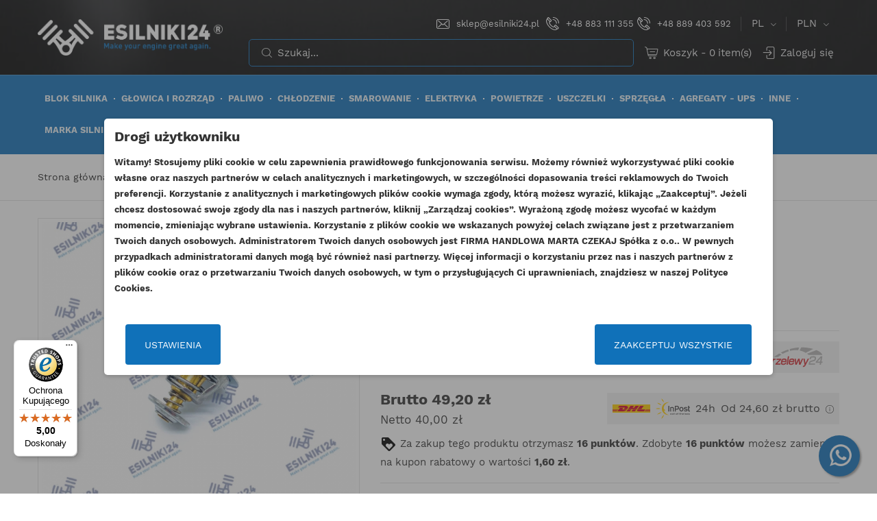

--- FILE ---
content_type: text/html; charset=utf-8
request_url: https://www.esilniki24.pl/pl/termostaty/428-perkins-termostat-gk-gn-kmp.html
body_size: 32702
content:
<!doctype html>
<html lang="pl">

  <head>
    
      
  <meta charset="utf-8">


  <meta http-equiv="x-ua-compatible" content="ie=edge">



  <title>145206230 PERKINS TERMOSTAT GK GN 48MM KMP</title>
  <meta name="description" content="Silniki: GK, GL, GN, GP, GR, GS, GU, GV, HP, HR, 3013, 3024 C1.1, C1.5, C2.2">
  <meta name="keywords" content="">
  <meta name="facebook-domain-verification" content="tgcpnxoblyhv5mgfgkrgeco1ijaf59" />
        <link rel="canonical" href="https://www.esilniki24.pl/pl/termostaty/428-perkins-termostat-gk-gn-kmp.html">
    
          <link rel="alternate" href="https://www.esilniki24.pl/pl/termostaty/428-perkins-termostat-gk-gn-kmp.html" hreflang="pl">
          <link rel="alternate" href="https://www.esilniki24.pl/en/thermostat/428-perkins-thermostat-gk-gn-kmp.html" hreflang="en-us">
      



  <meta name="viewport" content="width=device-width, initial-scale=1.0, maximum-scale=1.0, user-scalable=0">



  <link rel="icon" type="image/vnd.microsoft.icon" href="https://www.esilniki24.pl/img/favicon.ico?1664837148">
  <link rel="shortcut icon" type="image/x-icon" href="https://www.esilniki24.pl/img/favicon.ico?1664837148">



  <style>
    @media (min-width: 410px) and (max-width: 420px) {
      .header-nav.hidden-lg-up {
        height: 191px;
      }

      .header-nav.hidden-lg-up .top-quick-info {
        height: 124px;
      }

      .header-nav.hidden-lg-up .top-quick-info .top-search {
        height: 52px;
      }

      .header-nav.hidden-lg-up .mobile {
        height: 67px;
      }

      #product .product-cover {
        min-height: 382px;
      }

      #product .product-images {
        min-height: 82px;
      }
    }

    @media (min-width: 1340px) and (max-width: 1360px) {
      #product .product-manufacturer>a {
        min-height: 92px;
      }
    }
  </style>



  

<style>
  .zk-internal-linking>span {
    display: block;
    margin: 0 auto;
    text-align: center;
    font-weight: bold;
    font-size: 1.4em;
  }

  .zk-linking-box {
    margin-top: 10px;
    display: flex;
    flex-flow: row wrap;
    gap: 10px;
  }

  .zk-linking-box>a {
    background: #000;
    color: #fff;
    padding: 10px 15px;
    width: fit-content;
    text-align: center;
    border: 1px solid #000;
  }

  .zk-linking-box>a:hover {
    color: #f1c40f;
  }
</style>


  

  		<link rel="stylesheet" href="https://www.esilniki24.pl/themes/autostore/assets/css/theme2.css" media="all">
		<link rel="stylesheet" href="https://www.esilniki24.pl/modules/paypal/views/css/paypal_fo.css" media="all">
		<link rel="stylesheet" href="/modules/creativeelements/views/lib/font-awesome/css/font-awesome.min.css?v=4.7.0" media="all">
		<link rel="stylesheet" href="/modules/creativeelements/views/lib/animations/animations.min.css?v=2.5.7" media="all">
		<link rel="stylesheet" href="/modules/creativeelements/views/css/frontend.min.css?v=2.5.7" media="all">
		<link rel="stylesheet" href="/modules/creativeelements/views/lib/ceicons/ceicons.min.css?v=1.0.0" media="all">
		<link rel="stylesheet" href="/modules/creativeelements/views/css/ce/1-global.css?v=1636303439" media="all">
		<link rel="stylesheet" href="https://fonts.googleapis.com/css?family=Roboto:100,100italic,200,200italic,300,300italic,400,400italic,500,500italic,600,600italic,700,700italic,800,800italic,900,900italic%7CRoboto+Slab:100,100italic,200,200italic,300,300italic,400,400italic,500,500italic,600,600italic,700,700italic,800,800italic,900,900italic&amp;display=swap&amp;subset=latin-ext" media="all">
		<link rel="stylesheet" href="https://www.esilniki24.pl/modules/ps_searchbar/ps_searchbar2.css" media="all">
		<link rel="stylesheet" href="https://www.esilniki24.pl/modules/vatchecker/views/css/front.css" media="all">
		<link rel="stylesheet" href="https://www.esilniki24.pl/modules/whatsappchat/views/css/whatsapp.css" media="all">
		<link rel="stylesheet" href="https://www.esilniki24.pl/modules/whatsappchat/views/css/jBox.min.css" media="all">
		<link rel="stylesheet" href="https://www.esilniki24.pl/modules/codwfeeplus/views/css/style-front_17.css" media="all">
		<link rel="stylesheet" href="https://www.esilniki24.pl/modules/availabilitynotifier/views/css/front.css" media="all">
		<link rel="stylesheet" href="https://www.esilniki24.pl/modules/htmlbanners11/views/css/front.css" media="all">
		<link rel="stylesheet" href="https://www.esilniki24.pl/modules/belvg_popup//views/css/front.css" media="all">
		<link rel="stylesheet" href="https://www.esilniki24.pl/modules/firmesb2b/firmesb2b.css" media="all">
		<link rel="stylesheet" href="https://www.esilniki24.pl/modules/hiblog/views/css/flexslider.css" media="all">
		<link rel="stylesheet" href="https://www.esilniki24.pl/modules/hiblog/views/css/owl/owl.carousel.min.css" media="all">
		<link rel="stylesheet" href="https://www.esilniki24.pl/modules/hiblog/views/css/owl/owl.theme.default.min.css" media="all">
		<link rel="stylesheet" href="https://www.esilniki24.pl/modules/hiblog/views/css/front.css" media="all">
		<link rel="stylesheet" href="https://www.esilniki24.pl/modules/hiblog/views/css/blogpost.css" media="all">
		<link rel="stylesheet" href="https://www.esilniki24.pl/modules/hiblog/views/css/blogposition.css" media="all">
		<link rel="stylesheet" href="https://www.esilniki24.pl/modules/hiblog/views/css/blogcategory.css" media="all">
		<link rel="stylesheet" href="https://www.esilniki24.pl/modules/hiblog/views/css/blogdesc.css" media="all">
		<link rel="stylesheet" href="https://www.esilniki24.pl/modules/hiblog/views/css/pagination.css" media="all">
		<link rel="stylesheet" href="https://www.esilniki24.pl/modules/hiblog/views/css/list.css" media="all">
		<link rel="stylesheet" href="https://www.esilniki24.pl/modules/ao_whatsappchat/views/css/ao_whatsappchat.css" media="all">
		<link rel="stylesheet" href="https://www.esilniki24.pl/modules/quickdeliverydetails//views/css/front.css" media="all">
		<link rel="stylesheet" href="https://www.esilniki24.pl/modules/pmcookie//views/css/front.css" media="all">
		<link rel="stylesheet" href="https://www.esilniki24.pl/modules/pmcookie//views/css/custom.css" media="all">
		<link rel="stylesheet" href="https://www.esilniki24.pl/modules/pmcookie//views/css/jquery-confirm.css" media="all">
		<link rel="stylesheet" href="https://www.esilniki24.pl/modules/pmcvg/views/css/front-1.7.css" media="all">
		<link rel="stylesheet" href="https://www.esilniki24.pl/modules/atremhtml/views/css/front.css" media="all">
		<link rel="stylesheet" href="https://www.esilniki24.pl/js/jquery/ui/themes/base/minified/jquery-ui.min.css" media="all">
		<link rel="stylesheet" href="https://www.esilniki24.pl/js/jquery/ui/themes/base/minified/jquery.ui.theme.min.css" media="all">
		<link rel="stylesheet" href="https://www.esilniki24.pl/modules/blockwishlist/public/wishlist.css" media="all">
		<link rel="stylesheet" href="https://www.esilniki24.pl/js/jquery/plugins/fancybox/jquery.fancybox.css" media="all">
		<link rel="stylesheet" href="https://www.esilniki24.pl/modules/colorchange/views/css/1ch.css" media="all">
		<link rel="stylesheet" href="https://www.esilniki24.pl/themes/autostore/assets/css/custom2.css" media="all">
	
	


	<script>
			var isZeroDecimalCurrency = false;
			var stripe_express_amount = 4920;
			var stripe_express_cart_id = null;
			var stripe_express_currency_iso = "pln";
			var stripe_express_customer_model = {"email":null,"name":"","firstname":null,"lastname":null,"id":null,"address":{"city":null,"countryIso":null,"street":null,"zipCode":null,"state":null}};
			var stripe_express_phone = null;
			var stripe_express_product_id = 428;
			var stripe_express_return_url = "https:\/\/www.esilniki24.pl\/pl\/module\/stripe_official\/orderConfirmationReturn?";
			var stripe_product_out_of_stock = 2;
		</script>
        <link rel="preload" href="/modules/creativeelements/views/lib/ceicons/fonts/ceicons.woff2?t6ebnx"
            as="font" type="font/woff2" crossorigin>
                <link rel="preload" href="/modules/creativeelements/views/lib/font-awesome/fonts/fontawesome-webfont.woff2?v=4.7.0"
            as="font" type="font/woff2" crossorigin>
        <script type="text/javascript">
        var blockwishlistController = "https:\/\/www.esilniki24.pl\/pl\/module\/blockwishlist\/action";
        var ceFrontendConfig = {"environmentMode":{"edit":false,"wpPreview":false},"is_rtl":false,"breakpoints":{"xs":0,"sm":480,"md":768,"lg":1025,"xl":1440,"xxl":1600},"version":"2.5.7","urls":{"assets":"\/modules\/creativeelements\/views\/"},"settings":{"general":{"elementor_global_image_lightbox":"1","elementor_enable_lightbox_in_editor":"yes"}},"post":{"id":0,"title":"TODO","excerpt":""}};
        var codwfeeplus_codproductid = "1236";
        var codwfeeplus_codproductreference = "COD";
        var codwfeeplus_is17 = true;
        var controller = "product";
        var cvgajax = "https:\/\/www.esilniki24.pl\/pl\/module\/pmcvg\/myconsents";
        var dm_hash = "3GU8JRP1F";
        var dm_mode = 0;
        var linkLoyaltyAjax = "https:\/\/www.esilniki24.pl\/pl\/module\/totloyaltyadvanced\/ajaxloyaltypoints";
        var pm_ca_show = "1";
        var pm_cookie_delay_time = 0;
        var pm_cookie_label = {"Check all":"Zaznacz wszystkie","Settings":"Ustawienia","Accept all":"Zaakceptuj wszystkie","Submit selected":"Zaakceptuj wybrane i zapisz"};
        var pm_cookie_link = "https:\/\/www.esilniki24.pl\/pl\/module\/pmcookie\/cookie?ajax=1";
        var pm_cookie_link_conf = "https:\/\/www.esilniki24.pl\/pl\/module\/pmcookie\/settings?conf=1";
        var pm_cookie_opacity = 0.5;
        var pm_cookie_reload = "";
        var pm_cookie_settings = false;
        var pm_cookie_show_on_scroll = 0;
        var pm_ss_show = "1";
        var prestashop = {"cart":{"products":[],"totals":{"total":{"type":"total","label":"Razem","amount":0,"value":"0,00\u00a0z\u0142"},"total_including_tax":{"type":"total","label":"Suma (brutto)","amount":0,"value":"0,00\u00a0z\u0142"},"total_excluding_tax":{"type":"total","label":"Suma (netto)","amount":0,"value":"0,00\u00a0z\u0142"}},"subtotals":{"products":{"type":"products","label":"Produkty","amount":0,"value":"0,00\u00a0z\u0142"},"discounts":null,"shipping":{"type":"shipping","label":"Wysy\u0142ka","amount":0,"value":""},"tax":{"type":"tax","label":"VAT (wliczony)","amount":0,"value":"0,00\u00a0z\u0142"}},"products_count":0,"summary_string":"Koszyk","vouchers":{"allowed":1,"added":[]},"discounts":[],"minimalPurchase":0,"minimalPurchaseRequired":""},"currency":{"id":1,"name":"Z\u0142oty polski","iso_code":"PLN","iso_code_num":"840","sign":"z\u0142"},"customer":{"lastname":null,"firstname":null,"email":null,"birthday":null,"newsletter":null,"newsletter_date_add":null,"optin":null,"website":null,"company":null,"siret":null,"ape":null,"is_logged":false,"gender":{"type":null,"name":null},"addresses":[]},"language":{"name":"Polski (Polish)","iso_code":"pl","locale":"pl-PL","language_code":"pl","is_rtl":"0","date_format_lite":"Y-m-d","date_format_full":"Y-m-d H:i:s","id":1},"page":{"title":"","canonical":"https:\/\/www.esilniki24.pl\/pl\/termostaty\/428-perkins-termostat-gk-gn-kmp.html","meta":{"title":"145206230 PERKINS TERMOSTAT GK GN 48MM KMP","description":"Silniki: GK, GL, GN, GP, GR, GS, GU, GV, HP, HR, 3013, 3024 C1.1, C1.5, C2.2","keywords":"","robots":"index"},"page_name":"product","body_classes":{"lang-pl":true,"lang-rtl":false,"country-PL":true,"currency-PLN":true,"layout-full-width":true,"page-product":true,"tax-display-enabled":true,"product-id-428":true,"product-PERKINS TERMOSTAT GK GN 48MM KMP":true,"product-id-category-12":true,"product-id-manufacturer-14":true,"product-id-supplier-0":true,"product-available-for-order":true},"admin_notifications":[]},"shop":{"name":"ESILNIKI24","logo":"https:\/\/www.esilniki24.pl\/img\/logo-1664836995.jpg","stores_icon":"https:\/\/www.esilniki24.pl\/img\/logo_stores.png","favicon":"https:\/\/www.esilniki24.pl\/img\/favicon.ico"},"urls":{"base_url":"https:\/\/www.esilniki24.pl\/","current_url":"https:\/\/www.esilniki24.pl\/pl\/termostaty\/428-perkins-termostat-gk-gn-kmp.html","shop_domain_url":"https:\/\/www.esilniki24.pl","img_ps_url":"https:\/\/www.esilniki24.pl\/img\/","img_cat_url":"https:\/\/www.esilniki24.pl\/img\/c\/","img_lang_url":"https:\/\/www.esilniki24.pl\/img\/l\/","img_prod_url":"https:\/\/www.esilniki24.pl\/img\/p\/","img_manu_url":"https:\/\/www.esilniki24.pl\/img\/m\/","img_sup_url":"https:\/\/www.esilniki24.pl\/img\/su\/","img_ship_url":"https:\/\/www.esilniki24.pl\/img\/s\/","img_store_url":"https:\/\/www.esilniki24.pl\/img\/st\/","img_col_url":"https:\/\/www.esilniki24.pl\/img\/co\/","img_url":"https:\/\/www.esilniki24.pl\/themes\/autostore\/assets\/img\/","css_url":"https:\/\/www.esilniki24.pl\/themes\/autostore\/assets\/css\/","js_url":"https:\/\/www.esilniki24.pl\/themes\/autostore\/assets\/js\/","pic_url":"https:\/\/www.esilniki24.pl\/upload\/","pages":{"address":"https:\/\/www.esilniki24.pl\/pl\/adres","addresses":"https:\/\/www.esilniki24.pl\/pl\/adresy","authentication":"https:\/\/www.esilniki24.pl\/pl\/logowanie","cart":"https:\/\/www.esilniki24.pl\/pl\/koszyk","category":"https:\/\/www.esilniki24.pl\/pl\/index.php?controller=category","cms":"https:\/\/www.esilniki24.pl\/pl\/index.php?controller=cms","contact":"https:\/\/www.esilniki24.pl\/pl\/kontakt","discount":"https:\/\/www.esilniki24.pl\/pl\/rabaty","guest_tracking":"https:\/\/www.esilniki24.pl\/pl\/sledzenie-zamowien-gosci","history":"https:\/\/www.esilniki24.pl\/pl\/historia-zamowien","identity":"https:\/\/www.esilniki24.pl\/pl\/dane-osobiste","index":"https:\/\/www.esilniki24.pl\/pl\/","my_account":"https:\/\/www.esilniki24.pl\/pl\/moje-konto","order_confirmation":"https:\/\/www.esilniki24.pl\/pl\/potwierdzenie-zamowienia","order_detail":"https:\/\/www.esilniki24.pl\/pl\/index.php?controller=order-detail","order_follow":"https:\/\/www.esilniki24.pl\/pl\/sledzenie-zamowienia","order":"https:\/\/www.esilniki24.pl\/pl\/zam\u00f3wienie","order_return":"https:\/\/www.esilniki24.pl\/pl\/index.php?controller=order-return","order_slip":"https:\/\/www.esilniki24.pl\/pl\/potwierdzenie-zwrotu","pagenotfound":"https:\/\/www.esilniki24.pl\/pl\/nie-znaleziono-strony","password":"https:\/\/www.esilniki24.pl\/pl\/odzyskiwanie-hasla","pdf_invoice":"https:\/\/www.esilniki24.pl\/pl\/index.php?controller=pdf-invoice","pdf_order_return":"https:\/\/www.esilniki24.pl\/pl\/index.php?controller=pdf-order-return","pdf_order_slip":"https:\/\/www.esilniki24.pl\/pl\/index.php?controller=pdf-order-slip","prices_drop":"https:\/\/www.esilniki24.pl\/pl\/promocje","product":"https:\/\/www.esilniki24.pl\/pl\/index.php?controller=product","search":"https:\/\/www.esilniki24.pl\/pl\/szukaj","sitemap":"https:\/\/www.esilniki24.pl\/pl\/Mapa strony","stores":"https:\/\/www.esilniki24.pl\/pl\/nasze-sklepy","supplier":"https:\/\/www.esilniki24.pl\/pl\/dostawcy","register":"https:\/\/www.esilniki24.pl\/pl\/logowanie?create_account=1","order_login":"https:\/\/www.esilniki24.pl\/pl\/zam\u00f3wienie?login=1"},"alternative_langs":{"pl":"https:\/\/www.esilniki24.pl\/pl\/termostaty\/428-perkins-termostat-gk-gn-kmp.html","en-us":"https:\/\/www.esilniki24.pl\/en\/thermostat\/428-perkins-thermostat-gk-gn-kmp.html"},"theme_assets":"\/themes\/autostore\/assets\/","actions":{"logout":"https:\/\/www.esilniki24.pl\/pl\/?mylogout="},"no_picture_image":{"bySize":{"cart_default":{"url":"https:\/\/www.esilniki24.pl\/img\/p\/pl-default-cart_default.jpg","width":125,"height":125},"small_default":{"url":"https:\/\/www.esilniki24.pl\/img\/p\/pl-default-small_default.jpg","width":150,"height":150},"home_default":{"url":"https:\/\/www.esilniki24.pl\/img\/p\/pl-default-home_default.jpg","width":270,"height":250},"medium_default":{"url":"https:\/\/www.esilniki24.pl\/img\/p\/pl-default-medium_default.jpg","width":380,"height":272},"large_default":{"url":"https:\/\/www.esilniki24.pl\/img\/p\/pl-default-large_default.jpg","width":650,"height":650}},"small":{"url":"https:\/\/www.esilniki24.pl\/img\/p\/pl-default-cart_default.jpg","width":125,"height":125},"medium":{"url":"https:\/\/www.esilniki24.pl\/img\/p\/pl-default-home_default.jpg","width":270,"height":250},"large":{"url":"https:\/\/www.esilniki24.pl\/img\/p\/pl-default-large_default.jpg","width":650,"height":650},"legend":""}},"configuration":{"display_taxes_label":true,"display_prices_tax_incl":true,"is_catalog":false,"show_prices":true,"opt_in":{"partner":true},"quantity_discount":{"type":"discount","label":"Rabat Jednostkowy"},"voucher_enabled":1,"return_enabled":0},"field_required":[],"breadcrumb":{"links":[{"title":"Strona g\u0142\u00f3wna","url":"https:\/\/www.esilniki24.pl\/pl\/"},{"title":"CH\u0141ODZENIE","url":"https:\/\/www.esilniki24.pl\/pl\/5-chlodzenie"},{"title":"TERMOSTATY","url":"https:\/\/www.esilniki24.pl\/pl\/12-termostaty"},{"title":"PERKINS TERMOSTAT GK GN 48MM KMP","url":"https:\/\/www.esilniki24.pl\/pl\/termostaty\/428-perkins-termostat-gk-gn-kmp.html"}],"count":4},"link":{"protocol_link":"https:\/\/","protocol_content":"https:\/\/"},"time":1769525167,"static_token":"c7f8bccc898bfd9b98a543b51a5a639b","token":"d9ae60dd015f0c4ddaadd1a66f25f065","debug":false};
        var productsAlreadyTagged = [];
        var removeFromWishlistUrl = "https:\/\/www.esilniki24.pl\/pl\/module\/blockwishlist\/action?action=deleteProductFromWishlist";
        var trustedshopseasyintegration_css = "https:\/\/www.esilniki24.pl\/modules\/trustedshopseasyintegration\/views\/css\/front\/front.1.1.3.css";
        var wishlistAddProductToCartUrl = "https:\/\/www.esilniki24.pl\/pl\/module\/blockwishlist\/action?action=addProductToCart";
        var wishlistUrl = "https:\/\/www.esilniki24.pl\/pl\/module\/blockwishlist\/view";
        var page_name = "product";
  </script>




                        <script
                            src="https://integrations.etrusted.com/applications/widget.js/v2"
                            async=""
                            defer=""
                      ></script>
            
  <div
  class="wishlist-add-to"
  data-url="https://www.esilniki24.pl/pl/module/blockwishlist/action?action=getAllWishlist"
>
  <div
    class="wishlist-modal modal fade"
    
      :class="{show: !isHidden}"
    
    tabindex="-1"
    role="dialog"
    aria-modal="true"
  >
    <div class="modal-dialog modal-dialog-centered" role="document">
      <div class="modal-content">
        <div class="modal-header">
          <p class="modal-title">
            Dodaj do listy życzeń
          </p>
          <button
            type="button"
            class="close"
            @click="toggleModal"
            data-dismiss="modal"
            aria-label="Close"
          >
            <span aria-hidden="true">×</span>
          </button>
        </div>

        <div class="modal-body">
          <choose-list
            @hide="toggleModal"
            :product-id="productId"
            :product-attribute-id="productAttributeId"
            :quantity="quantity"
            url="https://www.esilniki24.pl/pl/module/blockwishlist/action?action=getAllWishlist"
            add-url="https://www.esilniki24.pl/pl/module/blockwishlist/action?action=addProductToWishlist"
            empty-text="Nie znaleziono list."
          ></choose-list>
        </div>

        <div class="modal-footer">
          <a @click="openNewWishlistModal" class="wishlist-add-to-new">
            <i class="material-icons">add_circle_outline</i> Stwórz nową listę życzeń
          </a>
        </div>
      </div>
    </div>
  </div>

  <div 
    class="modal-backdrop fade"
    
      :class="{in: !isHidden}"
    
  >
  </div>
</div>


  <div
  class="wishlist-create"
  data-url="https://www.esilniki24.pl/pl/module/blockwishlist/action?action=createNewWishlist"
  data-title="Utwórz listę życzeń"
  data-label="Nazwa listy życzeń"
  data-placeholder="Dodaj nazwę"
  data-cancel-text="Anuluj"
  data-create-text="Utwórz listę życzeń"
  data-length-text="Tytuł listy jest zbyt krótki"
>
  <div
    class="wishlist-modal modal fade"
    
      :class="{show: !isHidden}"
    
    tabindex="-1"
    role="dialog"
    aria-modal="true"
  >
    <div class="modal-dialog modal-dialog-centered" role="document">
      <div class="modal-content">
        <div class="modal-header">
          <p class="modal-title">((title))</p>
          <button
            type="button"
            class="close"
            @click="toggleModal"
            data-dismiss="modal"
            aria-label="Close"
          >
            <span aria-hidden="true">×</span>
          </button>
        </div>
        <div class="modal-body">
          <div class="form-group form-group-lg">
            <label class="form-control-label" for="input2">((label))</label>
            <input
              type="text"
              class="form-control form-control-lg"
              v-model="value"
              id="input2"
              :placeholder="placeholder"
            />
          </div>
        </div>
        <div class="modal-footer">
          <button
            type="button"
            class="modal-cancel btn btn-secondary"
            data-dismiss="modal"
            @click="toggleModal"
          >
            ((cancelText))
          </button>

          <button
            type="button"
            class="btn btn-primary"
            @click="createWishlist"
          >
            ((createText))
          </button>
        </div>
      </div>
    </div>
  </div>

  <div 
    class="modal-backdrop fade"
    
      :class="{in: !isHidden}"
    
  >
  </div>
</div>

  <div
  class="wishlist-login"
  data-login-text="Zaloguj się"
  data-cancel-text="Anuluj"
>
  <div
    class="wishlist-modal modal fade"
    
      :class="{show: !isHidden}"
    
    tabindex="-1"
    role="dialog"
    aria-modal="true"
  >
    <div class="modal-dialog modal-dialog-centered" role="document">
      <div class="modal-content">
        <div class="modal-header">
          <p class="modal-title">Zaloguj się</p>
          <button
            type="button"
            class="close"
            @click="toggleModal"
            data-dismiss="modal"
            aria-label="Close"
          >
            <span aria-hidden="true">×</span>
          </button>
        </div>
        <div class="modal-body">
          <p class="modal-text">Musisz być zalogowany by zapisać produkty na swojej liście życzeń.</p>
        </div>
        <div class="modal-footer">
          <button
            type="button"
            class="modal-cancel btn btn-secondary"
            data-dismiss="modal"
            @click="toggleModal"
          >
            ((cancelText))
          </button>

          <a
            type="button"
            class="btn btn-primary"
            :href="prestashop.urls.pages.authentication"
          >
            ((loginText))
          </a>
        </div>
      </div>
    </div>
  </div>

  <div
    class="modal-backdrop fade"
    
      :class="{in: !isHidden}"
    
  >
  </div>
</div>

  <div
    class="wishlist-toast"
    data-rename-wishlist-text="Zmieniono nazwę listy życzeń!"
    data-added-wishlist-text="Produkt został dodany do listy życzeń"
    data-create-wishlist-text="Utworzono listę życzeń!"
    data-delete-wishlist-text="Usunięto listę życzeń!"
    data-copy-text="Skopiowano link do udostępnienia!"
    data-delete-product-text="Produkt usunięty!"
  ></div>


<script type="text/javascript">
    
        var psv = 1.7;
        var blog_secure_key = 'cac7c10d5b819c6a7b00dd2b1df0ad85';
        var blog_front_controller_url = 'https://www.esilniki24.pl/pl/blog';
    
</script>


<script>
var shippingAddressDescription = "Wybierz preferowany typ dostawy";
var deliveryCountryISOCode = '';
</script>



<script type="application/ld+json">
  {
    "@context": "https://schema.org",
    "@type": "AutoPartsStore",
    "name": "esilniki24.pl",
    "image": "",
    "@id": "",
    "url": "https://www.esilniki24.pl/pl/",
    "telephone": "+48 883 111 355",
    "address": {
      "@type": "PostalAddress",
      "streetAddress": "al.W.Sikorskiego 344",
      "addressLocality": "Rzeszów",
      "postalCode": "35-304",
      "addressCountry": "PL"
    },
    "openingHoursSpecification": {
      "@type": "OpeningHoursSpecification",
      "dayOfWeek": [
        "Monday",
        "Tuesday",
        "Wednesday",
        "Thursday",
        "Friday"
      ],
      "opens": "07:00",
      "closes": "21:00"
    }
  }
</script>    
  <meta property="og:type" content="product">
  <meta property="og:url" content="https://www.esilniki24.pl/pl/termostaty/428-perkins-termostat-gk-gn-kmp.html">
  <meta property="og:title" content="145206230 PERKINS TERMOSTAT GK GN 48MM KMP">
  <meta property="og:site_name" content="ESILNIKI24">
  <meta property="og:description" content="Silniki: GK, GL, GN, GP, GR, GS, GU, GV, HP, HR, 3013, 3024 C1.1, C1.5, C2.2">
  <meta property="og:image" content="https://www.esilniki24.pl/2553-large_default/perkins-termostat-gk-gn-kmp.jpg">
      <meta property="product:pretax_price:amount" content="40">
    <meta property="product:pretax_price:currency" content="PLN">
    <meta property="product:price:amount" content="49.2">
    <meta property="product:price:currency" content="PLN">
      <meta property="product:weight:value" content="0.050000">
  <meta property="product:weight:units" content="kg">
  
    <meta name="google-site-verification" content="9CIHVgepq-FNw9Xsej_qD9pY4n6rrM1N4p_kMPB6yFc" />
  </head>

  <body id="product" class="lang-pl country-pl currency-pln layout-full-width page-product tax-display-enabled product-id-428 product-perkins-termostat-gk-gn-48mm-kmp product-id-category-12 product-id-manufacturer-14 product-id-supplier-0 product-available-for-order elementor-page elementor-page-428030101 is-not-index">
<div id="fb-root"></div>
<script>
    (function(d, s, id) {
        var js, fjs = d.getElementsByTagName(s)[0];
        if (d.getElementById(id)) return;
        js = d.createElement(s); js.id = id;
        js.src = "//connect.facebook.net/en_US/all.js#xfbml=1";
        fjs.parentNode.insertBefore(js, fjs);
    }(document, 'script', 'facebook-jssdk'));
</script>
    
      <!-- PD Google Analytycs 4 Pro - EVENTS CODE FOOTER -->
<script type="text/javascript" >

		
		console.log('Fired up event GA4: view_item > Product page');
		gtag('event', 'view_item', {
			items: [{
			item_id: '428',
			item_name: 'PERKINS TERMOSTAT GK GN 48MM KMP',
			coupon: '',
			affiliation: '',
			discount: 0,
			item_brand: 'KMP BRAND',
			item_category: 'CHŁODZENIE',
			item_category2: 'TERMOSTATY',												item_variant: '',
			list_name: "Product page",
			list_position: 1,
			price: 49.2,
			currency: 'PLN',
			quantity: 1,
			}],
			value: 49.2
		});

	
	
</script>
<!-- PD Google Analytycs 4 Pro - EVENTS CODE FOOTER -->

    

    <main id="page" urls_pages_cart="https://www.esilniki24.pl/pl/koszyk" static_token="c7f8bccc898bfd9b98a543b51a5a639b">
      
              
      <header id="header">
        
          
  <div class="header-banner">
    
  </div>



  <nav class="header-nav hidden-lg-up">
    <div class="container">
      <div class="row inner-wrapper">
        <div class="hidden-lg-up">
          <div id="_desktop_language_selector">
  <div class="language-selector-wrapper">
    <div class="language-selector dropdown js-dropdown">
      <span class="hidden-lg-up">Język:</span>
      <span class="expand-more hidden-md-down" data-toggle="dropdown">
                         pl
      </span>
      <a data-target="#" data-toggle="dropdown" aria-haspopup="true" aria-expanded="false" class="hidden-md-down">
        <i class="font-down-open-big"></i>
      </a>
      <ul class="dropdown-menu hidden-md-down">
                  <li  class="current" >
            <a href="https://www.esilniki24.pl/pl/termostaty/428-perkins-termostat-gk-gn-kmp.html" class="dropdown-item">
                            pl
              </a>
          </li>
                  <li >
            <a href="https://www.esilniki24.pl/en/thermostat/428-perkins-thermostat-gk-gn-kmp.html" class="dropdown-item">
                            en
              </a>
          </li>
              </ul>
      <select class="link hidden-lg-up">
                  <option value="https://www.esilniki24.pl/pl/termostaty/428-perkins-termostat-gk-gn-kmp.html"
             selected="selected">
                            pl
            </option>
                  <option value="https://www.esilniki24.pl/en/thermostat/428-perkins-thermostat-gk-gn-kmp.html"
            >
                            en
            </option>
              </select>
    </div>
  </div>
</div>
<div id="_desktop_currency_selector">
  <div class="currency-selector dropdown js-dropdown">
    <span class="hidden-lg-up">Waluta:</span>
    <span class="expand-more _gray-darker hidden-md-down" data-toggle="dropdown">
      PLN     </span>
    <a data-target="#" data-toggle="dropdown" aria-haspopup="true" aria-expanded="false" class="hidden-md-down">
      <i class="font-down-open-big"></i>
    </a>
    <ul class="dropdown-menu hidden-md-down" aria-labelledby="dLabel">
              <li >
          <a title="Euro" rel="nofollow" href="https://www.esilniki24.pl/pl/termostaty/428-perkins-termostat-gk-gn-kmp.html?SubmitCurrency=1&amp;id_currency=4" class="dropdown-item">
          EUR
                    </a>
        </li>
              <li  class="current" >
          <a title="Złoty polski" rel="nofollow" href="https://www.esilniki24.pl/pl/termostaty/428-perkins-termostat-gk-gn-kmp.html?SubmitCurrency=1&amp;id_currency=1" class="dropdown-item">
          PLN
                    </a>
        </li>
              <li >
          <a title="Dolar amerykański" rel="nofollow" href="https://www.esilniki24.pl/pl/termostaty/428-perkins-termostat-gk-gn-kmp.html?SubmitCurrency=1&amp;id_currency=5" class="dropdown-item">
          USD
                    </a>
        </li>
          </ul>
    <select class="link hidden-lg-up">
              <option value="https://www.esilniki24.pl/pl/termostaty/428-perkins-termostat-gk-gn-kmp.html?SubmitCurrency=1&amp;id_currency=4">
                €
        </option>
              <option value="https://www.esilniki24.pl/pl/termostaty/428-perkins-termostat-gk-gn-kmp.html?SubmitCurrency=1&amp;id_currency=1" selected="selected">
                zł
        </option>
              <option value="https://www.esilniki24.pl/pl/termostaty/428-perkins-termostat-gk-gn-kmp.html?SubmitCurrency=1&amp;id_currency=5">
                $
        </option>
          </select>
  </div>
</div>

          <div class="top-quick-info">
            <div class="top-email">
              <a href="mailto:sklep@esilniki24.pl">sklep@esilniki24.pl</a>
            </div>
            <div class="top-phone">
              
              <a href="tel:+48883111355">+48 883 111 355</a>
              <a href="tel:+48889403592">+48 889 403 592</a>
            </div>
            <div class="top-search"></div>
            <div class="top-localization-settings hidden-lg-up">
              <div class="top-language"></div>
              <div class="top-currency"></div>
            </div>
          </div>
        </div>
        <div class="hidden-lg-up mobile">
          <div id="menu-icon" class="menu-hamburger-toggle">
            <span class="sw-topper"></span>
            <span class="sw-bottom"></span>
            <span class="sw-footer"></span>
          </div>
          <div id="menu-floating-icon" class="menu-hamburger-toggle">
            Kategorie
          </div>
          <div class="top-logo" id="_mobile_logo"></div>
                      <div id="_mobile_contact_link"></div>
                                <div id="_mobile_user_info"></div>
                                <div id="_mobile_cart"></div>
                  </div>
      </div>
    </div>
  </nav>



  <div class="header-top">
    <div class="container">
      <div class="row inner-wrapper hidden-md-down">
        <div id="_desktop_logo" class="col-md-3">
                      <a href="https://www.esilniki24.pl/pl/">
              <img class="logo img-responsive" src="https://www.esilniki24.pl/img/logo-1664836995.jpg"
                alt="Części do maszyn rolniczych i budowlanych - esilniki24.pl">
            </a>
                  </div>
        <div class="col-md-9">
          <div class="top-nav-row">
            <div class="top-quick-info">
              <div class="top-email">
                <a href="mailto: sklep@esilniki24.pl">sklep@esilniki24.pl</a>
              </div>
              <div class="top-phone" style="display: inline-flex;">
                
                <a href="tel:+48883111355" style="margin-right:5px;">+48 883 111 355</a>
                <a href="tel:+48889403592">+48 889 403 592</a>
              </div>
              <div class="top-search"></div>
              <div class="top-localization-settings hidden-lg-up">
                <div class="top-language"></div>
                <div class="top-currency"></div>
              </div>
            </div>
            <div id="_desktop_language_selector">
  <div class="language-selector-wrapper">
    <div class="language-selector dropdown js-dropdown">
      <span class="hidden-lg-up">Język:</span>
      <span class="expand-more hidden-md-down" data-toggle="dropdown">
                         pl
      </span>
      <a data-target="#" data-toggle="dropdown" aria-haspopup="true" aria-expanded="false" class="hidden-md-down">
        <i class="font-down-open-big"></i>
      </a>
      <ul class="dropdown-menu hidden-md-down">
                  <li  class="current" >
            <a href="https://www.esilniki24.pl/pl/termostaty/428-perkins-termostat-gk-gn-kmp.html" class="dropdown-item">
                            pl
              </a>
          </li>
                  <li >
            <a href="https://www.esilniki24.pl/en/thermostat/428-perkins-thermostat-gk-gn-kmp.html" class="dropdown-item">
                            en
              </a>
          </li>
              </ul>
      <select class="link hidden-lg-up">
                  <option value="https://www.esilniki24.pl/pl/termostaty/428-perkins-termostat-gk-gn-kmp.html"
             selected="selected">
                            pl
            </option>
                  <option value="https://www.esilniki24.pl/en/thermostat/428-perkins-thermostat-gk-gn-kmp.html"
            >
                            en
            </option>
              </select>
    </div>
  </div>
</div>
<div id="_desktop_currency_selector">
  <div class="currency-selector dropdown js-dropdown">
    <span class="hidden-lg-up">Waluta:</span>
    <span class="expand-more _gray-darker hidden-md-down" data-toggle="dropdown">
      PLN     </span>
    <a data-target="#" data-toggle="dropdown" aria-haspopup="true" aria-expanded="false" class="hidden-md-down">
      <i class="font-down-open-big"></i>
    </a>
    <ul class="dropdown-menu hidden-md-down" aria-labelledby="dLabel">
              <li >
          <a title="Euro" rel="nofollow" href="https://www.esilniki24.pl/pl/termostaty/428-perkins-termostat-gk-gn-kmp.html?SubmitCurrency=1&amp;id_currency=4" class="dropdown-item">
          EUR
                    </a>
        </li>
              <li  class="current" >
          <a title="Złoty polski" rel="nofollow" href="https://www.esilniki24.pl/pl/termostaty/428-perkins-termostat-gk-gn-kmp.html?SubmitCurrency=1&amp;id_currency=1" class="dropdown-item">
          PLN
                    </a>
        </li>
              <li >
          <a title="Dolar amerykański" rel="nofollow" href="https://www.esilniki24.pl/pl/termostaty/428-perkins-termostat-gk-gn-kmp.html?SubmitCurrency=1&amp;id_currency=5" class="dropdown-item">
          USD
                    </a>
        </li>
          </ul>
    <select class="link hidden-lg-up">
              <option value="https://www.esilniki24.pl/pl/termostaty/428-perkins-termostat-gk-gn-kmp.html?SubmitCurrency=1&amp;id_currency=4">
                €
        </option>
              <option value="https://www.esilniki24.pl/pl/termostaty/428-perkins-termostat-gk-gn-kmp.html?SubmitCurrency=1&amp;id_currency=1" selected="selected">
                zł
        </option>
              <option value="https://www.esilniki24.pl/pl/termostaty/428-perkins-termostat-gk-gn-kmp.html?SubmitCurrency=1&amp;id_currency=5">
                $
        </option>
          </select>
  </div>
</div>

          </div>
          <div class="bottom-nav-row">
            <!-- Block search module TOP -->
<div id="_desktop_search_bar">
	<input id="toggle-search" type="checkbox" class="no-style">
	<div id="search_widget" data-search-controller-url="//www.esilniki24.pl/pl/szukaj">
		<div class="search-bar">
			<form class="search-bar__wrap" method="get" action="//www.esilniki24.pl/pl/szukaj">
				<input type="hidden" name="controller" value="search">
				<input class="search-bar__text" type="text" name="s" value="" placeholder="Szukaj..." aria-label="Szukaj...">
				<button type="submit" class="search-bar__submit font-search"></button>
				<button type="button" class="search-bar__start-search search-bar__start-search--visible font-search"></button>
				<button class="search-bar__btn font-search" type="submit"></button>
				<span class="search-close"></span>
			</form>
		</div>
	</div>
</div>
<!-- /Block search module TOP -->
<div id="_desktop_cart">
  <input type="checkbox" id="toggle-cart" class="no-style">
  <div class="blockcart cart-preview inactive" data-refresh-url="//www.esilniki24.pl/pl/module/ps_shoppingcart/ajax">
    <label class="cart-header" for="toggle-cart">
        <div class="inner-wrapper">
            <i class="font-cart"></i>
            <span class="cart-title hidden-lg-down">Koszyk</span>
            <span class="divider hidden-md-down">-</span>
            <span class="cart-products-count">0</span>
            <span class="hidden-md-down">item(s)</span>
        </div>
    </label>
    <div class="body cart-hover-content">
        <div class="container">
             <ul>
                          </ul>
             <div class="cart-footer">
                 <div class="cart-subtotals">
                                              <div class="cart-total">
                             <span class="value">0,00 zł</span>
                             <span class="label">Produkty</span>
                         </div>
                                                                                        <div class="cart-total">
                             <span class="value"></span>
                             <span class="label">Wysyłka</span>
                         </div>
                                                                   <div class="cart-total">
                             <span class="value">0,00 zł</span>
                             <span class="label">Suma (netto)</span>
                         </div>
                                                                   <div class="cart-total">
                             <span class="value">0,00 zł</span>
                             <span class="label">VAT (wliczony)</span>
                         </div>
                                                                   <div class="cart-total">
                             <span class="value">0,00 zł</span>
                             <span class="label">Suma (brutto)</span>
                         </div>
                                      </div>
                 <div class="cart-wishlist-action">
                                          <a class="btn fill cart-wishlist-checkout" href="//www.esilniki24.pl/pl/koszyk?action=show">Finalizacja zamówienia (checkout)</a>
                 </div>
             </div>
         </div>
     </div>
  </div>
</div>

<div id="_desktop_contact_link">
    <div class="header__contact dropdown-mobile">
        <div class="js-toggle-list header__contact__list dropdown-toggle-mobile">
                                </div>
    </div>
</div>
<div id="_desktop_user_info">
    <div class="header_user_info dropdown-mobile">
      <span class="js-toggle btn-toggle-mobile font-user hidden-lg-up"></span>
      <div class="js-toggle-list header_user_info__list dropdown-toggle-mobile">
                  <a
            href="https://www.esilniki24.pl/pl/moje-konto"
            title="Zaloguj się do swojego konta klienta"
            rel="nofollow"
          >
            <i class="font-sign-in hidden-md-down"></i>
            <span>Zaloguj się</span>
          </a>
                        </div>
  </div>
</div>

          </div>
        </div>
      </div>
    </div>
  </div>
  <div class="header-top header-top-line">
    <div class="container">
        <style>
        .is-not-index #header {
    background-image: url(https://www.esilniki24.pl/modules/htmlbanners6/views/img/upload/1bfd1c8d8ecdcc087b2b9e7fc4bcfbadf114ba51_AdobeStock_261015666.2.jpeg);
    background-position: 50% 50%;
    background-repeat: no-repeat;
    -webkit-background-size: cover;
    background-size: cover;
}
          </style>




<div class="main-menu js-top-menu position-static hidden-md-down" id="_desktop_top_menu">
    
          <ul class="top-menu" id="top-menu" data-depth="0">
                    <li class="category" id="category-3">
                          <a
                class="dropdown-item with-ul"
                href="https://www.esilniki24.pl/pl/3-blok-silnika" data-depth="0"
                              >
                BLOK SILNIKA
                                                                        <span data-target="#top_sub_menu_97715" data-toggle="collapse" class="hidden-lg-up navbar-toggler collapse-icons">
                      <i class="material-icons add">&#xE313;</i>
                      <i class="material-icons remove">&#xE316;</i>
                    </span>
                                              </a>
                            <div  class="popover sub-menu js-sub-menu submenu collapse" id="top_sub_menu_97715">
                            	<div class="inner-wrapper">
                              
          <ul class="top-menu"  data-depth="1">
                    <li class="category" id="category-119">
                          <a
                class="dropdown-item dropdown-submenu with-ul"
                href="https://www.esilniki24.pl/pl/119-tloki-i-tuleje" data-depth="1"
                              >
                TŁOKI I TULEJE
                                                                        <span data-target="#top_sub_menu_5040" data-toggle="collapse" class="hidden-lg-up navbar-toggler collapse-icons">
                      <i class="material-icons add">&#xE313;</i>
                      <i class="material-icons remove">&#xE316;</i>
                    </span>
                                              </a>
                            <div  class="collapse submenu" id="top_sub_menu_5040">
                              
          <ul class="top-menu"  data-depth="2">
                    <li class="category" id="category-42">
                          <a
                class="dropdown-item "
                href="https://www.esilniki24.pl/pl/42-tloki" data-depth="2"
                              >
                TŁOKI
                                              </a>
                          </li>
                    <li class="category" id="category-159">
                          <a
                class="dropdown-item "
                href="https://www.esilniki24.pl/pl/159-pierscienie-tlokowe" data-depth="2"
                              >
                PIERŚCIENIE TŁOKOWE
                                              </a>
                          </li>
                    <li class="category" id="category-48">
                          <a
                class="dropdown-item "
                href="https://www.esilniki24.pl/pl/48-tuleje-tloka" data-depth="2"
                              >
                TULEJE TŁOKA
                                              </a>
                          </li>
                    <li class="category" id="category-160">
                          <a
                class="dropdown-item "
                href="https://www.esilniki24.pl/pl/160-sworznie-i-zabezpieczenia" data-depth="2"
                              >
                SWORZNIE I ZABEZPIECZENIA
                                              </a>
                          </li>
                    <li class="category" id="category-152">
                          <a
                class="dropdown-item "
                href="https://www.esilniki24.pl/pl/152-zestawy-naprawcze-tloka" data-depth="2"
                              >
                ZESTAWY NAPRAWCZE TŁOKA
                                              </a>
                          </li>
              </ul>
    
                                              </div>
                          </li>
                    <li class="category" id="category-71">
                          <a
                class="dropdown-item dropdown-submenu with-ul"
                href="https://www.esilniki24.pl/pl/71-panewki-na-wal-korbowy" data-depth="1"
                              >
                PANEWKI NA WAŁ KORBOWY
                                                                        <span data-target="#top_sub_menu_26934" data-toggle="collapse" class="hidden-lg-up navbar-toggler collapse-icons">
                      <i class="material-icons add">&#xE313;</i>
                      <i class="material-icons remove">&#xE316;</i>
                    </span>
                                              </a>
                            <div  class="collapse submenu" id="top_sub_menu_26934">
                              
          <ul class="top-menu"  data-depth="2">
                    <li class="category" id="category-46">
                          <a
                class="dropdown-item "
                href="https://www.esilniki24.pl/pl/46-panewki-glowne" data-depth="2"
                              >
                PANEWKI GŁÓWNE
                                              </a>
                          </li>
                    <li class="category" id="category-47">
                          <a
                class="dropdown-item "
                href="https://www.esilniki24.pl/pl/47-panewki-korbowodowe" data-depth="2"
                              >
                PANEWKI KORBOWODOWE
                                              </a>
                          </li>
                    <li class="category" id="category-162">
                          <a
                class="dropdown-item "
                href="https://www.esilniki24.pl/pl/162-pierscienie-oporowe" data-depth="2"
                              >
                PIERŚCIENIE OPOROWE
                                              </a>
                          </li>
                    <li class="category" id="category-161">
                          <a
                class="dropdown-item "
                href="https://www.esilniki24.pl/pl/161-tulejki-walu-korbowego-" data-depth="2"
                              >
                TULEJKI WAŁU KORBOWEGO
                                              </a>
                          </li>
              </ul>
    
                                              </div>
                          </li>
                    <li class="category" id="category-166">
                          <a
                class="dropdown-item dropdown-submenu with-ul"
                href="https://www.esilniki24.pl/pl/166-wal-korbowy" data-depth="1"
                              >
                WAŁ KORBOWY
                                                                        <span data-target="#top_sub_menu_65851" data-toggle="collapse" class="hidden-lg-up navbar-toggler collapse-icons">
                      <i class="material-icons add">&#xE313;</i>
                      <i class="material-icons remove">&#xE316;</i>
                    </span>
                                              </a>
                            <div  class="collapse submenu" id="top_sub_menu_65851">
                              
          <ul class="top-menu"  data-depth="2">
                    <li class="category" id="category-44">
                          <a
                class="dropdown-item "
                href="https://www.esilniki24.pl/pl/44-waly-korbowe" data-depth="2"
                              >
                WAŁY KORBOWE
                                              </a>
                          </li>
                    <li class="category" id="category-167">
                          <a
                class="dropdown-item "
                href="https://www.esilniki24.pl/pl/167-sruby-walu-korbowego-" data-depth="2"
                              >
                ŚRUBY WAŁU KORBOWEGO
                                              </a>
                          </li>
              </ul>
    
                                              </div>
                          </li>
                    <li class="category" id="category-163">
                          <a
                class="dropdown-item dropdown-submenu with-ul"
                href="https://www.esilniki24.pl/pl/163-korbowody" data-depth="1"
                              >
                KORBOWODY
                                                                        <span data-target="#top_sub_menu_67204" data-toggle="collapse" class="hidden-lg-up navbar-toggler collapse-icons">
                      <i class="material-icons add">&#xE313;</i>
                      <i class="material-icons remove">&#xE316;</i>
                    </span>
                                              </a>
                            <div  class="collapse submenu" id="top_sub_menu_67204">
                              
          <ul class="top-menu"  data-depth="2">
                    <li class="category" id="category-45">
                          <a
                class="dropdown-item "
                href="https://www.esilniki24.pl/pl/45-korbowody-kompletne" data-depth="2"
                              >
                KORBOWODY KOMPLETNE
                                              </a>
                          </li>
                    <li class="category" id="category-164">
                          <a
                class="dropdown-item "
                href="https://www.esilniki24.pl/pl/164-tulejki-korbowodu" data-depth="2"
                              >
                TULEJKI KORBOWODU
                                              </a>
                          </li>
                    <li class="category" id="category-165">
                          <a
                class="dropdown-item "
                href="https://www.esilniki24.pl/pl/165-sruby-korbowodu" data-depth="2"
                              >
                ŚRUBY KORBOWODU
                                              </a>
                          </li>
              </ul>
    
                                              </div>
                          </li>
                    <li class="category" id="category-78">
                          <a
                class="dropdown-item dropdown-submenu with-ul"
                href="https://www.esilniki24.pl/pl/78-bloki-i-silniki-" data-depth="1"
                              >
                BLOKI I SILNIKI
                                                                        <span data-target="#top_sub_menu_62850" data-toggle="collapse" class="hidden-lg-up navbar-toggler collapse-icons">
                      <i class="material-icons add">&#xE313;</i>
                      <i class="material-icons remove">&#xE316;</i>
                    </span>
                                              </a>
                            <div  class="collapse submenu" id="top_sub_menu_62850">
                              
          <ul class="top-menu"  data-depth="2">
                    <li class="category" id="category-99">
                          <a
                class="dropdown-item "
                href="https://www.esilniki24.pl/pl/99-bloki-silnika" data-depth="2"
                              >
                BLOKI SILNIKA
                                              </a>
                          </li>
                    <li class="category" id="category-100">
                          <a
                class="dropdown-item "
                href="https://www.esilniki24.pl/pl/100-kompletne-silniki" data-depth="2"
                              >
                KOMPLETNE SILNIKI
                                              </a>
                          </li>
                    <li class="category" id="category-39">
                          <a
                class="dropdown-item "
                href="https://www.esilniki24.pl/pl/39-zestawy-naprawcze-silnika" data-depth="2"
                              >
                ZESTAWY NAPRAWCZE SILNIKA
                                              </a>
                          </li>
              </ul>
    
                                              </div>
                          </li>
              </ul>
    
                                                </div>
                              </div>
                          </li>
                    <li class="category" id="category-156">
                          <a
                class="dropdown-item with-ul"
                href="https://www.esilniki24.pl/pl/156-glowica-i-rozrzad" data-depth="0"
                              >
                GŁOWICA I ROZRZĄD
                                                                        <span data-target="#top_sub_menu_15303" data-toggle="collapse" class="hidden-lg-up navbar-toggler collapse-icons">
                      <i class="material-icons add">&#xE313;</i>
                      <i class="material-icons remove">&#xE316;</i>
                    </span>
                                              </a>
                            <div  class="popover sub-menu js-sub-menu submenu collapse" id="top_sub_menu_15303">
                            	<div class="inner-wrapper">
                              
          <ul class="top-menu"  data-depth="1">
                    <li class="category" id="category-49">
                          <a
                class="dropdown-item dropdown-submenu with-ul"
                href="https://www.esilniki24.pl/pl/49-glowice" data-depth="1"
                              >
                GŁOWICE
                                                                        <span data-target="#top_sub_menu_36042" data-toggle="collapse" class="hidden-lg-up navbar-toggler collapse-icons">
                      <i class="material-icons add">&#xE313;</i>
                      <i class="material-icons remove">&#xE316;</i>
                    </span>
                                              </a>
                            <div  class="collapse submenu" id="top_sub_menu_36042">
                              
          <ul class="top-menu"  data-depth="2">
                    <li class="category" id="category-53">
                          <a
                class="dropdown-item "
                href="https://www.esilniki24.pl/pl/53-glowice-kompletne" data-depth="2"
                              >
                GŁOWICE KOMPLETNE
                                              </a>
                          </li>
                    <li class="category" id="category-51">
                          <a
                class="dropdown-item "
                href="https://www.esilniki24.pl/pl/51-sruby-glowicy" data-depth="2"
                              >
                ŚRUBY GŁOWICY
                                              </a>
                          </li>
                    <li class="category" id="category-50">
                          <a
                class="dropdown-item "
                href="https://www.esilniki24.pl/pl/50-zawory-ssace-i-wydechowe" data-depth="2"
                              >
                ZAWORY SSĄCE I WYDECHOWE
                                              </a>
                          </li>
                    <li class="category" id="category-125">
                          <a
                class="dropdown-item "
                href="https://www.esilniki24.pl/pl/125-prowadnice-zaworowe" data-depth="2"
                              >
                PROWADNICE ZAWOROWE
                                              </a>
                          </li>
                    <li class="category" id="category-126">
                          <a
                class="dropdown-item "
                href="https://www.esilniki24.pl/pl/126-sprezyny-i-zamki-zaworowe" data-depth="2"
                              >
                SPRĘŻYNY I ZAMKI ZAWOROWE
                                              </a>
                          </li>
                    <li class="category" id="category-121">
                          <a
                class="dropdown-item "
                href="https://www.esilniki24.pl/pl/121-elementy-glowic" data-depth="2"
                              >
                ELEMENTY GŁOWIC
                                              </a>
                          </li>
              </ul>
    
                                              </div>
                          </li>
                    <li class="category" id="category-54">
                          <a
                class="dropdown-item dropdown-submenu with-ul"
                href="https://www.esilniki24.pl/pl/54-rozrzad" data-depth="1"
                              >
                ROZRZĄD
                                                                        <span data-target="#top_sub_menu_55125" data-toggle="collapse" class="hidden-lg-up navbar-toggler collapse-icons">
                      <i class="material-icons add">&#xE313;</i>
                      <i class="material-icons remove">&#xE316;</i>
                    </span>
                                              </a>
                            <div  class="collapse submenu" id="top_sub_menu_55125">
                              
          <ul class="top-menu"  data-depth="2">
                    <li class="category" id="category-55">
                          <a
                class="dropdown-item "
                href="https://www.esilniki24.pl/pl/55-walki-rozrzadu" data-depth="2"
                              >
                WAŁKI ROZRZĄDU
                                              </a>
                          </li>
                    <li class="category" id="category-58">
                          <a
                class="dropdown-item "
                href="https://www.esilniki24.pl/pl/58-obudowy-rozrzadu" data-depth="2"
                              >
                OBUDOWY ROZRZĄDU
                                              </a>
                          </li>
                    <li class="category" id="category-60">
                          <a
                class="dropdown-item "
                href="https://www.esilniki24.pl/pl/60-zebatki-rozrzadu" data-depth="2"
                              >
                ZĘBATKI ROZRZĄDU
                                              </a>
                          </li>
                    <li class="category" id="category-70">
                          <a
                class="dropdown-item "
                href="https://www.esilniki24.pl/pl/70-napinacze" data-depth="2"
                              >
                NAPINACZE
                                              </a>
                          </li>
                    <li class="category" id="category-127">
                          <a
                class="dropdown-item "
                href="https://www.esilniki24.pl/pl/127-panewki-i-tulejki-rozrzadu" data-depth="2"
                              >
                PANEWKI I TULEJKI ROZRZĄDU
                                              </a>
                          </li>
              </ul>
    
                                              </div>
                          </li>
                    <li class="category" id="category-147">
                          <a
                class="dropdown-item dropdown-submenu with-ul"
                href="https://www.esilniki24.pl/pl/147-pokrywa-gory-silnika" data-depth="1"
                              >
                POKRYWA GÓRY SILNIKA
                                                                        <span data-target="#top_sub_menu_97275" data-toggle="collapse" class="hidden-lg-up navbar-toggler collapse-icons">
                      <i class="material-icons add">&#xE313;</i>
                      <i class="material-icons remove">&#xE316;</i>
                    </span>
                                              </a>
                            <div  class="collapse submenu" id="top_sub_menu_97275">
                              
          <ul class="top-menu"  data-depth="2">
                    <li class="category" id="category-65">
                          <a
                class="dropdown-item "
                href="https://www.esilniki24.pl/pl/65-pokrywy-zaworow" data-depth="2"
                              >
                POKRYWY ZAWORÓW
                                              </a>
                          </li>
                    <li class="category" id="category-97">
                          <a
                class="dropdown-item "
                href="https://www.esilniki24.pl/pl/97-klawiatury" data-depth="2"
                              >
                KLAWIATURY
                                              </a>
                          </li>
                    <li class="category" id="category-85">
                          <a
                class="dropdown-item "
                href="https://www.esilniki24.pl/pl/85-popychacze" data-depth="2"
                              >
                POPYCHACZE
                                              </a>
                          </li>
                    <li class="category" id="category-124">
                          <a
                class="dropdown-item "
                href="https://www.esilniki24.pl/pl/124-odmy" data-depth="2"
                              >
                ODMY
                                              </a>
                          </li>
                    <li class="category" id="category-132">
                          <a
                class="dropdown-item "
                href="https://www.esilniki24.pl/pl/132-korki-wlewu-oleju" data-depth="2"
                              >
                KORKI WLEWU OLEJU
                                              </a>
                          </li>
              </ul>
    
                                              </div>
                          </li>
                    <li class="category" id="category-84">
                          <a
                class="dropdown-item dropdown-submenu with-ul"
                href="https://www.esilniki24.pl/pl/84-inne" data-depth="1"
                              >
                INNE
                                                                        <span data-target="#top_sub_menu_10095" data-toggle="collapse" class="hidden-lg-up navbar-toggler collapse-icons">
                      <i class="material-icons add">&#xE313;</i>
                      <i class="material-icons remove">&#xE316;</i>
                    </span>
                                              </a>
                            <div  class="collapse submenu" id="top_sub_menu_10095">
                              
          <ul class="top-menu"  data-depth="2">
                    <li class="category" id="category-98">
                          <a
                class="dropdown-item "
                href="https://www.esilniki24.pl/pl/98-wieniec-kola-zamachowego" data-depth="2"
                              >
                WIENIEC KOŁA ZAMACHOWEGO
                                              </a>
                          </li>
              </ul>
    
                                              </div>
                          </li>
              </ul>
    
                                                </div>
                              </div>
                          </li>
                    <li class="category" id="category-4">
                          <a
                class="dropdown-item with-ul"
                href="https://www.esilniki24.pl/pl/4-paliwo" data-depth="0"
                              >
                PALIWO
                                                                        <span data-target="#top_sub_menu_49081" data-toggle="collapse" class="hidden-lg-up navbar-toggler collapse-icons">
                      <i class="material-icons add">&#xE313;</i>
                      <i class="material-icons remove">&#xE316;</i>
                    </span>
                                              </a>
                            <div  class="popover sub-menu js-sub-menu submenu collapse" id="top_sub_menu_49081">
                            	<div class="inner-wrapper">
                              
          <ul class="top-menu"  data-depth="1">
                    <li class="category" id="category-181">
                          <a
                class="dropdown-item dropdown-submenu with-ul"
                href="https://www.esilniki24.pl/pl/181-uklad-wtryskowy" data-depth="1"
                              >
                UKŁAD WTRYSKOWY
                                                                        <span data-target="#top_sub_menu_70921" data-toggle="collapse" class="hidden-lg-up navbar-toggler collapse-icons">
                      <i class="material-icons add">&#xE313;</i>
                      <i class="material-icons remove">&#xE316;</i>
                    </span>
                                              </a>
                            <div  class="collapse submenu" id="top_sub_menu_70921">
                              
          <ul class="top-menu"  data-depth="2">
                    <li class="category" id="category-20">
                          <a
                class="dropdown-item "
                href="https://www.esilniki24.pl/pl/20-pompy-wtryskowe" data-depth="2"
                              >
                POMPY WTRYSKOWE
                                              </a>
                          </li>
                    <li class="category" id="category-145">
                          <a
                class="dropdown-item "
                href="https://www.esilniki24.pl/pl/145-listwy-paliwa" data-depth="2"
                              >
                LISTWY PALIWA
                                              </a>
                          </li>
                    <li class="category" id="category-182">
                          <a
                class="dropdown-item "
                href="https://www.esilniki24.pl/pl/182-zawory-i-czujniki-paliwa" data-depth="2"
                              >
                ZAWORY I CZUJNIKI PALIWA
                                              </a>
                          </li>
              </ul>
    
                                              </div>
                          </li>
                    <li class="category" id="category-21">
                          <a
                class="dropdown-item dropdown-submenu with-ul"
                href="https://www.esilniki24.pl/pl/21-wtryskiwacze-paliwa" data-depth="1"
                              >
                WTRYSKIWACZE PALIWA
                                                                        <span data-target="#top_sub_menu_82621" data-toggle="collapse" class="hidden-lg-up navbar-toggler collapse-icons">
                      <i class="material-icons add">&#xE313;</i>
                      <i class="material-icons remove">&#xE316;</i>
                    </span>
                                              </a>
                            <div  class="collapse submenu" id="top_sub_menu_82621">
                              
          <ul class="top-menu"  data-depth="2">
                    <li class="category" id="category-123">
                          <a
                class="dropdown-item "
                href="https://www.esilniki24.pl/pl/123-kompletne-wtryskiwacze" data-depth="2"
                              >
                KOMPLETNE WTRYSKIWACZE
                                              </a>
                          </li>
                    <li class="category" id="category-122">
                          <a
                class="dropdown-item "
                href="https://www.esilniki24.pl/pl/122-koncowki-wtrysku" data-depth="2"
                              >
                KOŃCÓWKI WTRYSKU
                                              </a>
                          </li>
                    <li class="category" id="category-101">
                          <a
                class="dropdown-item "
                href="https://www.esilniki24.pl/pl/101-podkladki-pod-wtryski" data-depth="2"
                              >
                PODKŁADKI POD WTRYSKI
                                              </a>
                          </li>
                    <li class="category" id="category-155">
                          <a
                class="dropdown-item "
                href="https://www.esilniki24.pl/pl/155-uszczelki-i-tulejki-wtryskiwaczy" data-depth="2"
                              >
                USZCZELKI I TULEJKI WTRYSKIWACZY
                                              </a>
                          </li>
                    <li class="category" id="category-183">
                          <a
                class="dropdown-item "
                href="https://www.esilniki24.pl/pl/183-elementy-wtryskiwaczy" data-depth="2"
                              >
                ELEMENTY WTRYSKIWACZY
                                              </a>
                          </li>
              </ul>
    
                                              </div>
                          </li>
                    <li class="category" id="category-22">
                          <a
                class="dropdown-item dropdown-submenu with-ul"
                href="https://www.esilniki24.pl/pl/22-pompki-zasiliajace-paliwa" data-depth="1"
                              >
                POMPKI ZASILIAJĄCE PALIWA
                                                                        <span data-target="#top_sub_menu_3046" data-toggle="collapse" class="hidden-lg-up navbar-toggler collapse-icons">
                      <i class="material-icons add">&#xE313;</i>
                      <i class="material-icons remove">&#xE316;</i>
                    </span>
                                              </a>
                            <div  class="collapse submenu" id="top_sub_menu_3046">
                              
          <ul class="top-menu"  data-depth="2">
                    <li class="category" id="category-137">
                          <a
                class="dropdown-item "
                href="https://www.esilniki24.pl/pl/137-elektryczne-pompki-paliwa" data-depth="2"
                              >
                ELEKTRYCZNE POMPKI PALIWA
                                              </a>
                          </li>
                    <li class="category" id="category-138">
                          <a
                class="dropdown-item "
                href="https://www.esilniki24.pl/pl/138-mechaniczne-pompki-paliwa" data-depth="2"
                              >
                MECHANICZNE POMPKI PALIWA
                                              </a>
                          </li>
              </ul>
    
                                              </div>
                          </li>
                    <li class="category" id="category-23">
                          <a
                class="dropdown-item dropdown-submenu with-ul"
                href="https://www.esilniki24.pl/pl/23-rurki-paliwowe" data-depth="1"
                              >
                RURKI PALIWOWE
                                                                        <span data-target="#top_sub_menu_14790" data-toggle="collapse" class="hidden-lg-up navbar-toggler collapse-icons">
                      <i class="material-icons add">&#xE313;</i>
                      <i class="material-icons remove">&#xE316;</i>
                    </span>
                                              </a>
                            <div  class="collapse submenu" id="top_sub_menu_14790">
                              
          <ul class="top-menu"  data-depth="2">
                    <li class="category" id="category-139">
                          <a
                class="dropdown-item "
                href="https://www.esilniki24.pl/pl/139-rurki-na-wtryski-paliwa" data-depth="2"
                              >
                RURKI NA WTRYSKI PALIWA
                                              </a>
                          </li>
                    <li class="category" id="category-140">
                          <a
                class="dropdown-item "
                href="https://www.esilniki24.pl/pl/140-rurki-przelewu-paliwa" data-depth="2"
                              >
                RURKI PRZELEWU PALIWA
                                              </a>
                          </li>
                    <li class="category" id="category-141">
                          <a
                class="dropdown-item "
                href="https://www.esilniki24.pl/pl/141-rurki-ukladu-paliwowego" data-depth="2"
                              >
                RURKI UKŁADU PALIWOWEGO
                                              </a>
                          </li>
              </ul>
    
                                              </div>
                          </li>
                    <li class="category" id="category-143">
                          <a
                class="dropdown-item dropdown-submenu with-ul"
                href="https://www.esilniki24.pl/pl/143-elementy-ukladu-paliwa" data-depth="1"
                              >
                ELEMENTY UKŁADU PALIWA
                                                                        <span data-target="#top_sub_menu_45310" data-toggle="collapse" class="hidden-lg-up navbar-toggler collapse-icons">
                      <i class="material-icons add">&#xE313;</i>
                      <i class="material-icons remove">&#xE316;</i>
                    </span>
                                              </a>
                            <div  class="collapse submenu" id="top_sub_menu_45310">
                              
          <ul class="top-menu"  data-depth="2">
                    <li class="category" id="category-16">
                          <a
                class="dropdown-item "
                href="https://www.esilniki24.pl/pl/16-filtry-paliwa" data-depth="2"
                              >
                FILTRY PALIWA
                                              </a>
                          </li>
                    <li class="category" id="category-144">
                          <a
                class="dropdown-item "
                href="https://www.esilniki24.pl/pl/144-sruby-przelewu-paliwa" data-depth="2"
                              >
                ŚRUBY PRZELEWU PALIWA
                                              </a>
                          </li>
                    <li class="category" id="category-146">
                          <a
                class="dropdown-item "
                href="https://www.esilniki24.pl/pl/146-zlaczki-przewodow-paliwa" data-depth="2"
                              >
                ZŁĄCZKI PRZEWODÓW PALIWA
                                              </a>
                          </li>
                    <li class="category" id="category-154">
                          <a
                class="dropdown-item "
                href="https://www.esilniki24.pl/pl/154-adblue" data-depth="2"
                              >
                ADBLUE
                                              </a>
                          </li>
              </ul>
    
                                              </div>
                          </li>
              </ul>
    
                                                </div>
                              </div>
                          </li>
                    <li class="category" id="category-5">
                          <a
                class="dropdown-item with-ul"
                href="https://www.esilniki24.pl/pl/5-chlodzenie" data-depth="0"
                              >
                CHŁODZENIE
                                                                        <span data-target="#top_sub_menu_84273" data-toggle="collapse" class="hidden-lg-up navbar-toggler collapse-icons">
                      <i class="material-icons add">&#xE313;</i>
                      <i class="material-icons remove">&#xE316;</i>
                    </span>
                                              </a>
                            <div  class="popover sub-menu js-sub-menu submenu collapse" id="top_sub_menu_84273">
                            	<div class="inner-wrapper">
                              
          <ul class="top-menu"  data-depth="1">
                    <li class="category" id="category-6">
                          <a
                class="dropdown-item dropdown-submenu "
                href="https://www.esilniki24.pl/pl/6-pompy-wody" data-depth="1"
                              >
                POMPY WODY
                                              </a>
                          </li>
                    <li class="category" id="category-12">
                          <a
                class="dropdown-item dropdown-submenu "
                href="https://www.esilniki24.pl/pl/12-termostaty" data-depth="1"
                              >
                TERMOSTATY
                                              </a>
                          </li>
                    <li class="category" id="category-133">
                          <a
                class="dropdown-item dropdown-submenu "
                href="https://www.esilniki24.pl/pl/133-termostat-z-obudowa" data-depth="1"
                              >
                TERMOSTAT Z OBUDOWĄ
                                              </a>
                          </li>
                    <li class="category" id="category-13">
                          <a
                class="dropdown-item dropdown-submenu "
                href="https://www.esilniki24.pl/pl/13-obudowy-termosatu" data-depth="1"
                              >
                OBUDOWY TERMOSATU
                                              </a>
                          </li>
                    <li class="category" id="category-79">
                          <a
                class="dropdown-item dropdown-submenu "
                href="https://www.esilniki24.pl/pl/79-wentylatory" data-depth="1"
                              >
                WENTYLATORY
                                              </a>
                          </li>
                    <li class="category" id="category-135">
                          <a
                class="dropdown-item dropdown-submenu "
                href="https://www.esilniki24.pl/pl/135-mocowanie-wentylatora" data-depth="1"
                              >
                MOCOWANIE WENTYLATORA
                                              </a>
                          </li>
                    <li class="category" id="category-136">
                          <a
                class="dropdown-item dropdown-submenu "
                href="https://www.esilniki24.pl/pl/136-elementy-ukladu-chlodzenia" data-depth="1"
                              >
                ELEMENTY UKŁADU CHŁODZENIA
                                              </a>
                          </li>
              </ul>
    
                                                </div>
                              </div>
                          </li>
                    <li class="category" id="category-7">
                          <a
                class="dropdown-item with-ul"
                href="https://www.esilniki24.pl/pl/7-smarowanie" data-depth="0"
                              >
                SMAROWANIE
                                                                        <span data-target="#top_sub_menu_20904" data-toggle="collapse" class="hidden-lg-up navbar-toggler collapse-icons">
                      <i class="material-icons add">&#xE313;</i>
                      <i class="material-icons remove">&#xE316;</i>
                    </span>
                                              </a>
                            <div  class="popover sub-menu js-sub-menu submenu collapse" id="top_sub_menu_20904">
                            	<div class="inner-wrapper">
                              
          <ul class="top-menu"  data-depth="1">
                    <li class="category" id="category-26">
                          <a
                class="dropdown-item dropdown-submenu "
                href="https://www.esilniki24.pl/pl/26-pompy-oleju" data-depth="1"
                              >
                POMPY OLEJU
                                              </a>
                          </li>
                    <li class="category" id="category-27">
                          <a
                class="dropdown-item dropdown-submenu "
                href="https://www.esilniki24.pl/pl/27-chlodnice-oleju" data-depth="1"
                              >
                CHŁODNICE OLEJU
                                              </a>
                          </li>
                    <li class="category" id="category-129">
                          <a
                class="dropdown-item dropdown-submenu "
                href="https://www.esilniki24.pl/pl/129-miski-oleju" data-depth="1"
                              >
                MISKI OLEJU
                                              </a>
                          </li>
                    <li class="category" id="category-130">
                          <a
                class="dropdown-item dropdown-submenu "
                href="https://www.esilniki24.pl/pl/130-smarowanie-tloka" data-depth="1"
                              >
                SMAROWANIE TŁOKA
                                              </a>
                          </li>
                    <li class="category" id="category-131">
                          <a
                class="dropdown-item dropdown-submenu "
                href="https://www.esilniki24.pl/pl/131-miarki-poziomu-oleju" data-depth="1"
                              >
                MIARKI POZIOMU OLEJU
                                              </a>
                          </li>
                    <li class="category" id="category-15">
                          <a
                class="dropdown-item dropdown-submenu "
                href="https://www.esilniki24.pl/pl/15-filtry-oleju" data-depth="1"
                              >
                FILTRY OLEJU
                                              </a>
                          </li>
                    <li class="category" id="category-28">
                          <a
                class="dropdown-item dropdown-submenu "
                href="https://www.esilniki24.pl/pl/28-elementy-ukladu-smarowania" data-depth="1"
                              >
                ELEMENTY UKŁADU SMAROWANIA
                                              </a>
                          </li>
                    <li class="category" id="category-151">
                          <a
                class="dropdown-item dropdown-submenu "
                href="https://www.esilniki24.pl/pl/151-zawory-cisnienia" data-depth="1"
                              >
                ZAWORY CIŚNIENIA
                                              </a>
                          </li>
              </ul>
    
                                                </div>
                              </div>
                          </li>
                    <li class="category" id="category-8">
                          <a
                class="dropdown-item with-ul"
                href="https://www.esilniki24.pl/pl/8-elektryka" data-depth="0"
                              >
                ELEKTRYKA
                                                                        <span data-target="#top_sub_menu_3204" data-toggle="collapse" class="hidden-lg-up navbar-toggler collapse-icons">
                      <i class="material-icons add">&#xE313;</i>
                      <i class="material-icons remove">&#xE316;</i>
                    </span>
                                              </a>
                            <div  class="popover sub-menu js-sub-menu submenu collapse" id="top_sub_menu_3204">
                            	<div class="inner-wrapper">
                              
          <ul class="top-menu"  data-depth="1">
                    <li class="category" id="category-17">
                          <a
                class="dropdown-item dropdown-submenu "
                href="https://www.esilniki24.pl/pl/17-alternatory-i-rozruszniki" data-depth="1"
                              >
                ALTERNATORY I ROZRUSZNIKI
                                              </a>
                          </li>
                    <li class="category" id="category-170">
                          <a
                class="dropdown-item dropdown-submenu "
                href="https://www.esilniki24.pl/pl/170-sterowniki-silnika" data-depth="1"
                              >
                STEROWNIKI SILNIKA
                                              </a>
                          </li>
                    <li class="category" id="category-18">
                          <a
                class="dropdown-item dropdown-submenu "
                href="https://www.esilniki24.pl/pl/18-wiazki-elektryczne-silnika" data-depth="1"
                              >
                WIĄZKI ELEKTRYCZNE SILNIKA
                                              </a>
                          </li>
                    <li class="category" id="category-83">
                          <a
                class="dropdown-item dropdown-submenu "
                href="https://www.esilniki24.pl/pl/83-swiece" data-depth="1"
                              >
                ŚWIECE
                                              </a>
                          </li>
                    <li class="category" id="category-91">
                          <a
                class="dropdown-item dropdown-submenu "
                href="https://www.esilniki24.pl/pl/91-cewki-gaszenia" data-depth="1"
                              >
                CEWKI GASZENIA
                                              </a>
                          </li>
                    <li class="category" id="category-87">
                          <a
                class="dropdown-item dropdown-submenu with-ul"
                href="https://www.esilniki24.pl/pl/87-czujniki-tempeartury" data-depth="1"
                              >
                CZUJNIKI TEMPEARTURY
                                                                        <span data-target="#top_sub_menu_51851" data-toggle="collapse" class="hidden-lg-up navbar-toggler collapse-icons">
                      <i class="material-icons add">&#xE313;</i>
                      <i class="material-icons remove">&#xE316;</i>
                    </span>
                                              </a>
                            <div  class="collapse submenu" id="top_sub_menu_51851">
                              
          <ul class="top-menu"  data-depth="2">
                    <li class="category" id="category-175">
                          <a
                class="dropdown-item "
                href="https://www.esilniki24.pl/pl/175-czujniki-temperatury-wody" data-depth="2"
                              >
                CZUJNIKI TEMPERATURY WODY
                                              </a>
                          </li>
                    <li class="category" id="category-176">
                          <a
                class="dropdown-item "
                href="https://www.esilniki24.pl/pl/176-czujniki-temperatury-powietrza" data-depth="2"
                              >
                CZUJNIKI TEMPERATURY POWIETRZA
                                              </a>
                          </li>
                    <li class="category" id="category-177">
                          <a
                class="dropdown-item "
                href="https://www.esilniki24.pl/pl/177-czujniki-temperatury-paliwa" data-depth="2"
                              >
                CZUJNIKI TEMPERATURY PALIWA
                                              </a>
                          </li>
              </ul>
    
                                              </div>
                          </li>
                    <li class="category" id="category-88">
                          <a
                class="dropdown-item dropdown-submenu with-ul"
                href="https://www.esilniki24.pl/pl/88-czujniki-cisnienia" data-depth="1"
                              >
                CZUJNIKI CIŚNIENIA
                                                                        <span data-target="#top_sub_menu_85712" data-toggle="collapse" class="hidden-lg-up navbar-toggler collapse-icons">
                      <i class="material-icons add">&#xE313;</i>
                      <i class="material-icons remove">&#xE316;</i>
                    </span>
                                              </a>
                            <div  class="collapse submenu" id="top_sub_menu_85712">
                              
          <ul class="top-menu"  data-depth="2">
                    <li class="category" id="category-178">
                          <a
                class="dropdown-item "
                href="https://www.esilniki24.pl/pl/178-czujniki-cisnienia-oleju" data-depth="2"
                              >
                CZUJNIKI CIŚNIENIA OLEJU
                                              </a>
                          </li>
                    <li class="category" id="category-179">
                          <a
                class="dropdown-item "
                href="https://www.esilniki24.pl/pl/179-czujniki-cisnienia-powietrza" data-depth="2"
                              >
                CZUJNIKI CIŚNIENIA POWIETRZA
                                              </a>
                          </li>
                    <li class="category" id="category-180">
                          <a
                class="dropdown-item "
                href="https://www.esilniki24.pl/pl/180-czujniki-cisnienia-paliwa" data-depth="2"
                              >
                CZUJNIKI CIŚNIENIA PALIWA
                                              </a>
                          </li>
              </ul>
    
                                              </div>
                          </li>
                    <li class="category" id="category-89">
                          <a
                class="dropdown-item dropdown-submenu "
                href="https://www.esilniki24.pl/pl/89-czujniki-predkosci-i-polozenia" data-depth="1"
                              >
                CZUJNIKI PRĘDKOŚCI I POŁOŻENIA
                                              </a>
                          </li>
                    <li class="category" id="category-90">
                          <a
                class="dropdown-item dropdown-submenu "
                href="https://www.esilniki24.pl/pl/90-pozostale-czujniki" data-depth="1"
                              >
                POZOSTAŁE CZUJNIKI
                                              </a>
                          </li>
              </ul>
    
                                                </div>
                              </div>
                          </li>
                    <li class="category" id="category-11">
                          <a
                class="dropdown-item with-ul"
                href="https://www.esilniki24.pl/pl/11-powietrze" data-depth="0"
                              >
                POWIETRZE
                                                                        <span data-target="#top_sub_menu_37320" data-toggle="collapse" class="hidden-lg-up navbar-toggler collapse-icons">
                      <i class="material-icons add">&#xE313;</i>
                      <i class="material-icons remove">&#xE316;</i>
                    </span>
                                              </a>
                            <div  class="popover sub-menu js-sub-menu submenu collapse" id="top_sub_menu_37320">
                            	<div class="inner-wrapper">
                              
          <ul class="top-menu"  data-depth="1">
                    <li class="category" id="category-92">
                          <a
                class="dropdown-item dropdown-submenu "
                href="https://www.esilniki24.pl/pl/92-chlodnice-i-zawory-egr" data-depth="1"
                              >
                CHŁODNICE I ZAWORY EGR
                                              </a>
                          </li>
                    <li class="category" id="category-25">
                          <a
                class="dropdown-item dropdown-submenu "
                href="https://www.esilniki24.pl/pl/25-turbosprezarki" data-depth="1"
                              >
                TURBOSPRĘŻARKI
                                              </a>
                          </li>
                    <li class="category" id="category-128">
                          <a
                class="dropdown-item dropdown-submenu "
                href="https://www.esilniki24.pl/pl/128-kolektory-i-kolanka" data-depth="1"
                              >
                KOLEKTORY I KOLANKA
                                              </a>
                          </li>
                    <li class="category" id="category-77">
                          <a
                class="dropdown-item dropdown-submenu "
                href="https://www.esilniki24.pl/pl/77-filtry-powietrza" data-depth="1"
                              >
                FILTRY POWIETRZA
                                              </a>
                          </li>
                    <li class="category" id="category-67">
                          <a
                class="dropdown-item dropdown-submenu "
                href="https://www.esilniki24.pl/pl/67-elementy-ukladu-powietrza" data-depth="1"
                              >
                ELEMENTY UKLADU POWIETRZA
                                              </a>
                          </li>
              </ul>
    
                                                </div>
                              </div>
                          </li>
                    <li class="category" id="category-10">
                          <a
                class="dropdown-item with-ul"
                href="https://www.esilniki24.pl/pl/10-uszczelki" data-depth="0"
                              >
                USZCZELKI
                                                                        <span data-target="#top_sub_menu_51500" data-toggle="collapse" class="hidden-lg-up navbar-toggler collapse-icons">
                      <i class="material-icons add">&#xE313;</i>
                      <i class="material-icons remove">&#xE316;</i>
                    </span>
                                              </a>
                            <div  class="popover sub-menu js-sub-menu submenu collapse" id="top_sub_menu_51500">
                            	<div class="inner-wrapper">
                              
          <ul class="top-menu"  data-depth="1">
                    <li class="category" id="category-30">
                          <a
                class="dropdown-item dropdown-submenu with-ul"
                href="https://www.esilniki24.pl/pl/30-zestawy-uszczelek" data-depth="1"
                              >
                ZESTAWY USZCZELEK
                                                                        <span data-target="#top_sub_menu_64631" data-toggle="collapse" class="hidden-lg-up navbar-toggler collapse-icons">
                      <i class="material-icons add">&#xE313;</i>
                      <i class="material-icons remove">&#xE316;</i>
                    </span>
                                              </a>
                            <div  class="collapse submenu" id="top_sub_menu_64631">
                              
          <ul class="top-menu"  data-depth="2">
                    <li class="category" id="category-31">
                          <a
                class="dropdown-item "
                href="https://www.esilniki24.pl/pl/31-zestaw-uszczelek-na-caly-silnik" data-depth="2"
                              >
                ZESTAW USZCZELEK NA CAŁY SILNIK
                                              </a>
                          </li>
                    <li class="category" id="category-32">
                          <a
                class="dropdown-item "
                href="https://www.esilniki24.pl/pl/32-zestawy-uszczelek-gora-silnika" data-depth="2"
                              >
                ZESTAWY USZCZELEK GÓRA SILNIKA
                                              </a>
                          </li>
                    <li class="category" id="category-33">
                          <a
                class="dropdown-item "
                href="https://www.esilniki24.pl/pl/33-zestawy-uszczelek-dol-silnika" data-depth="2"
                              >
                ZESTAWY USZCZELEK DÓŁ SILNIKA
                                              </a>
                          </li>
              </ul>
    
                                              </div>
                          </li>
                    <li class="category" id="category-40">
                          <a
                class="dropdown-item dropdown-submenu with-ul"
                href="https://www.esilniki24.pl/pl/40-uszczelki-bloku" data-depth="1"
                              >
                USZCZELKI BLOKU
                                                                        <span data-target="#top_sub_menu_73689" data-toggle="collapse" class="hidden-lg-up navbar-toggler collapse-icons">
                      <i class="material-icons add">&#xE313;</i>
                      <i class="material-icons remove">&#xE316;</i>
                    </span>
                                              </a>
                            <div  class="collapse submenu" id="top_sub_menu_73689">
                              
          <ul class="top-menu"  data-depth="2">
                    <li class="category" id="category-52">
                          <a
                class="dropdown-item "
                href="https://www.esilniki24.pl/pl/52-uszczelka-pod-glowice-" data-depth="2"
                              >
                USZCZELKA POD GŁOWICĘ
                                              </a>
                          </li>
                    <li class="category" id="category-41">
                          <a
                class="dropdown-item "
                href="https://www.esilniki24.pl/pl/41-uszczelnienia-na-wal" data-depth="2"
                              >
                USZCZELNIENIA NA WAŁ
                                              </a>
                          </li>
                    <li class="category" id="category-56">
                          <a
                class="dropdown-item "
                href="https://www.esilniki24.pl/pl/56-uszczelki-obudowy-rozrzadu" data-depth="2"
                              >
                USZCZELKI OBUDOWY ROZRZĄDU
                                              </a>
                          </li>
                    <li class="category" id="category-113">
                          <a
                class="dropdown-item "
                href="https://www.esilniki24.pl/pl/113-uszczelki-pokrywy-zaworow" data-depth="2"
                              >
                USZCZELKI POKRYWY ZAWORÓW
                                              </a>
                          </li>
                    <li class="category" id="category-114">
                          <a
                class="dropdown-item "
                href="https://www.esilniki24.pl/pl/114-uszczelnienia-zaworow" data-depth="2"
                              >
                USZCZELNIENIA ZAWORÓW
                                              </a>
                          </li>
                    <li class="category" id="category-115">
                          <a
                class="dropdown-item "
                href="https://www.esilniki24.pl/pl/115-uszczelki-bloku-silnika" data-depth="2"
                              >
                USZCZELKI BLOKU SILNIKA
                                              </a>
                          </li>
              </ul>
    
                                              </div>
                          </li>
                    <li class="category" id="category-35">
                          <a
                class="dropdown-item dropdown-submenu with-ul"
                href="https://www.esilniki24.pl/pl/35-uszczelki-paliwa" data-depth="1"
                              >
                USZCZELKI PALIWA
                                                                        <span data-target="#top_sub_menu_8462" data-toggle="collapse" class="hidden-lg-up navbar-toggler collapse-icons">
                      <i class="material-icons add">&#xE313;</i>
                      <i class="material-icons remove">&#xE316;</i>
                    </span>
                                              </a>
                            <div  class="collapse submenu" id="top_sub_menu_8462">
                              
          <ul class="top-menu"  data-depth="2">
                    <li class="category" id="category-104">
                          <a
                class="dropdown-item "
                href="https://www.esilniki24.pl/pl/104-uszczelki-wtryskow" data-depth="2"
                              >
                USZCZELKI WTRYSKÓW
                                              </a>
                          </li>
                    <li class="category" id="category-107">
                          <a
                class="dropdown-item "
                href="https://www.esilniki24.pl/pl/107-uszczelki-pompy-wtryskowej" data-depth="2"
                              >
                USZCZELKI POMPY WTRYSKOWEJ
                                              </a>
                          </li>
                    <li class="category" id="category-106">
                          <a
                class="dropdown-item "
                href="https://www.esilniki24.pl/pl/106-uszczelki-ukladu-paliwa" data-depth="2"
                              >
                USZCZELKI UKŁADU PALIWA
                                              </a>
                          </li>
              </ul>
    
                                              </div>
                          </li>
                    <li class="category" id="category-34">
                          <a
                class="dropdown-item dropdown-submenu with-ul"
                href="https://www.esilniki24.pl/pl/34-uszczelki-chlodzenia-i-smarowania" data-depth="1"
                              >
                USZCZELKI CHŁODZENIA I SMAROWANIA
                                                                        <span data-target="#top_sub_menu_72411" data-toggle="collapse" class="hidden-lg-up navbar-toggler collapse-icons">
                      <i class="material-icons add">&#xE313;</i>
                      <i class="material-icons remove">&#xE316;</i>
                    </span>
                                              </a>
                            <div  class="collapse submenu" id="top_sub_menu_72411">
                              
          <ul class="top-menu"  data-depth="2">
                    <li class="category" id="category-102">
                          <a
                class="dropdown-item "
                href="https://www.esilniki24.pl/pl/102-uszczelki-termostatu" data-depth="2"
                              >
                USZCZELKI TERMOSTATU
                                              </a>
                          </li>
                    <li class="category" id="category-103">
                          <a
                class="dropdown-item "
                href="https://www.esilniki24.pl/pl/103-uszczelki-pompy-wody" data-depth="2"
                              >
                USZCZELKI POMPY WODY
                                              </a>
                          </li>
                    <li class="category" id="category-105">
                          <a
                class="dropdown-item "
                href="https://www.esilniki24.pl/pl/105-uszczelki-ukladu-chlodzenia" data-depth="2"
                              >
                USZCZELKI UKŁADU CHŁODZENIA
                                              </a>
                          </li>
                    <li class="category" id="category-109">
                          <a
                class="dropdown-item "
                href="https://www.esilniki24.pl/pl/109-uszczelki-chlodnicy-oleju" data-depth="2"
                              >
                USZCZELKI CHŁODNICY OLEJU
                                              </a>
                          </li>
                    <li class="category" id="category-108">
                          <a
                class="dropdown-item "
                href="https://www.esilniki24.pl/pl/108-uszczelki-miski-olejowej" data-depth="2"
                              >
                USZCZELKI MISKI OLEJOWEJ
                                              </a>
                          </li>
                    <li class="category" id="category-36">
                          <a
                class="dropdown-item "
                href="https://www.esilniki24.pl/pl/36-uszczelki-ukladu-smarowania" data-depth="2"
                              >
                USZCZELKI UKŁADU SMAROWANIA
                                              </a>
                          </li>
              </ul>
    
                                              </div>
                          </li>
                    <li class="category" id="category-69">
                          <a
                class="dropdown-item dropdown-submenu with-ul"
                href="https://www.esilniki24.pl/pl/69-uszczelki-powietrza" data-depth="1"
                              >
                USZCZELKI POWIETRZA
                                                                        <span data-target="#top_sub_menu_70955" data-toggle="collapse" class="hidden-lg-up navbar-toggler collapse-icons">
                      <i class="material-icons add">&#xE313;</i>
                      <i class="material-icons remove">&#xE316;</i>
                    </span>
                                              </a>
                            <div  class="collapse submenu" id="top_sub_menu_70955">
                              
          <ul class="top-menu"  data-depth="2">
                    <li class="category" id="category-117">
                          <a
                class="dropdown-item "
                href="https://www.esilniki24.pl/pl/117-uszczelki-kolektora-ssacego" data-depth="2"
                              >
                USZCZELKI KOLEKTORA SSĄCEGO
                                              </a>
                          </li>
                    <li class="category" id="category-118">
                          <a
                class="dropdown-item "
                href="https://www.esilniki24.pl/pl/118-uszczelki-kolektora-wydechowego" data-depth="2"
                              >
                USZCZELKI KOLEKTORA WYDECHOWEGO
                                              </a>
                          </li>
                    <li class="category" id="category-116">
                          <a
                class="dropdown-item "
                href="https://www.esilniki24.pl/pl/116-uszczelki-ukladu-egr" data-depth="2"
                              >
                USZCZELKI UKŁADU EGR
                                              </a>
                          </li>
                    <li class="category" id="category-120">
                          <a
                class="dropdown-item "
                href="https://www.esilniki24.pl/pl/120-uszczelki-turbosprezarki" data-depth="2"
                              >
                USZCZELKI TURBOSPRĘŻARKI
                                              </a>
                          </li>
                    <li class="category" id="category-68">
                          <a
                class="dropdown-item "
                href="https://www.esilniki24.pl/pl/68-uszczelki-ukladu-powietrza" data-depth="2"
                              >
                USZCZELKI UKŁADU POWIETRZA
                                              </a>
                          </li>
              </ul>
    
                                              </div>
                          </li>
              </ul>
    
                                                </div>
                              </div>
                          </li>
                    <li class="category" id="category-81">
                          <a
                class="dropdown-item "
                href="https://www.esilniki24.pl/pl/81-sprzegla" data-depth="0"
                              >
                SPRZĘGŁA
                                              </a>
                          </li>
                    <li class="category" id="category-80">
                          <a
                class="dropdown-item with-ul"
                href="https://www.esilniki24.pl/pl/80-agregaty-ups" data-depth="0"
                              >
                AGREGATY - UPS
                                                                        <span data-target="#top_sub_menu_74359" data-toggle="collapse" class="hidden-lg-up navbar-toggler collapse-icons">
                      <i class="material-icons add">&#xE313;</i>
                      <i class="material-icons remove">&#xE316;</i>
                    </span>
                                              </a>
                            <div  class="popover sub-menu js-sub-menu submenu collapse" id="top_sub_menu_74359">
                            	<div class="inner-wrapper">
                              
          <ul class="top-menu"  data-depth="1">
                    <li class="category" id="category-187">
                          <a
                class="dropdown-item dropdown-submenu "
                href="https://www.esilniki24.pl/pl/187-avr-regulatory" data-depth="1"
                              >
                AVR REGULATORY
                                              </a>
                          </li>
                    <li class="category" id="category-188">
                          <a
                class="dropdown-item dropdown-submenu "
                href="https://www.esilniki24.pl/pl/188-sterowniki-agregatow" data-depth="1"
                              >
                STEROWNIKI AGREGATÓW
                                              </a>
                          </li>
                    <li class="category" id="category-189">
                          <a
                class="dropdown-item dropdown-submenu "
                href="https://www.esilniki24.pl/pl/189-agregarty-pradotworcze-diesel" data-depth="1"
                              >
                AGREGARTY PRĄDOTWÓRCZE DIESEL
                                              </a>
                          </li>
                    <li class="category" id="category-190">
                          <a
                class="dropdown-item dropdown-submenu "
                href="https://www.esilniki24.pl/pl/190-systemy-ups" data-depth="1"
                              >
                SYSTEMY UPS
                                              </a>
                          </li>
              </ul>
    
                                                </div>
                              </div>
                          </li>
                    <li class="category" id="category-66">
                          <a
                class="dropdown-item with-ul"
                href="https://www.esilniki24.pl/pl/66-inne" data-depth="0"
                              >
                INNE
                                                                        <span data-target="#top_sub_menu_71900" data-toggle="collapse" class="hidden-lg-up navbar-toggler collapse-icons">
                      <i class="material-icons add">&#xE313;</i>
                      <i class="material-icons remove">&#xE316;</i>
                    </span>
                                              </a>
                            <div  class="popover sub-menu js-sub-menu submenu collapse" id="top_sub_menu_71900">
                            	<div class="inner-wrapper">
                              
          <ul class="top-menu"  data-depth="1">
                    <li class="category" id="category-184">
                          <a
                class="dropdown-item dropdown-submenu with-ul"
                href="https://www.esilniki24.pl/pl/184-paski" data-depth="1"
                              >
                PASKI
                                                                        <span data-target="#top_sub_menu_5249" data-toggle="collapse" class="hidden-lg-up navbar-toggler collapse-icons">
                      <i class="material-icons add">&#xE313;</i>
                      <i class="material-icons remove">&#xE316;</i>
                    </span>
                                              </a>
                            <div  class="collapse submenu" id="top_sub_menu_5249">
                              
          <ul class="top-menu"  data-depth="2">
                    <li class="category" id="category-185">
                          <a
                class="dropdown-item "
                href="https://www.esilniki24.pl/pl/185-paski-wielorowkowe" data-depth="2"
                              >
                PASKI WIELOROWKOWE
                                              </a>
                          </li>
                    <li class="category" id="category-148">
                          <a
                class="dropdown-item "
                href="https://www.esilniki24.pl/pl/148-paski-klinowe" data-depth="2"
                              >
                PASKI KLINOWE
                                              </a>
                          </li>
              </ul>
    
                                              </div>
                          </li>
                    <li class="category" id="category-149">
                          <a
                class="dropdown-item dropdown-submenu with-ul"
                href="https://www.esilniki24.pl/pl/149-poduszki-mocowania-silnika" data-depth="1"
                              >
                PODUSZKI MOCOWANIA SILNIKA
                                                                        <span data-target="#top_sub_menu_55462" data-toggle="collapse" class="hidden-lg-up navbar-toggler collapse-icons">
                      <i class="material-icons add">&#xE313;</i>
                      <i class="material-icons remove">&#xE316;</i>
                    </span>
                                              </a>
                            <div  class="collapse submenu" id="top_sub_menu_55462">
                              
          <ul class="top-menu"  data-depth="2">
                    <li class="category" id="category-82">
                          <a
                class="dropdown-item "
                href="https://www.esilniki24.pl/pl/82-poduszki-silnika" data-depth="2"
                              >
                PODUSZKI SILNIKA
                                              </a>
                          </li>
                    <li class="category" id="category-150">
                          <a
                class="dropdown-item "
                href="https://www.esilniki24.pl/pl/150-zestawy-poduszek-silnika" data-depth="2"
                              >
                ZESTAWY PODUSZEK SILNIKA
                                              </a>
                          </li>
              </ul>
    
                                              </div>
                          </li>
                    <li class="category" id="category-86">
                          <a
                class="dropdown-item dropdown-submenu with-ul"
                href="https://www.esilniki24.pl/pl/86-czesci-serwisowe" data-depth="1"
                              >
                CZĘSCI SERWISOWE
                                                                        <span data-target="#top_sub_menu_96748" data-toggle="collapse" class="hidden-lg-up navbar-toggler collapse-icons">
                      <i class="material-icons add">&#xE313;</i>
                      <i class="material-icons remove">&#xE316;</i>
                    </span>
                                              </a>
                            <div  class="collapse submenu" id="top_sub_menu_96748">
                              
          <ul class="top-menu"  data-depth="2">
                    <li class="category" id="category-93">
                          <a
                class="dropdown-item "
                href="https://www.esilniki24.pl/pl/93-narzedzia-" data-depth="2"
                              >
                NARZĘDZIA
                                              </a>
                          </li>
                    <li class="category" id="category-95">
                          <a
                class="dropdown-item "
                href="https://www.esilniki24.pl/pl/95-chemia-do-silnika" data-depth="2"
                              >
                CHEMIA DO SILNIKA
                                              </a>
                          </li>
              </ul>
    
                                              </div>
                          </li>
                    <li class="category" id="category-186">
                          <a
                class="dropdown-item dropdown-submenu "
                href="https://www.esilniki24.pl/pl/186-broki" data-depth="1"
                              >
                BROKI
                                              </a>
                          </li>
              </ul>
    
                                                </div>
                              </div>
                          </li>
                    <li class="category" id="category-191">
                          <a
                class="dropdown-item with-ul"
                href="https://www.esilniki24.pl/pl/191-marka-silnika" data-depth="0"
                              >
                MARKA SILNIKA
                                                                        <span data-target="#top_sub_menu_48325" data-toggle="collapse" class="hidden-lg-up navbar-toggler collapse-icons">
                      <i class="material-icons add">&#xE313;</i>
                      <i class="material-icons remove">&#xE316;</i>
                    </span>
                                              </a>
                            <div  class="popover sub-menu js-sub-menu submenu collapse" id="top_sub_menu_48325">
                            	<div class="inner-wrapper">
                              
          <ul class="top-menu"  data-depth="1">
                    <li class="category" id="category-203">
                          <a
                class="dropdown-item dropdown-submenu "
                href="https://www.esilniki24.pl/pl/203-case" data-depth="1"
                              >
                CASE
                                              </a>
                          </li>
                    <li class="category" id="category-193">
                          <a
                class="dropdown-item dropdown-submenu "
                href="https://www.esilniki24.pl/pl/193-caterpillar" data-depth="1"
                              >
                CATERPILLAR
                                              </a>
                          </li>
                    <li class="category" id="category-195">
                          <a
                class="dropdown-item dropdown-submenu "
                href="https://www.esilniki24.pl/pl/195-cummins" data-depth="1"
                              >
                CUMMINS
                                              </a>
                          </li>
                    <li class="category" id="category-198">
                          <a
                class="dropdown-item dropdown-submenu "
                href="https://www.esilniki24.pl/pl/198-deutz" data-depth="1"
                              >
                DEUTZ
                                              </a>
                          </li>
                    <li class="category" id="category-199">
                          <a
                class="dropdown-item dropdown-submenu "
                href="https://www.esilniki24.pl/pl/199-hitachi" data-depth="1"
                              >
                HITACHI
                                              </a>
                          </li>
                    <li class="category" id="category-192">
                          <a
                class="dropdown-item dropdown-submenu "
                href="https://www.esilniki24.pl/pl/192-perkins" data-depth="1"
                              >
                PERKINS
                                              </a>
                          </li>
                    <li class="category" id="category-211">
                          <a
                class="dropdown-item dropdown-submenu "
                href="https://www.esilniki24.pl/pl/211-international-navistar" data-depth="1"
                              >
                INTERNATIONAL / NAVISTAR
                                              </a>
                          </li>
                    <li class="category" id="category-197">
                          <a
                class="dropdown-item dropdown-submenu "
                href="https://www.esilniki24.pl/pl/197-isuzu" data-depth="1"
                              >
                ISUZU
                                              </a>
                          </li>
                    <li class="category" id="category-210">
                          <a
                class="dropdown-item dropdown-submenu "
                href="https://www.esilniki24.pl/pl/210-iveco" data-depth="1"
                              >
                IVECO
                                              </a>
                          </li>
                    <li class="category" id="category-209">
                          <a
                class="dropdown-item dropdown-submenu "
                href="https://www.esilniki24.pl/pl/209-jcb" data-depth="1"
                              >
                JCB
                                              </a>
                          </li>
                    <li class="category" id="category-205">
                          <a
                class="dropdown-item dropdown-submenu "
                href="https://www.esilniki24.pl/pl/205-john-deere" data-depth="1"
                              >
                JOHN DEERE
                                              </a>
                          </li>
                    <li class="category" id="category-194">
                          <a
                class="dropdown-item dropdown-submenu "
                href="https://www.esilniki24.pl/pl/194-kohler" data-depth="1"
                              >
                KOHLER
                                              </a>
                          </li>
                    <li class="category" id="category-196">
                          <a
                class="dropdown-item dropdown-submenu "
                href="https://www.esilniki24.pl/pl/196-komatsu" data-depth="1"
                              >
                KOMATSU
                                              </a>
                          </li>
                    <li class="category" id="category-206">
                          <a
                class="dropdown-item dropdown-submenu "
                href="https://www.esilniki24.pl/pl/206-kubota" data-depth="1"
                              >
                KUBOTA
                                              </a>
                          </li>
                    <li class="category" id="category-204">
                          <a
                class="dropdown-item dropdown-submenu "
                href="https://www.esilniki24.pl/pl/204-massey-ferguson" data-depth="1"
                              >
                MASSEY FERGUSON
                                              </a>
                          </li>
                    <li class="category" id="category-201">
                          <a
                class="dropdown-item dropdown-submenu "
                href="https://www.esilniki24.pl/pl/201-mitsubishi" data-depth="1"
                              >
                MITSUBISHI
                                              </a>
                          </li>
                    <li class="category" id="category-200">
                          <a
                class="dropdown-item dropdown-submenu "
                href="https://www.esilniki24.pl/pl/200-volvo" data-depth="1"
                              >
                VOLVO
                                              </a>
                          </li>
                    <li class="category" id="category-207">
                          <a
                class="dropdown-item dropdown-submenu "
                href="https://www.esilniki24.pl/pl/207-wacker-neuson" data-depth="1"
                              >
                WACKER NEUSON
                                              </a>
                          </li>
                    <li class="category" id="category-208">
                          <a
                class="dropdown-item dropdown-submenu "
                href="https://www.esilniki24.pl/pl/208-weidemann" data-depth="1"
                              >
                WEIDEMANN
                                              </a>
                          </li>
                    <li class="category" id="category-202">
                          <a
                class="dropdown-item dropdown-submenu "
                href="https://www.esilniki24.pl/pl/202-yanmar" data-depth="1"
                              >
                YANMAR
                                              </a>
                          </li>
              </ul>
    
                                                </div>
                              </div>
                          </li>
              </ul>
    
</div>

      <div id="mobile_top_menu_wrapper" class="row hidden-lg-up">
        <div class="wrapper-nav">
                      <div id="_mobile_currency_selector"></div>
                                <div id="_mobile_language_selector"></div>
                    <div id="_mobile_link_block"></div>
        </div>
                  <div class="wrapper-modules">
            <div id="_mobile_search_bar"></div>
          </div>
                <div class="js-top-menu mobile" id="_mobile_top_menu"></div>
      </div>
    </div>
  </div>
  
        
      </header>

      <section id="wrapper">
          
          
              <nav data-depth="4" class="breadcrumb">
  <ol class="container -responsive" itemscope itemtype="http://schema.org/BreadcrumbList">
    
              
          <li itemprop="itemListElement" itemscope itemtype="http://schema.org/ListItem">
            <a itemprop="item" href="https://www.esilniki24.pl/pl/">
              <span itemprop="name">Strona główna</span>
            </a>
            <meta itemprop="position" content="1">
          </li>
        
              
          <li itemprop="itemListElement" itemscope itemtype="http://schema.org/ListItem">
            <a itemprop="item" href="https://www.esilniki24.pl/pl/5-chlodzenie">
              <span itemprop="name">CHŁODZENIE</span>
            </a>
            <meta itemprop="position" content="2">
          </li>
        
              
          <li itemprop="itemListElement" itemscope itemtype="http://schema.org/ListItem">
            <a itemprop="item" href="https://www.esilniki24.pl/pl/12-termostaty">
              <span itemprop="name">TERMOSTATY</span>
            </a>
            <meta itemprop="position" content="3">
          </li>
        
              
          <li itemprop="itemListElement" itemscope itemtype="http://schema.org/ListItem">
            <a itemprop="item" href="https://www.esilniki24.pl/pl/termostaty/428-perkins-termostat-gk-gn-kmp.html">
              <span itemprop="name">PERKINS TERMOSTAT GK GN 48MM KMP</span>
            </a>
            <meta itemprop="position" content="4">
          </li>
        
          
  </ol>
</nav>
          
                       <div class="container">
            
            
            </div>
                          
        <div class="container clearfix">
            <div class="wrapper-columns row">
            
              
<aside id="notifications">
  <div class="container">
    
    
    
      </div>
</aside>
            
            

            
  <div id="content-wrapper" class="col-12">
  	
    

  <section id="main" itemscope itemtype="https://schema.org/Product">

    <div class="row">
      <div class="col-lg-5 l-column p-page">
        
          <section class="page-content" id="content">
            
              
                <div class="images-container">
  
    <div class="product-cover">
              <img class="js-qv-product-cover" src="https://www.esilniki24.pl/2553-large_default/perkins-termostat-gk-gn-kmp.jpg"
          alt="145206230 PERKINS TERMOSTAT GK GN 48MM KMP"
          title="145206230 PERKINS TERMOSTAT GK GN 48MM KMP"
          style="width:100%;" itemprop="image">
        <div class="layer" data-toggle="modal" data-target="#product-modal">
          <i class="material-icons zoom-in">&#xE8B6;</i>
        </div>
            
        <ul class="product-flags">
                  </ul>
      
    </div>
  
  
    <div class="wrapper-thumbnails">
      <div class="scroll-box-arrows">
        <i class="material-icons left">&#xE314;</i>
        <i class="material-icons right">&#xE315;</i>
      </div>
      <div class="arrows js-arrows">
        <i class="material-icons arrow-up js-arrow-up">&#xE316;</i>
        <i class="material-icons arrow-down js-arrow-down">&#xE313;</i>
      </div>
      <div class="js-qv-mask mask">
        <ul class="product-images js-qv-product-images">
                      <li class="thumb-container">
              <img class="thumb js-thumb "
                data-image-medium-src="https://www.esilniki24.pl/2552-medium_default/perkins-termostat-gk-gn-kmp.jpg"
                data-image-large-src="https://www.esilniki24.pl/2552-large_default/perkins-termostat-gk-gn-kmp.jpg" src="https://www.esilniki24.pl/2552-home_default/perkins-termostat-gk-gn-kmp.jpg"
                alt="" title="" width="100" itemprop="image">
            </li>
                      <li class="thumb-container">
              <img class="thumb js-thumb  selected "
                data-image-medium-src="https://www.esilniki24.pl/2553-medium_default/perkins-termostat-gk-gn-kmp.jpg"
                data-image-large-src="https://www.esilniki24.pl/2553-large_default/perkins-termostat-gk-gn-kmp.jpg" src="https://www.esilniki24.pl/2553-home_default/perkins-termostat-gk-gn-kmp.jpg"
                alt="" title="" width="100" itemprop="image">
            </li>
                      <li class="thumb-container">
              <img class="thumb js-thumb "
                data-image-medium-src="https://www.esilniki24.pl/2554-medium_default/perkins-termostat-gk-gn-kmp.jpg"
                data-image-large-src="https://www.esilniki24.pl/2554-large_default/perkins-termostat-gk-gn-kmp.jpg" src="https://www.esilniki24.pl/2554-home_default/perkins-termostat-gk-gn-kmp.jpg"
                alt="" title="" width="100" itemprop="image">
            </li>
                  </ul>
      </div>
    </div>
  
</div>
                                  <meta itemprop="image" content="https://www.esilniki24.pl/2553-large_default/perkins-termostat-gk-gn-kmp.jpg">
                                
            
          </section>
        
        </div>
        <div class="col-lg-7 r-column">
          
            
              <h1 class="h1" itemprop="name">PERKINS TERMOSTAT GK GN 48MM KMP</h1>
            
          
                    
          <div class="product-details-flex">
          
                                  <div class="product-manufacturer">
                                          <a href="https://www.esilniki24.pl/pl/brand/14-kmp-brand">
                        <img src="https://www.esilniki24.pl/img/m/14.jpg" class="img manufacturer-logo" />
                      </a>
                                        <meta itemprop="brand" content="KMP BRAND" />
                  </div>
                                
                <div class="tab-pane fade in" id="product-details" data-product="{&quot;id_shop_default&quot;:&quot;1&quot;,&quot;id_manufacturer&quot;:&quot;14&quot;,&quot;id_supplier&quot;:&quot;0&quot;,&quot;reference&quot;:&quot;145206230-KMP&quot;,&quot;is_virtual&quot;:&quot;0&quot;,&quot;delivery_in_stock&quot;:&quot;&quot;,&quot;delivery_out_stock&quot;:&quot;&quot;,&quot;id_category_default&quot;:&quot;12&quot;,&quot;on_sale&quot;:&quot;0&quot;,&quot;online_only&quot;:&quot;0&quot;,&quot;ecotax&quot;:0,&quot;minimal_quantity&quot;:&quot;1&quot;,&quot;low_stock_threshold&quot;:null,&quot;low_stock_alert&quot;:&quot;0&quot;,&quot;price&quot;:&quot;49,20\u00a0z\u0142&quot;,&quot;unity&quot;:&quot;&quot;,&quot;unit_price_ratio&quot;:&quot;0.000000&quot;,&quot;additional_shipping_cost&quot;:&quot;0.000000&quot;,&quot;customizable&quot;:&quot;0&quot;,&quot;text_fields&quot;:&quot;0&quot;,&quot;uploadable_files&quot;:&quot;0&quot;,&quot;redirect_type&quot;:&quot;301-category&quot;,&quot;id_type_redirected&quot;:&quot;0&quot;,&quot;available_for_order&quot;:&quot;1&quot;,&quot;available_date&quot;:&quot;0000-00-00&quot;,&quot;show_condition&quot;:&quot;0&quot;,&quot;condition&quot;:&quot;new&quot;,&quot;show_price&quot;:&quot;1&quot;,&quot;indexed&quot;:&quot;1&quot;,&quot;visibility&quot;:&quot;both&quot;,&quot;cache_default_attribute&quot;:&quot;0&quot;,&quot;advanced_stock_management&quot;:&quot;0&quot;,&quot;date_add&quot;:&quot;2019-10-16 17:12:54&quot;,&quot;date_upd&quot;:&quot;2025-11-14 16:08:30&quot;,&quot;pack_stock_type&quot;:&quot;3&quot;,&quot;meta_description&quot;:&quot;&quot;,&quot;meta_keywords&quot;:&quot;&quot;,&quot;meta_title&quot;:&quot;145206230 PERKINS TERMOSTAT GK GN 48MM KMP&quot;,&quot;link_rewrite&quot;:&quot;perkins-termostat-gk-gn-kmp&quot;,&quot;name&quot;:&quot;PERKINS TERMOSTAT GK GN 48MM KMP&quot;,&quot;description&quot;:&quot;&lt;p&gt;Termostat stosowany w silnikach 403 404 serii\u00a0&lt;span style=\&quot;font-family:Arial, sans-serif;\&quot;&gt;&lt;span style=\&quot;font-family:Arial, sans-serif;\&quot;&gt;GK, GL, GN, GP, GR, GS, GU, GV, HP, HR&lt;\/span&gt; oraz silnikach caterpillar\u00a0&lt;\/span&gt;&lt;span style=\&quot;font-family:Arial, sans-serif;\&quot;&gt;&lt;span style=\&quot;font-family:Arial, sans-serif;\&quot;&gt; 3013, 3024 C1.1, C1.5, C2.2&lt;\/span&gt;&lt;\/span&gt;&lt;\/p&gt;\n&lt;p&gt;\u015arednica 48mm&lt;\/p&gt;\n&lt;p&gt;Inny symbol: 145206220&lt;\/p&gt;\n&lt;p&gt;Stosowany w maszynach: CATerpillar, Bobcat Fuchs Hyster Hyundai JCB Komatsu Kramer Landini Manitou Massey Ferguson Merlo &lt;br \/&gt;O&amp;amp;K Schaeff Steinbock Timberjack Weidemann Zeppelin Case Mccormick&lt;\/p&gt;\n&lt;p&gt;Masz w\u0105tpliwo\u015b\u0107 czy dana cz\u0119\u015b\u0107 pasuje do Twojego silnika skontaktuj si\u0119 z nami i podaj nr seryjny silnika a my pomo\u017cemy dobra\u0107 odpowiedni\u0105 cz\u0119\u015b\u0107.&lt;\/p&gt;\n&lt;p&gt;&lt;span class=\&quot;gI\&quot;&gt;&lt;span class=\&quot;qu\&quot;&gt;&lt;span class=\&quot;go\&quot;&gt;&lt;span&gt;&lt;\/span&gt;info@esilniki24.pl&lt;\/span&gt;&lt;\/span&gt;&lt;\/span&gt;&lt;\/p&gt;&quot;,&quot;description_short&quot;:&quot;&lt;p&gt;Silniki: &lt;span style=\&quot;font-family:Arial, sans-serif;\&quot;&gt;GK, GL, GN, GP, GR, GS, GU, GV, HP, HR, 3013, 3024 C1.1, C1.5, C2.2&lt;\/span&gt;&lt;\/p&gt;&quot;,&quot;available_now&quot;:&quot;&quot;,&quot;available_later&quot;:&quot;&quot;,&quot;id&quot;:428,&quot;id_product&quot;:428,&quot;out_of_stock&quot;:2,&quot;new&quot;:0,&quot;id_product_attribute&quot;:&quot;0&quot;,&quot;quantity_wanted&quot;:1,&quot;extraContent&quot;:[{&quot;title&quot;:&quot;Trusted Shops Reviews&quot;,&quot;content&quot;:&quot;  &lt;div class=\&quot;ts-wdg-loc-pp-wrapper\&quot; data-app=\&quot;TrustedShopsApp\&quot;&gt;\n      \n      &lt;!-- added by Trusted Shops app: Start --&gt;\n              &lt;etrusted-widget\n                        data-etrusted-widget-id=\&quot;wdg-7191dc01-3dcb-41ca-aa37-31224739da34\&quot;\n                        data-sku=\&quot;145206230-KMP\&quot;\n                     \n          class=\&quot;widget_product_review_list\&quot;\n        &gt;&lt;\/etrusted-widget&gt;\n          &lt;!-- End --&gt;\n  &lt;\/div&gt;\n&quot;,&quot;attr&quot;:{&quot;id&quot;:&quot;&quot;,&quot;class&quot;:&quot;&quot;},&quot;moduleName&quot;:&quot;trustedshopseasyintegration&quot;}],&quot;allow_oosp&quot;:0,&quot;category&quot;:&quot;termostaty&quot;,&quot;category_name&quot;:&quot;TERMOSTATY&quot;,&quot;link&quot;:&quot;https:\/\/www.esilniki24.pl\/pl\/termostaty\/428-perkins-termostat-gk-gn-kmp.html&quot;,&quot;attribute_price&quot;:0,&quot;price_tax_exc&quot;:40,&quot;price_without_reduction&quot;:49.2,&quot;reduction&quot;:0,&quot;specific_prices&quot;:false,&quot;quantity&quot;:2,&quot;quantity_all_versions&quot;:2,&quot;id_image&quot;:&quot;pl-default&quot;,&quot;features&quot;:[{&quot;name&quot;:&quot;LICZBA CYLINDR\u00d3W&quot;,&quot;value&quot;:&quot;3 cylindrowy&quot;,&quot;id_feature&quot;:&quot;1&quot;,&quot;position&quot;:&quot;0&quot;},{&quot;name&quot;:&quot;LICZBA CYLINDR\u00d3W&quot;,&quot;value&quot;:&quot;4 cylindrowy&quot;,&quot;id_feature&quot;:&quot;1&quot;,&quot;position&quot;:&quot;0&quot;},{&quot;name&quot;:&quot;MARKA SILNIKA\/MASZYNY&quot;,&quot;value&quot;:&quot;PERKINS&quot;,&quot;id_feature&quot;:&quot;2&quot;,&quot;position&quot;:&quot;1&quot;},{&quot;name&quot;:&quot;SERIA PERKINS&quot;,&quot;value&quot;:&quot;400 Series&quot;,&quot;id_feature&quot;:&quot;4&quot;,&quot;position&quot;:&quot;3&quot;}],&quot;attachments&quot;:[],&quot;virtual&quot;:0,&quot;pack&quot;:0,&quot;packItems&quot;:[],&quot;nopackprice&quot;:0,&quot;customization_required&quot;:false,&quot;rate&quot;:23,&quot;tax_name&quot;:&quot;PTU PL 23%&quot;,&quot;ecotax_rate&quot;:0,&quot;unit_price&quot;:&quot;&quot;,&quot;customizations&quot;:{&quot;fields&quot;:[]},&quot;id_customization&quot;:0,&quot;is_customizable&quot;:false,&quot;show_quantities&quot;:false,&quot;quantity_label&quot;:&quot;Przedmioty&quot;,&quot;quantity_discounts&quot;:[],&quot;customer_group_discount&quot;:0,&quot;images&quot;:[{&quot;bySize&quot;:{&quot;cart_default&quot;:{&quot;url&quot;:&quot;https:\/\/www.esilniki24.pl\/2552-cart_default\/perkins-termostat-gk-gn-kmp.jpg&quot;,&quot;width&quot;:125,&quot;height&quot;:125},&quot;small_default&quot;:{&quot;url&quot;:&quot;https:\/\/www.esilniki24.pl\/2552-small_default\/perkins-termostat-gk-gn-kmp.jpg&quot;,&quot;width&quot;:150,&quot;height&quot;:150},&quot;home_default&quot;:{&quot;url&quot;:&quot;https:\/\/www.esilniki24.pl\/2552-home_default\/perkins-termostat-gk-gn-kmp.jpg&quot;,&quot;width&quot;:270,&quot;height&quot;:250},&quot;medium_default&quot;:{&quot;url&quot;:&quot;https:\/\/www.esilniki24.pl\/2552-medium_default\/perkins-termostat-gk-gn-kmp.jpg&quot;,&quot;width&quot;:380,&quot;height&quot;:272},&quot;large_default&quot;:{&quot;url&quot;:&quot;https:\/\/www.esilniki24.pl\/2552-large_default\/perkins-termostat-gk-gn-kmp.jpg&quot;,&quot;width&quot;:650,&quot;height&quot;:650}},&quot;small&quot;:{&quot;url&quot;:&quot;https:\/\/www.esilniki24.pl\/2552-cart_default\/perkins-termostat-gk-gn-kmp.jpg&quot;,&quot;width&quot;:125,&quot;height&quot;:125},&quot;medium&quot;:{&quot;url&quot;:&quot;https:\/\/www.esilniki24.pl\/2552-home_default\/perkins-termostat-gk-gn-kmp.jpg&quot;,&quot;width&quot;:270,&quot;height&quot;:250},&quot;large&quot;:{&quot;url&quot;:&quot;https:\/\/www.esilniki24.pl\/2552-large_default\/perkins-termostat-gk-gn-kmp.jpg&quot;,&quot;width&quot;:650,&quot;height&quot;:650},&quot;legend&quot;:&quot;&quot;,&quot;id_image&quot;:&quot;2552&quot;,&quot;cover&quot;:null,&quot;position&quot;:&quot;1&quot;,&quot;associatedVariants&quot;:[]},{&quot;bySize&quot;:{&quot;cart_default&quot;:{&quot;url&quot;:&quot;https:\/\/www.esilniki24.pl\/2553-cart_default\/perkins-termostat-gk-gn-kmp.jpg&quot;,&quot;width&quot;:125,&quot;height&quot;:125},&quot;small_default&quot;:{&quot;url&quot;:&quot;https:\/\/www.esilniki24.pl\/2553-small_default\/perkins-termostat-gk-gn-kmp.jpg&quot;,&quot;width&quot;:150,&quot;height&quot;:150},&quot;home_default&quot;:{&quot;url&quot;:&quot;https:\/\/www.esilniki24.pl\/2553-home_default\/perkins-termostat-gk-gn-kmp.jpg&quot;,&quot;width&quot;:270,&quot;height&quot;:250},&quot;medium_default&quot;:{&quot;url&quot;:&quot;https:\/\/www.esilniki24.pl\/2553-medium_default\/perkins-termostat-gk-gn-kmp.jpg&quot;,&quot;width&quot;:380,&quot;height&quot;:272},&quot;large_default&quot;:{&quot;url&quot;:&quot;https:\/\/www.esilniki24.pl\/2553-large_default\/perkins-termostat-gk-gn-kmp.jpg&quot;,&quot;width&quot;:650,&quot;height&quot;:650}},&quot;small&quot;:{&quot;url&quot;:&quot;https:\/\/www.esilniki24.pl\/2553-cart_default\/perkins-termostat-gk-gn-kmp.jpg&quot;,&quot;width&quot;:125,&quot;height&quot;:125},&quot;medium&quot;:{&quot;url&quot;:&quot;https:\/\/www.esilniki24.pl\/2553-home_default\/perkins-termostat-gk-gn-kmp.jpg&quot;,&quot;width&quot;:270,&quot;height&quot;:250},&quot;large&quot;:{&quot;url&quot;:&quot;https:\/\/www.esilniki24.pl\/2553-large_default\/perkins-termostat-gk-gn-kmp.jpg&quot;,&quot;width&quot;:650,&quot;height&quot;:650},&quot;legend&quot;:&quot;&quot;,&quot;id_image&quot;:&quot;2553&quot;,&quot;cover&quot;:&quot;1&quot;,&quot;position&quot;:&quot;2&quot;,&quot;associatedVariants&quot;:[]},{&quot;bySize&quot;:{&quot;cart_default&quot;:{&quot;url&quot;:&quot;https:\/\/www.esilniki24.pl\/2554-cart_default\/perkins-termostat-gk-gn-kmp.jpg&quot;,&quot;width&quot;:125,&quot;height&quot;:125},&quot;small_default&quot;:{&quot;url&quot;:&quot;https:\/\/www.esilniki24.pl\/2554-small_default\/perkins-termostat-gk-gn-kmp.jpg&quot;,&quot;width&quot;:150,&quot;height&quot;:150},&quot;home_default&quot;:{&quot;url&quot;:&quot;https:\/\/www.esilniki24.pl\/2554-home_default\/perkins-termostat-gk-gn-kmp.jpg&quot;,&quot;width&quot;:270,&quot;height&quot;:250},&quot;medium_default&quot;:{&quot;url&quot;:&quot;https:\/\/www.esilniki24.pl\/2554-medium_default\/perkins-termostat-gk-gn-kmp.jpg&quot;,&quot;width&quot;:380,&quot;height&quot;:272},&quot;large_default&quot;:{&quot;url&quot;:&quot;https:\/\/www.esilniki24.pl\/2554-large_default\/perkins-termostat-gk-gn-kmp.jpg&quot;,&quot;width&quot;:650,&quot;height&quot;:650}},&quot;small&quot;:{&quot;url&quot;:&quot;https:\/\/www.esilniki24.pl\/2554-cart_default\/perkins-termostat-gk-gn-kmp.jpg&quot;,&quot;width&quot;:125,&quot;height&quot;:125},&quot;medium&quot;:{&quot;url&quot;:&quot;https:\/\/www.esilniki24.pl\/2554-home_default\/perkins-termostat-gk-gn-kmp.jpg&quot;,&quot;width&quot;:270,&quot;height&quot;:250},&quot;large&quot;:{&quot;url&quot;:&quot;https:\/\/www.esilniki24.pl\/2554-large_default\/perkins-termostat-gk-gn-kmp.jpg&quot;,&quot;width&quot;:650,&quot;height&quot;:650},&quot;legend&quot;:&quot;&quot;,&quot;id_image&quot;:&quot;2554&quot;,&quot;cover&quot;:null,&quot;position&quot;:&quot;3&quot;,&quot;associatedVariants&quot;:[]}],&quot;cover&quot;:{&quot;bySize&quot;:{&quot;cart_default&quot;:{&quot;url&quot;:&quot;https:\/\/www.esilniki24.pl\/2553-cart_default\/perkins-termostat-gk-gn-kmp.jpg&quot;,&quot;width&quot;:125,&quot;height&quot;:125},&quot;small_default&quot;:{&quot;url&quot;:&quot;https:\/\/www.esilniki24.pl\/2553-small_default\/perkins-termostat-gk-gn-kmp.jpg&quot;,&quot;width&quot;:150,&quot;height&quot;:150},&quot;home_default&quot;:{&quot;url&quot;:&quot;https:\/\/www.esilniki24.pl\/2553-home_default\/perkins-termostat-gk-gn-kmp.jpg&quot;,&quot;width&quot;:270,&quot;height&quot;:250},&quot;medium_default&quot;:{&quot;url&quot;:&quot;https:\/\/www.esilniki24.pl\/2553-medium_default\/perkins-termostat-gk-gn-kmp.jpg&quot;,&quot;width&quot;:380,&quot;height&quot;:272},&quot;large_default&quot;:{&quot;url&quot;:&quot;https:\/\/www.esilniki24.pl\/2553-large_default\/perkins-termostat-gk-gn-kmp.jpg&quot;,&quot;width&quot;:650,&quot;height&quot;:650}},&quot;small&quot;:{&quot;url&quot;:&quot;https:\/\/www.esilniki24.pl\/2553-cart_default\/perkins-termostat-gk-gn-kmp.jpg&quot;,&quot;width&quot;:125,&quot;height&quot;:125},&quot;medium&quot;:{&quot;url&quot;:&quot;https:\/\/www.esilniki24.pl\/2553-home_default\/perkins-termostat-gk-gn-kmp.jpg&quot;,&quot;width&quot;:270,&quot;height&quot;:250},&quot;large&quot;:{&quot;url&quot;:&quot;https:\/\/www.esilniki24.pl\/2553-large_default\/perkins-termostat-gk-gn-kmp.jpg&quot;,&quot;width&quot;:650,&quot;height&quot;:650},&quot;legend&quot;:&quot;&quot;,&quot;id_image&quot;:&quot;2553&quot;,&quot;cover&quot;:&quot;1&quot;,&quot;position&quot;:&quot;2&quot;,&quot;associatedVariants&quot;:[]},&quot;has_discount&quot;:false,&quot;discount_type&quot;:null,&quot;discount_percentage&quot;:null,&quot;discount_percentage_absolute&quot;:null,&quot;discount_amount&quot;:null,&quot;discount_amount_to_display&quot;:null,&quot;price_amount&quot;:49.2,&quot;unit_price_full&quot;:&quot;&quot;,&quot;show_availability&quot;:true,&quot;availability_date&quot;:null,&quot;availability_message&quot;:&quot;Dost\u0119pny&quot;,&quot;availability&quot;:&quot;available&quot;}">
    <div class="tab-pane-inner">
      <div class="product-info">
        
                  
        
                      <div class="product-reference">
              <label class="label">Indeks </label>
              <span itemprop="sku">145206230-KMP</span>
            </div>
            <div class="product-reference">
              <label class="label">Numer części </label>
              <span>145206230</span>
            </div>
                  
        
                  

        
                  
        
                  
      </div>
      
        <div class="product-out-of-stock">
          
        </div>
      
    </div>
  </div>
            
            </div>
                            
                  <div class="product-prices">

  <div class="payment-brands d-md-flex d-none">
    <img src="https://www.esilniki24.pl/themes/autostore/assets/img/logo/apple_pay.png" class="payment-brand payment-brand-small">
    <img src="https://www.esilniki24.pl/themes/autostore/assets/img/logo/gpay.png" class="payment-brand payment-brand-small">
    <img src="https://www.esilniki24.pl/themes/autostore/assets/img/logo/mastercard.png" class="payment-brand payment-brand-small">
    <img src="https://www.esilniki24.pl/themes/autostore/assets/img/logo/visa.webp" class="payment-brand payment-brand-small">
    <img src="https://www.esilniki24.pl/themes/autostore/assets/img/logo/tpay.svg" class="payment-brand">
    <img src="https://www.esilniki24.pl/themes/autostore/assets/img/logo/stripe.webp" class="payment-brand">
    <img src="https://www.esilniki24.pl/themes/autostore/assets/img/logo/paypal.png" class="payment-brand">
    <img src="https://www.esilniki24.pl/themes/autostore/assets/img/logo/cod.png" class="payment-brand">
    <img src="https://www.esilniki24.pl/themes/autostore/assets/img/logo/p24.svg" class="payment-brand">
  </div>
    
      <div
        class="product-price h5 "
        itemprop="offers"
        itemscope
        itemtype="https://schema.org/Offer"
      >
        <link itemprop="availability" href="https://schema.org/InStock"/>
        <meta itemprop="priceCurrency" content="PLN">
        <meta itemprop="url" content="https://www.esilniki24.pl/pl/termostaty/428-perkins-termostat-gk-gn-kmp.html">
          <div class="current-price">
                            <meta itemprop="price" content='49.20'>
              <span class="price price--gross" 
                    content="49,20 zł">Brutto 49,20 zł</span>

              
              <br>
             
              <span class="price price--net" 
                    content="40,00 zł">Netto 40,00 zł</span><br>

          </div>

        
                  
        <div class="quick-delivery-details-wrapper">
    <div class="quick-delivery-details">
                    <div class="quick-delivery-details__element">
                <img src="/modules/quickdeliverydetails//views/img/dhl.svg" alt="DHL">
            </div>
                    <div class="quick-delivery-details__element">
                <img src="/modules/quickdeliverydetails//views/img/inpost.svg" alt="INPOST">
            </div>
                <div class="quick-delivery-details__element">
            24h
        </div>
        <div class="quick-delivery-details__element">
            Od 24,60 zł brutto
        </div>
        <button type="button" class="quick-delivery-details__info">
            <img src="/modules/quickdeliverydetails//views/img/info-icon.svg" class="quick-delivery-detials__info-icon">
            <div class="quick-delivery-details__popup">Ostateczny koszt dostawy zostanie wyliczony w koszyku</div>
        </button>
    </div>
    </div>


      </div>
    

    
          

       
          

    
    <div class="tax-shipping-delivery-label">
            
      <!-- MODULE Loyalty -->

<p id="loyalty" class="align_justify">

<input type="hidden" id="loyalty_product_id" value="428"/>
          <img src="/modules/totloyaltyadvanced/views/img/ic_loyalty.png">
              Za zakup tego produktu otrzymasz <b>
        <span data-js-points-count>16</span>
          <span data-js-point-txt style="display: none;">punkt</span>
          <span data-js-points-txt >punktów</span></b>.
        Zdobyte <b><span data-js-total-points id="total_totLoyaltyAdvanced_points" data-total="16">16</span>
        punktów</b> możesz zamienić na kupon rabatowy o wartości 
        <b><span data-js-voucher>1,60 zł</span></b>.
            
</p>

<script type="text/javascript">
  var product_hook = "1";
</script>

<!-- END : MODULE Loyalty -->

                        </div>
  </div>
              
          
          <div class="product-information">
                        <div class="product-actions">
              
                <form action="https://www.esilniki24.pl/pl/koszyk" method="post" id="add-to-cart-or-refresh">
                  <input type="hidden" name="token" value="c7f8bccc898bfd9b98a543b51a5a639b">
                  <input type="hidden" name="id_product" value="428" id="product_page_product_id">
                  <input type="hidden" name="id_customization" value="0" id="product_customization_id">

                  
                    <div class="product-variants">
  </div>
                  

                  
                  
                                      

                  
                    <div class="product-add-to-cart">
  
    
      <div class="product-quantity">
                  <span class="control-label hidden-sm-down">Ilość</span>
          <div class="qty">
            <input
              type="number"
              name="qty"
              id="quantity_wanted"
              value="1"
              class="input-group"
              min="1"
              max="2"
            >
          </div>

          <div class="add">
            <button
              class="btn btn-primary add-to-cart"
              data-button-action="add-to-cart"
              type="submit"
            >
              Dodaj do koszyka
            </button>
          </div>
                <div
  class="wishlist-button"
  data-remove-from-wishlist-text="Remove from wishlist"
  data-add-to-wishlist-text="Dodaj do listy życzeń"
  data-url="https://www.esilniki24.pl/pl/module/blockwishlist/action?action=deleteProductFromWishlist"
  data-product-id="428"
  data-product-attribute-id="0"
  data-is-logged=""
  data-list-id="1"
  data-checked="true"
  data-is-product="true"
></div>

<div id="stripe-express-checkout-element">
  <!-- Express Checkout Element will be inserted here -->
</div>
<div id="stripe-error-message">
  <!-- Display error message to your customers here -->
</div>

      </div>
    
    
      <span id="product-availability">
                  <button type="button" class="availability-info" data-click-text="2 in stock">
            <div class="availability-info__content">Click to see availability</div>
                          <i class="material-icons product-available">&#xE5CA;</i>
                      </button>
          Dostępny
              </span>
    
  </div>
                  

                  
                    <div class="product-additional-info">
  <input type="hidden" name="stripe_id_product_attribute" id="stripe_product_attribute_info" value="0"/>
<input type="hidden" name="stripe_product_quantity" id="stripe_product_quantity" value="2"/>
<input type="hidden" name="stripe_product_out_of_stock" id="stripe_product_out_of_stock" value="2"/>

<!-- Include the Stripe Express Checkout template -->
<div id="stripe-express-checkout-element">
  <!-- Express Checkout Element will be inserted here -->
</div>
<div id="stripe-error-message">
  <!-- Display error message to your customers here -->
</div>

</div>
                  

                  
                    <input class="product-refresh ps-hidden-by-js" name="refresh" type="submit" value="Odśwież">
                  
                </form>
              
              
              <div id="product-description-short-428" class="product-description-short rte" itemprop="description"><p>Silniki: <span style="font-family:Arial, sans-serif;">GK, GL, GN, GP, GR, GS, GU, GV, HP, HR, 3013, 3024 C1.1, C1.5, C2.2</span></p></div>
                          
            </div>

            
              
            
          </div>
        </div>
      </div>
    
         <div class="more-info">
           <ul class="nav nav-tabs_alternative">
           <!--              <li class="nav-item">
               <a class="data-sheet-tab nav-link" data-toggle="tab" href="#product-details">
                 Szczegóły produktu
               </a>
             </li>
             -->
                          <li class="nav-item">
               <a class="more-info-tab nav-link" data-toggle="tab" href="#description">
                 Opis
               </a>
             </li>
                                                    <li class="nav-item">
               <a class="nav-link" data-toggle="tab" href="#extra-0">Trusted Shops Reviews</a>
             </li>
                                      <li class="nav-item">
               <a class="nav-link" data-toggle="tab" href="#accessories">Zobacz także</a>
             </li>
                                      
                
            
           </ul>

           <div class="tab-content" id="tab-content">
          <!--  
                <div class="tab-pane fade in" id="product-details" data-product="{&quot;id_shop_default&quot;:&quot;1&quot;,&quot;id_manufacturer&quot;:&quot;14&quot;,&quot;id_supplier&quot;:&quot;0&quot;,&quot;reference&quot;:&quot;145206230-KMP&quot;,&quot;is_virtual&quot;:&quot;0&quot;,&quot;delivery_in_stock&quot;:&quot;&quot;,&quot;delivery_out_stock&quot;:&quot;&quot;,&quot;id_category_default&quot;:&quot;12&quot;,&quot;on_sale&quot;:&quot;0&quot;,&quot;online_only&quot;:&quot;0&quot;,&quot;ecotax&quot;:0,&quot;minimal_quantity&quot;:&quot;1&quot;,&quot;low_stock_threshold&quot;:null,&quot;low_stock_alert&quot;:&quot;0&quot;,&quot;price&quot;:&quot;49,20\u00a0z\u0142&quot;,&quot;unity&quot;:&quot;&quot;,&quot;unit_price_ratio&quot;:&quot;0.000000&quot;,&quot;additional_shipping_cost&quot;:&quot;0.000000&quot;,&quot;customizable&quot;:&quot;0&quot;,&quot;text_fields&quot;:&quot;0&quot;,&quot;uploadable_files&quot;:&quot;0&quot;,&quot;redirect_type&quot;:&quot;301-category&quot;,&quot;id_type_redirected&quot;:&quot;0&quot;,&quot;available_for_order&quot;:&quot;1&quot;,&quot;available_date&quot;:&quot;0000-00-00&quot;,&quot;show_condition&quot;:&quot;0&quot;,&quot;condition&quot;:&quot;new&quot;,&quot;show_price&quot;:&quot;1&quot;,&quot;indexed&quot;:&quot;1&quot;,&quot;visibility&quot;:&quot;both&quot;,&quot;cache_default_attribute&quot;:&quot;0&quot;,&quot;advanced_stock_management&quot;:&quot;0&quot;,&quot;date_add&quot;:&quot;2019-10-16 17:12:54&quot;,&quot;date_upd&quot;:&quot;2025-11-14 16:08:30&quot;,&quot;pack_stock_type&quot;:&quot;3&quot;,&quot;meta_description&quot;:&quot;&quot;,&quot;meta_keywords&quot;:&quot;&quot;,&quot;meta_title&quot;:&quot;145206230 PERKINS TERMOSTAT GK GN 48MM KMP&quot;,&quot;link_rewrite&quot;:&quot;perkins-termostat-gk-gn-kmp&quot;,&quot;name&quot;:&quot;PERKINS TERMOSTAT GK GN 48MM KMP&quot;,&quot;description&quot;:&quot;&lt;p&gt;Termostat stosowany w silnikach 403 404 serii\u00a0&lt;span style=\&quot;font-family:Arial, sans-serif;\&quot;&gt;&lt;span style=\&quot;font-family:Arial, sans-serif;\&quot;&gt;GK, GL, GN, GP, GR, GS, GU, GV, HP, HR&lt;\/span&gt; oraz silnikach caterpillar\u00a0&lt;\/span&gt;&lt;span style=\&quot;font-family:Arial, sans-serif;\&quot;&gt;&lt;span style=\&quot;font-family:Arial, sans-serif;\&quot;&gt; 3013, 3024 C1.1, C1.5, C2.2&lt;\/span&gt;&lt;\/span&gt;&lt;\/p&gt;\n&lt;p&gt;\u015arednica 48mm&lt;\/p&gt;\n&lt;p&gt;Inny symbol: 145206220&lt;\/p&gt;\n&lt;p&gt;Stosowany w maszynach: CATerpillar, Bobcat Fuchs Hyster Hyundai JCB Komatsu Kramer Landini Manitou Massey Ferguson Merlo &lt;br \/&gt;O&amp;amp;K Schaeff Steinbock Timberjack Weidemann Zeppelin Case Mccormick&lt;\/p&gt;\n&lt;p&gt;Masz w\u0105tpliwo\u015b\u0107 czy dana cz\u0119\u015b\u0107 pasuje do Twojego silnika skontaktuj si\u0119 z nami i podaj nr seryjny silnika a my pomo\u017cemy dobra\u0107 odpowiedni\u0105 cz\u0119\u015b\u0107.&lt;\/p&gt;\n&lt;p&gt;&lt;span class=\&quot;gI\&quot;&gt;&lt;span class=\&quot;qu\&quot;&gt;&lt;span class=\&quot;go\&quot;&gt;&lt;span&gt;&lt;\/span&gt;info@esilniki24.pl&lt;\/span&gt;&lt;\/span&gt;&lt;\/span&gt;&lt;\/p&gt;&quot;,&quot;description_short&quot;:&quot;&lt;p&gt;Silniki: &lt;span style=\&quot;font-family:Arial, sans-serif;\&quot;&gt;GK, GL, GN, GP, GR, GS, GU, GV, HP, HR, 3013, 3024 C1.1, C1.5, C2.2&lt;\/span&gt;&lt;\/p&gt;&quot;,&quot;available_now&quot;:&quot;&quot;,&quot;available_later&quot;:&quot;&quot;,&quot;id&quot;:428,&quot;id_product&quot;:428,&quot;out_of_stock&quot;:2,&quot;new&quot;:0,&quot;id_product_attribute&quot;:&quot;0&quot;,&quot;quantity_wanted&quot;:1,&quot;extraContent&quot;:[{&quot;title&quot;:&quot;Trusted Shops Reviews&quot;,&quot;content&quot;:&quot;  &lt;div class=\&quot;ts-wdg-loc-pp-wrapper\&quot; data-app=\&quot;TrustedShopsApp\&quot;&gt;\n      \n      &lt;!-- added by Trusted Shops app: Start --&gt;\n              &lt;etrusted-widget\n                        data-etrusted-widget-id=\&quot;wdg-7191dc01-3dcb-41ca-aa37-31224739da34\&quot;\n                        data-sku=\&quot;145206230-KMP\&quot;\n                     \n          class=\&quot;widget_product_review_list\&quot;\n        &gt;&lt;\/etrusted-widget&gt;\n          &lt;!-- End --&gt;\n  &lt;\/div&gt;\n&quot;,&quot;attr&quot;:{&quot;id&quot;:&quot;&quot;,&quot;class&quot;:&quot;&quot;},&quot;moduleName&quot;:&quot;trustedshopseasyintegration&quot;}],&quot;allow_oosp&quot;:0,&quot;category&quot;:&quot;termostaty&quot;,&quot;category_name&quot;:&quot;TERMOSTATY&quot;,&quot;link&quot;:&quot;https:\/\/www.esilniki24.pl\/pl\/termostaty\/428-perkins-termostat-gk-gn-kmp.html&quot;,&quot;attribute_price&quot;:0,&quot;price_tax_exc&quot;:40,&quot;price_without_reduction&quot;:49.2,&quot;reduction&quot;:0,&quot;specific_prices&quot;:false,&quot;quantity&quot;:2,&quot;quantity_all_versions&quot;:2,&quot;id_image&quot;:&quot;pl-default&quot;,&quot;features&quot;:[{&quot;name&quot;:&quot;LICZBA CYLINDR\u00d3W&quot;,&quot;value&quot;:&quot;3 cylindrowy&quot;,&quot;id_feature&quot;:&quot;1&quot;,&quot;position&quot;:&quot;0&quot;},{&quot;name&quot;:&quot;LICZBA CYLINDR\u00d3W&quot;,&quot;value&quot;:&quot;4 cylindrowy&quot;,&quot;id_feature&quot;:&quot;1&quot;,&quot;position&quot;:&quot;0&quot;},{&quot;name&quot;:&quot;MARKA SILNIKA\/MASZYNY&quot;,&quot;value&quot;:&quot;PERKINS&quot;,&quot;id_feature&quot;:&quot;2&quot;,&quot;position&quot;:&quot;1&quot;},{&quot;name&quot;:&quot;SERIA PERKINS&quot;,&quot;value&quot;:&quot;400 Series&quot;,&quot;id_feature&quot;:&quot;4&quot;,&quot;position&quot;:&quot;3&quot;}],&quot;attachments&quot;:[],&quot;virtual&quot;:0,&quot;pack&quot;:0,&quot;packItems&quot;:[],&quot;nopackprice&quot;:0,&quot;customization_required&quot;:false,&quot;rate&quot;:23,&quot;tax_name&quot;:&quot;PTU PL 23%&quot;,&quot;ecotax_rate&quot;:0,&quot;unit_price&quot;:&quot;&quot;,&quot;customizations&quot;:{&quot;fields&quot;:[]},&quot;id_customization&quot;:0,&quot;is_customizable&quot;:false,&quot;show_quantities&quot;:false,&quot;quantity_label&quot;:&quot;Przedmioty&quot;,&quot;quantity_discounts&quot;:[],&quot;customer_group_discount&quot;:0,&quot;images&quot;:[{&quot;bySize&quot;:{&quot;cart_default&quot;:{&quot;url&quot;:&quot;https:\/\/www.esilniki24.pl\/2552-cart_default\/perkins-termostat-gk-gn-kmp.jpg&quot;,&quot;width&quot;:125,&quot;height&quot;:125},&quot;small_default&quot;:{&quot;url&quot;:&quot;https:\/\/www.esilniki24.pl\/2552-small_default\/perkins-termostat-gk-gn-kmp.jpg&quot;,&quot;width&quot;:150,&quot;height&quot;:150},&quot;home_default&quot;:{&quot;url&quot;:&quot;https:\/\/www.esilniki24.pl\/2552-home_default\/perkins-termostat-gk-gn-kmp.jpg&quot;,&quot;width&quot;:270,&quot;height&quot;:250},&quot;medium_default&quot;:{&quot;url&quot;:&quot;https:\/\/www.esilniki24.pl\/2552-medium_default\/perkins-termostat-gk-gn-kmp.jpg&quot;,&quot;width&quot;:380,&quot;height&quot;:272},&quot;large_default&quot;:{&quot;url&quot;:&quot;https:\/\/www.esilniki24.pl\/2552-large_default\/perkins-termostat-gk-gn-kmp.jpg&quot;,&quot;width&quot;:650,&quot;height&quot;:650}},&quot;small&quot;:{&quot;url&quot;:&quot;https:\/\/www.esilniki24.pl\/2552-cart_default\/perkins-termostat-gk-gn-kmp.jpg&quot;,&quot;width&quot;:125,&quot;height&quot;:125},&quot;medium&quot;:{&quot;url&quot;:&quot;https:\/\/www.esilniki24.pl\/2552-home_default\/perkins-termostat-gk-gn-kmp.jpg&quot;,&quot;width&quot;:270,&quot;height&quot;:250},&quot;large&quot;:{&quot;url&quot;:&quot;https:\/\/www.esilniki24.pl\/2552-large_default\/perkins-termostat-gk-gn-kmp.jpg&quot;,&quot;width&quot;:650,&quot;height&quot;:650},&quot;legend&quot;:&quot;&quot;,&quot;id_image&quot;:&quot;2552&quot;,&quot;cover&quot;:null,&quot;position&quot;:&quot;1&quot;,&quot;associatedVariants&quot;:[]},{&quot;bySize&quot;:{&quot;cart_default&quot;:{&quot;url&quot;:&quot;https:\/\/www.esilniki24.pl\/2553-cart_default\/perkins-termostat-gk-gn-kmp.jpg&quot;,&quot;width&quot;:125,&quot;height&quot;:125},&quot;small_default&quot;:{&quot;url&quot;:&quot;https:\/\/www.esilniki24.pl\/2553-small_default\/perkins-termostat-gk-gn-kmp.jpg&quot;,&quot;width&quot;:150,&quot;height&quot;:150},&quot;home_default&quot;:{&quot;url&quot;:&quot;https:\/\/www.esilniki24.pl\/2553-home_default\/perkins-termostat-gk-gn-kmp.jpg&quot;,&quot;width&quot;:270,&quot;height&quot;:250},&quot;medium_default&quot;:{&quot;url&quot;:&quot;https:\/\/www.esilniki24.pl\/2553-medium_default\/perkins-termostat-gk-gn-kmp.jpg&quot;,&quot;width&quot;:380,&quot;height&quot;:272},&quot;large_default&quot;:{&quot;url&quot;:&quot;https:\/\/www.esilniki24.pl\/2553-large_default\/perkins-termostat-gk-gn-kmp.jpg&quot;,&quot;width&quot;:650,&quot;height&quot;:650}},&quot;small&quot;:{&quot;url&quot;:&quot;https:\/\/www.esilniki24.pl\/2553-cart_default\/perkins-termostat-gk-gn-kmp.jpg&quot;,&quot;width&quot;:125,&quot;height&quot;:125},&quot;medium&quot;:{&quot;url&quot;:&quot;https:\/\/www.esilniki24.pl\/2553-home_default\/perkins-termostat-gk-gn-kmp.jpg&quot;,&quot;width&quot;:270,&quot;height&quot;:250},&quot;large&quot;:{&quot;url&quot;:&quot;https:\/\/www.esilniki24.pl\/2553-large_default\/perkins-termostat-gk-gn-kmp.jpg&quot;,&quot;width&quot;:650,&quot;height&quot;:650},&quot;legend&quot;:&quot;&quot;,&quot;id_image&quot;:&quot;2553&quot;,&quot;cover&quot;:&quot;1&quot;,&quot;position&quot;:&quot;2&quot;,&quot;associatedVariants&quot;:[]},{&quot;bySize&quot;:{&quot;cart_default&quot;:{&quot;url&quot;:&quot;https:\/\/www.esilniki24.pl\/2554-cart_default\/perkins-termostat-gk-gn-kmp.jpg&quot;,&quot;width&quot;:125,&quot;height&quot;:125},&quot;small_default&quot;:{&quot;url&quot;:&quot;https:\/\/www.esilniki24.pl\/2554-small_default\/perkins-termostat-gk-gn-kmp.jpg&quot;,&quot;width&quot;:150,&quot;height&quot;:150},&quot;home_default&quot;:{&quot;url&quot;:&quot;https:\/\/www.esilniki24.pl\/2554-home_default\/perkins-termostat-gk-gn-kmp.jpg&quot;,&quot;width&quot;:270,&quot;height&quot;:250},&quot;medium_default&quot;:{&quot;url&quot;:&quot;https:\/\/www.esilniki24.pl\/2554-medium_default\/perkins-termostat-gk-gn-kmp.jpg&quot;,&quot;width&quot;:380,&quot;height&quot;:272},&quot;large_default&quot;:{&quot;url&quot;:&quot;https:\/\/www.esilniki24.pl\/2554-large_default\/perkins-termostat-gk-gn-kmp.jpg&quot;,&quot;width&quot;:650,&quot;height&quot;:650}},&quot;small&quot;:{&quot;url&quot;:&quot;https:\/\/www.esilniki24.pl\/2554-cart_default\/perkins-termostat-gk-gn-kmp.jpg&quot;,&quot;width&quot;:125,&quot;height&quot;:125},&quot;medium&quot;:{&quot;url&quot;:&quot;https:\/\/www.esilniki24.pl\/2554-home_default\/perkins-termostat-gk-gn-kmp.jpg&quot;,&quot;width&quot;:270,&quot;height&quot;:250},&quot;large&quot;:{&quot;url&quot;:&quot;https:\/\/www.esilniki24.pl\/2554-large_default\/perkins-termostat-gk-gn-kmp.jpg&quot;,&quot;width&quot;:650,&quot;height&quot;:650},&quot;legend&quot;:&quot;&quot;,&quot;id_image&quot;:&quot;2554&quot;,&quot;cover&quot;:null,&quot;position&quot;:&quot;3&quot;,&quot;associatedVariants&quot;:[]}],&quot;cover&quot;:{&quot;bySize&quot;:{&quot;cart_default&quot;:{&quot;url&quot;:&quot;https:\/\/www.esilniki24.pl\/2553-cart_default\/perkins-termostat-gk-gn-kmp.jpg&quot;,&quot;width&quot;:125,&quot;height&quot;:125},&quot;small_default&quot;:{&quot;url&quot;:&quot;https:\/\/www.esilniki24.pl\/2553-small_default\/perkins-termostat-gk-gn-kmp.jpg&quot;,&quot;width&quot;:150,&quot;height&quot;:150},&quot;home_default&quot;:{&quot;url&quot;:&quot;https:\/\/www.esilniki24.pl\/2553-home_default\/perkins-termostat-gk-gn-kmp.jpg&quot;,&quot;width&quot;:270,&quot;height&quot;:250},&quot;medium_default&quot;:{&quot;url&quot;:&quot;https:\/\/www.esilniki24.pl\/2553-medium_default\/perkins-termostat-gk-gn-kmp.jpg&quot;,&quot;width&quot;:380,&quot;height&quot;:272},&quot;large_default&quot;:{&quot;url&quot;:&quot;https:\/\/www.esilniki24.pl\/2553-large_default\/perkins-termostat-gk-gn-kmp.jpg&quot;,&quot;width&quot;:650,&quot;height&quot;:650}},&quot;small&quot;:{&quot;url&quot;:&quot;https:\/\/www.esilniki24.pl\/2553-cart_default\/perkins-termostat-gk-gn-kmp.jpg&quot;,&quot;width&quot;:125,&quot;height&quot;:125},&quot;medium&quot;:{&quot;url&quot;:&quot;https:\/\/www.esilniki24.pl\/2553-home_default\/perkins-termostat-gk-gn-kmp.jpg&quot;,&quot;width&quot;:270,&quot;height&quot;:250},&quot;large&quot;:{&quot;url&quot;:&quot;https:\/\/www.esilniki24.pl\/2553-large_default\/perkins-termostat-gk-gn-kmp.jpg&quot;,&quot;width&quot;:650,&quot;height&quot;:650},&quot;legend&quot;:&quot;&quot;,&quot;id_image&quot;:&quot;2553&quot;,&quot;cover&quot;:&quot;1&quot;,&quot;position&quot;:&quot;2&quot;,&quot;associatedVariants&quot;:[]},&quot;has_discount&quot;:false,&quot;discount_type&quot;:null,&quot;discount_percentage&quot;:null,&quot;discount_percentage_absolute&quot;:null,&quot;discount_amount&quot;:null,&quot;discount_amount_to_display&quot;:null,&quot;price_amount&quot;:49.2,&quot;unit_price_full&quot;:&quot;&quot;,&quot;show_availability&quot;:true,&quot;availability_date&quot;:null,&quot;availability_message&quot;:&quot;Dost\u0119pny&quot;,&quot;availability&quot;:&quot;available&quot;}">
    <div class="tab-pane-inner">
      <div class="product-info">
        
                  
        
                      <div class="product-reference">
              <label class="label">Indeks </label>
              <span itemprop="sku">145206230-KMP</span>
            </div>
            <div class="product-reference">
              <label class="label">Numer części </label>
              <span>145206230</span>
            </div>
                  
        
                  

        
                  
        
                  
      </div>
      
        <div class="product-out-of-stock">
          
        </div>
      
    </div>
  </div>
             -->
                       <div class="tab-pane fade in" id="description">
              
                <div class="product-description rte tab-pane-inner"><p>Termostat stosowany w silnikach 403 404 serii <span style="font-family:Arial, sans-serif;"><span style="font-family:Arial, sans-serif;">GK, GL, GN, GP, GR, GS, GU, GV, HP, HR</span> oraz silnikach caterpillar </span><span style="font-family:Arial, sans-serif;"><span style="font-family:Arial, sans-serif;"> 3013, 3024 C1.1, C1.5, C2.2</span></span></p>
<p>Średnica 48mm</p>
<p>Inny symbol: 145206220</p>
<p>Stosowany w maszynach: CATerpillar, Bobcat Fuchs Hyster Hyundai JCB Komatsu Kramer Landini Manitou Massey Ferguson Merlo <br />O&amp;K Schaeff Steinbock Timberjack Weidemann Zeppelin Case Mccormick</p>
<p>Masz wątpliwość czy dana część pasuje do Twojego silnika skontaktuj się z nami i podaj nr seryjny silnika a my pomożemy dobrać odpowiednią część.</p>
<p><span class="gI"><span class="qu"><span class="go"><span></span>info@esilniki24.pl</span></span></span></p></div>
              
            </div>
            
            
                          

                        <div class="tab-pane fade in " id="extra-0"  id="" class="">
              <div class="tab-pane-inner">
                <div class="ts-wdg-loc-pp-wrapper" data-app="TrustedShopsApp">
      
      <!-- added by Trusted Shops app: Start -->
              <etrusted-widget
                        data-etrusted-widget-id="wdg-7191dc01-3dcb-41ca-aa37-31224739da34"
                        data-sku="145206230-KMP"
                     
          class="widget_product_review_list"
        ></etrusted-widget>
          <!-- End -->
  </div>

              </div>
            </div>
                        
                              <div id="accessories" class="tab-pane fade in">
                    <div class="product-accessories tab-pane-inner">
                      <div class="products grid row view-carousel js-carousel-products">
                                                  
                            
  <article class="product-miniature js-product-miniature" data-id-product="226"
    data-id-product-attribute="0"  itemscope
    itemtype="http://schema.org/Product" >
    <div class="thumbnail-container">
      <div class="thumbnail-wrapper">
        
          <a rel="nofollow" href="https://www.esilniki24.pl/pl/termostaty/226-perkins-termostat-gk-gn-oryginal.html" class="thumbnail product-thumbnail">
                                                                    <img class="thumbnail-alternate" src="https://www.esilniki24.pl/2825-home_default/perkins-termostat-gk-gn-oryginal.jpg" alt="" itemprop="image">
                                                    <img class="thumbnail-img" src="https://www.esilniki24.pl/2825-home_default/perkins-termostat-gk-gn-oryginal.jpg"
                alt="PERKINS TERMOSTAT GK GN 48MM ORYGINAŁ"
                data-full-size-image-url="https://www.esilniki24.pl/2825-large_default/perkins-termostat-gk-gn-oryginal.jpg" itemprop="image">
                      </a>
        
        
          <ul class="product-flags">
                                      
              
                      </ul>
        
      </div>
      
              
      <div class="right-block">
        <div class="product-desc">
          
            
          
          
            <h3 class="h3 product-title" itemprop="name"><a
                href="https://www.esilniki24.pl/pl/termostaty/226-perkins-termostat-gk-gn-oryginal.html">PERKINS TERMOSTAT GK GN 48MM ORYGINAŁ</a></h3>
          
          
            <p class="product_desc" itemprop="description">Oryginalny termostat stosowany w silnikach 403 404 serii GK, GL, GN, GP, GR, GS, GU, GV, HP, HR oraz silnikach caterpillar  3013, 3024 C1.1, C1.5, C2.2
Średnica 48mm
Inny symbol: 145206220...</p>
          
                      <meta itemprop="brand" content="OEM PERKINS" />
                                <meta itemprop="sku" content="145206230-ORG" />
                              <div class="product_sku">
            <label class="label">Indeks </label>
            <span itemprop="sku">145206230-ORG</span>
          </div>
                    
                          <div class="product-price-and-shipping" itemprop="offers" itemtype="http://schema.org/Offer" itemscope>
                <link itemprop="url" href="https://www.esilniki24.pl/pl/termostaty/226-perkins-termostat-gk-gn-oryginal.html" />
                <meta itemprop="availability"
                  content="https://schema.org/InStock" />
                                                    <meta itemprop="priceCurrency" content="PLN" />
                                                  
                                
                                                <br>
                <meta itemprop="price"
                  content='121.77'>
                <b style="font-size: 19px; color: black;"><span style="font-size: 19px; color: black;"
                    content="121,77 zł" class="price">121,77 zł</span>
                                      Brutto
                                  </b>
                <br>
                <span content="121,77 zł" class="price">99,00 zł </span>

                Netto

                


                
                
                                              </div>
                                    
        </div>
        <div class="highlighted-informations no-variants">
          <div class="inner">
                          
<form action="https://www.esilniki24.pl/pl/koszyk" method="post" id="add-to-cart-or-refresh">
	<div class="product-quantity" style="display:none;">
			<input type="hidden" name="token" value="c7f8bccc898bfd9b98a543b51a5a639b">
			<input type="hidden" name="id_product" value="226" id="product_page_product_id">
            <input type="hidden" name="id_customization" value="0" id="product_customization_id">
            <input type="hidden" name="qty" id="quantity_wanted" value="1" class="input-group"  min="1"  />
	</div>
     <button type="submit" name-module="product-list" id="product-list-cart-id-product-226" id_product_atrr="226" class="add-cart disabled add-to-cart-product-list" data-button-action="add-to-cart" title="Dodaj do koszyka">
     	<i class="font-cart"></i>
		<span>Dodaj do koszyka</span>
	 </button>
</form>

                        
            
              <a class="quick-view" href="#" data-link-action="quickview" title="Szybki podgląd">
                <i class="font-eye"></i><span>Szybki podgląd</span>
              </a>
            
            
              <a href="https://www.esilniki24.pl/pl/termostaty/226-perkins-termostat-gk-gn-oryginal.html" class="link-view" title="Więcej informacji">
                <i class="font-more"></i>
                <span>Więcej informacji</span>
              </a>
            
          </div>
        </div>
      </div>
    </div>
  </article>
                          
                                              </div>
                    </div>
                </div>
                          
            
              
            
            
              <div class="none-in-tabs">
  <p class="headline-section products-title">Klienci którzy zakupili ten produkt kupili również:</p>
  <div class="products grid row view-carousel js-carousel-products">
          
  <article class="product-miniature js-product-miniature" data-id-product="2624"
    data-id-product-attribute="0"  itemscope
    itemtype="http://schema.org/Product" >
    <div class="thumbnail-container">
      <div class="thumbnail-wrapper">
        
          <a rel="nofollow" href="https://www.esilniki24.pl/pl/sprezyny-i-zamki-zaworowe/2624-perkins-zamek-zaworu-kd-hp-kmp.html" class="thumbnail product-thumbnail">
                                                                    <img class="thumbnail-alternate" src="https://www.esilniki24.pl/5831-home_default/perkins-zamek-zaworu-kd-hp-kmp.jpg" alt="" itemprop="image">
                                                                              <img class="thumbnail-img" src="https://www.esilniki24.pl/5830-home_default/perkins-zamek-zaworu-kd-hp-kmp.jpg"
                alt="PERKINS ZAMEK ZAWORU KD HP KMP"
                data-full-size-image-url="https://www.esilniki24.pl/5830-large_default/perkins-zamek-zaworu-kd-hp-kmp.jpg" itemprop="image">
                      </a>
        
        
          <ul class="product-flags">
                                      
              
                      </ul>
        
      </div>
      
              
      <div class="right-block">
        <div class="product-desc">
          
            
          
          
            <h3 class="h3 product-title" itemprop="name"><a
                href="https://www.esilniki24.pl/pl/sprezyny-i-zamki-zaworowe/2624-perkins-zamek-zaworu-kd-hp-kmp.html">PERKINS ZAMEK ZAWORU KD HP KMP</a></h3>
          
          
            <p class="product_desc" itemprop="description">Zamek zaworu stosowany w silnikach 103 104 403 404 serii EJ, EL, EN, GG, GH, GJ, GK, GL, GM, GN, GP, GR, GS, GT, GU, GV, HB, HD, HH, HL, HM, HN, HP, HY, KA, KB, KC, KD, KE, KF, KG, KH, KJ, KK, KL,...</p>
          
                      <meta itemprop="brand" content="KMP BRAND" />
                                <meta itemprop="sku" content="120226070-KMP" />
                              <div class="product_sku">
            <label class="label">Indeks </label>
            <span itemprop="sku">120226070-KMP</span>
          </div>
                    
                          <div class="product-price-and-shipping" itemprop="offers" itemtype="http://schema.org/Offer" itemscope>
                <link itemprop="url" href="https://www.esilniki24.pl/pl/sprezyny-i-zamki-zaworowe/2624-perkins-zamek-zaworu-kd-hp-kmp.html" />
                <meta itemprop="availability"
                  content="https://schema.org/InStock" />
                                                    <meta itemprop="priceCurrency" content="PLN" />
                                                  
                                
                                                <br>
                <meta itemprop="price"
                  content='2.10'>
                <b style="font-size: 19px; color: black;"><span style="font-size: 19px; color: black;"
                    content="2,10 zł" class="price">2,10 zł</span>
                                      Brutto
                                  </b>
                <br>
                <span content="2,10 zł" class="price">1,70 zł </span>

                Netto

                


                
                
                                              </div>
                                    
        </div>
        <div class="highlighted-informations no-variants">
          <div class="inner">
                          

<form action="https://www.esilniki24.pl/pl/koszyk" method="post" id="add-to-cart-or-refresh">
	<div class="product-quantity" style="display:none;">
			<input type="hidden" name="token" value="c7f8bccc898bfd9b98a543b51a5a639b">
			<input type="hidden" name="id_product" value="2624" id="product_page_product_id">
            <input type="hidden" name="id_customization" value="0" id="product_customization_id">
            <input type="hidden" name="qty" id="quantity_wanted" value="1" class="input-group"  min="1"  />
	</div>
     <button type="submit" name-module="product-list" id="product-list-cart-id-product-2624" id_product_atrr="2624" class="add-cart disabled add-to-cart-product-list" data-button-action="add-to-cart" title="Dodaj do koszyka">
     	<i class="font-cart"></i>
		<span>Dodaj do koszyka</span>
	 </button>
</form>

                        
            
              <a class="quick-view" href="#" data-link-action="quickview" title="Szybki podgląd">
                <i class="font-eye"></i><span>Szybki podgląd</span>
              </a>
            
            
              <a href="https://www.esilniki24.pl/pl/sprezyny-i-zamki-zaworowe/2624-perkins-zamek-zaworu-kd-hp-kmp.html" class="link-view" title="Więcej informacji">
                <i class="font-more"></i>
                <span>Więcej informacji</span>
              </a>
            
          </div>
        </div>
      </div>
    </div>
  </article>
          
  <article class="product-miniature js-product-miniature" data-id-product="2689"
    data-id-product-attribute="0"  itemscope
    itemtype="http://schema.org/Product" >
    <div class="thumbnail-container">
      <div class="thumbnail-wrapper">
        
          <a rel="nofollow" href="https://www.esilniki24.pl/pl/pierscienie-tlokowe/2689-perkins-komplet-pierscieni-84mm-kmp.html" class="thumbnail product-thumbnail">
                                                                <img class="thumbnail-img" src="https://www.esilniki24.pl/2719-home_default/perkins-komplet-pierscieni-84mm-kmp.jpg"
                alt="PERKINS PIERŚCIENIE TŁOKOWE 84MM KMP"
                data-full-size-image-url="https://www.esilniki24.pl/2719-large_default/perkins-komplet-pierscieni-84mm-kmp.jpg" itemprop="image">
                      </a>
        
        
          <ul class="product-flags">
                                      
              
                      </ul>
        
      </div>
      
              
      <div class="right-block">
        <div class="product-desc">
          
            
          
          
            <h3 class="h3 product-title" itemprop="name"><a
                href="https://www.esilniki24.pl/pl/pierscienie-tlokowe/2689-perkins-komplet-pierscieni-84mm-kmp.html">PERKINS PIERŚCIENIE TŁOKOWE 84MM KMP</a></h3>
          
          
            <p class="product_desc" itemprop="description">Komplet pierścieni tłokowych stosowany w silnikach 404 serii GP GR HR
Wymiary: 2x1,5x3, 84mm
Inny symbol: 115104020
Stosowany w maszynach: CATerpillar, Bobcat Fuchs Hyster Hyundai JCB Komatsu...</p>
          
                      <meta itemprop="brand" content="KMP BRAND" />
                                <meta itemprop="sku" content="115104021-KMP" />
                              <div class="product_sku">
            <label class="label">Indeks </label>
            <span itemprop="sku">115104021-KMP</span>
          </div>
                    
                          <div class="product-price-and-shipping" itemprop="offers" itemtype="http://schema.org/Offer" itemscope>
                <link itemprop="url" href="https://www.esilniki24.pl/pl/pierscienie-tlokowe/2689-perkins-komplet-pierscieni-84mm-kmp.html" />
                <meta itemprop="availability"
                  content="https://schema.org/InStock" />
                                                    <meta itemprop="priceCurrency" content="PLN" />
                                                  
                                
                                                <br>
                <meta itemprop="price"
                  content='101.47'>
                <b style="font-size: 19px; color: black;"><span style="font-size: 19px; color: black;"
                    content="101,47 zł" class="price">101,47 zł</span>
                                      Brutto
                                  </b>
                <br>
                <span content="101,47 zł" class="price">82,50 zł </span>

                Netto

                


                
                
                                              </div>
                                    
        </div>
        <div class="highlighted-informations no-variants">
          <div class="inner">
                          

<form action="https://www.esilniki24.pl/pl/koszyk" method="post" id="add-to-cart-or-refresh">
	<div class="product-quantity" style="display:none;">
			<input type="hidden" name="token" value="c7f8bccc898bfd9b98a543b51a5a639b">
			<input type="hidden" name="id_product" value="2689" id="product_page_product_id">
            <input type="hidden" name="id_customization" value="0" id="product_customization_id">
            <input type="hidden" name="qty" id="quantity_wanted" value="1" class="input-group"  min="1"  />
	</div>
     <button type="submit" name-module="product-list" id="product-list-cart-id-product-2689" id_product_atrr="2689" class="add-cart disabled add-to-cart-product-list" data-button-action="add-to-cart" title="Dodaj do koszyka">
     	<i class="font-cart"></i>
		<span>Dodaj do koszyka</span>
	 </button>
</form>

                        
            
              <a class="quick-view" href="#" data-link-action="quickview" title="Szybki podgląd">
                <i class="font-eye"></i><span>Szybki podgląd</span>
              </a>
            
            
              <a href="https://www.esilniki24.pl/pl/pierscienie-tlokowe/2689-perkins-komplet-pierscieni-84mm-kmp.html" class="link-view" title="Więcej informacji">
                <i class="font-more"></i>
                <span>Więcej informacji</span>
              </a>
            
          </div>
        </div>
      </div>
    </div>
  </article>
          
  <article class="product-miniature js-product-miniature" data-id-product="2305"
    data-id-product-attribute="0"  itemscope
    itemtype="http://schema.org/Product" >
    <div class="thumbnail-container">
      <div class="thumbnail-wrapper">
        
          <a rel="nofollow" href="https://www.esilniki24.pl/pl/uszczelki-pokrywy-zaworow/2305-perkins-uszczelka-dolna-pokrywy-zaworow-gn-hp-kmp.html" class="thumbnail product-thumbnail">
                                                                <img class="thumbnail-img" src="https://www.esilniki24.pl/5841-home_default/perkins-uszczelka-dolna-pokrywy-zaworow-gn-hp-kmp.jpg"
                alt="PERKINS USZCZELKA DOLNA POKRYWY ZAWORÓW GN HP KMP"
                data-full-size-image-url="https://www.esilniki24.pl/5841-large_default/perkins-uszczelka-dolna-pokrywy-zaworow-gn-hp-kmp.jpg" itemprop="image">
                      </a>
        
        
          <ul class="product-flags">
                                      
              
                      </ul>
        
      </div>
      
              
      <div class="right-block">
        <div class="product-desc">
          
            
          
          
            <h3 class="h3 product-title" itemprop="name"><a
                href="https://www.esilniki24.pl/pl/uszczelki-pokrywy-zaworow/2305-perkins-uszczelka-dolna-pokrywy-zaworow-gn-hp-kmp.html">PERKINS USZCZELKA DOLNA POKRYWY ZAWORÓW GN HP KMP</a></h3>
          
          
            <p class="product_desc" itemprop="description">Uszczelka nasady pokrywy zaworów stosowana w silnikach 404 serii EN, GN, GP, GR, GV, HP, HR, KR
Inny symbol: 120996130
Stosowana w maszynach: CATerpillar, Bobcat Fuchs Hyster Hyundai JCB Komatsu...</p>
          
                      <meta itemprop="brand" content="KMP BRAND" />
                                <meta itemprop="sku" content="U20996130-KMP" />
                              <div class="product_sku">
            <label class="label">Indeks </label>
            <span itemprop="sku">U20996130-KMP</span>
          </div>
                    
                          <div class="product-price-and-shipping" itemprop="offers" itemtype="http://schema.org/Offer" itemscope>
                <link itemprop="url" href="https://www.esilniki24.pl/pl/uszczelki-pokrywy-zaworow/2305-perkins-uszczelka-dolna-pokrywy-zaworow-gn-hp-kmp.html" />
                <meta itemprop="availability"
                  content="https://schema.org/InStock" />
                                                    <meta itemprop="priceCurrency" content="PLN" />
                                                  
                                
                                                <br>
                <meta itemprop="price"
                  content='43.05'>
                <b style="font-size: 19px; color: black;"><span style="font-size: 19px; color: black;"
                    content="43,05 zł" class="price">43,05 zł</span>
                                      Brutto
                                  </b>
                <br>
                <span content="43,05 zł" class="price">35,00 zł </span>

                Netto

                


                
                
                                              </div>
                                    
        </div>
        <div class="highlighted-informations no-variants">
          <div class="inner">
                          

<form action="https://www.esilniki24.pl/pl/koszyk" method="post" id="add-to-cart-or-refresh">
	<div class="product-quantity" style="display:none;">
			<input type="hidden" name="token" value="c7f8bccc898bfd9b98a543b51a5a639b">
			<input type="hidden" name="id_product" value="2305" id="product_page_product_id">
            <input type="hidden" name="id_customization" value="0" id="product_customization_id">
            <input type="hidden" name="qty" id="quantity_wanted" value="1" class="input-group"  min="1"  />
	</div>
     <button type="submit" name-module="product-list" id="product-list-cart-id-product-2305" id_product_atrr="2305" class="add-cart disabled add-to-cart-product-list" data-button-action="add-to-cart" title="Dodaj do koszyka">
     	<i class="font-cart"></i>
		<span>Dodaj do koszyka</span>
	 </button>
</form>

                        
            
              <a class="quick-view" href="#" data-link-action="quickview" title="Szybki podgląd">
                <i class="font-eye"></i><span>Szybki podgląd</span>
              </a>
            
            
              <a href="https://www.esilniki24.pl/pl/uszczelki-pokrywy-zaworow/2305-perkins-uszczelka-dolna-pokrywy-zaworow-gn-hp-kmp.html" class="link-view" title="Więcej informacji">
                <i class="font-more"></i>
                <span>Więcej informacji</span>
              </a>
            
          </div>
        </div>
      </div>
    </div>
  </article>
          
  <article class="product-miniature js-product-miniature" data-id-product="529"
    data-id-product-attribute="0"  itemscope
    itemtype="http://schema.org/Product" >
    <div class="thumbnail-container">
      <div class="thumbnail-wrapper">
        
          <a rel="nofollow" href="https://www.esilniki24.pl/pl/uszczelki-miski-olejowej/529-perkins-uszczelka-miski-olejowej-hp-hr-kmp.html" class="thumbnail product-thumbnail">
                                                                    <img class="thumbnail-alternate" src="https://www.esilniki24.pl/2540-home_default/perkins-uszczelka-miski-olejowej-hp-hr-kmp.jpg" alt="" itemprop="image">
                                                    <img class="thumbnail-img" src="https://www.esilniki24.pl/2540-home_default/perkins-uszczelka-miski-olejowej-hp-hr-kmp.jpg"
                alt="PERKINS USZCZELKA MISKI OLEJOWEJ HP HR KMP"
                data-full-size-image-url="https://www.esilniki24.pl/2540-large_default/perkins-uszczelka-miski-olejowej-hp-hr-kmp.jpg" itemprop="image">
                      </a>
        
        
          <ul class="product-flags">
                                      
              
                      </ul>
        
      </div>
      
              
      <div class="right-block">
        <div class="product-desc">
          
            
          
          
            <h3 class="h3 product-title" itemprop="name"><a
                href="https://www.esilniki24.pl/pl/uszczelki-miski-olejowej/529-perkins-uszczelka-miski-olejowej-hp-hr-kmp.html">PERKINS USZCZELKA MISKI OLEJOWEJ HP HR KMP</a></h3>
          
          
            <p class="product_desc" itemprop="description">Uszczelka miski olejowej stosowane w silnikach 104 404 serii GN GP HP HR KF KR
Inny symbol: U10996920
 
Stosowana w maszynach: CATerpillar, Bobcat Fuchs Hyster Hyundai JCB Komatsu Kramer Landini...</p>
          
                      <meta itemprop="brand" content="KMP BRAND" />
                                <meta itemprop="sku" content="110996920-KMP" />
                              <div class="product_sku">
            <label class="label">Indeks </label>
            <span itemprop="sku">110996920-KMP</span>
          </div>
                    
                          <div class="product-price-and-shipping" itemprop="offers" itemtype="http://schema.org/Offer" itemscope>
                <link itemprop="url" href="https://www.esilniki24.pl/pl/uszczelki-miski-olejowej/529-perkins-uszczelka-miski-olejowej-hp-hr-kmp.html" />
                <meta itemprop="availability"
                  content="https://schema.org/InStock" />
                                                    <meta itemprop="priceCurrency" content="PLN" />
                                                  
                                
                                                <br>
                <meta itemprop="price"
                  content='21.77'>
                <b style="font-size: 19px; color: black;"><span style="font-size: 19px; color: black;"
                    content="21,77 zł" class="price">21,77 zł</span>
                                      Brutto
                                  </b>
                <br>
                <span content="21,77 zł" class="price">17,70 zł </span>

                Netto

                


                
                
                                              </div>
                                    
        </div>
        <div class="highlighted-informations no-variants">
          <div class="inner">
                          

<form action="https://www.esilniki24.pl/pl/koszyk" method="post" id="add-to-cart-or-refresh">
	<div class="product-quantity" style="display:none;">
			<input type="hidden" name="token" value="c7f8bccc898bfd9b98a543b51a5a639b">
			<input type="hidden" name="id_product" value="529" id="product_page_product_id">
            <input type="hidden" name="id_customization" value="0" id="product_customization_id">
            <input type="hidden" name="qty" id="quantity_wanted" value="1" class="input-group"  min="1"  />
	</div>
     <button type="submit" name-module="product-list" id="product-list-cart-id-product-529" id_product_atrr="529" class="add-cart disabled add-to-cart-product-list" data-button-action="add-to-cart" title="Dodaj do koszyka">
     	<i class="font-cart"></i>
		<span>Dodaj do koszyka</span>
	 </button>
</form>

                        
            
              <a class="quick-view" href="#" data-link-action="quickview" title="Szybki podgląd">
                <i class="font-eye"></i><span>Szybki podgląd</span>
              </a>
            
            
              <a href="https://www.esilniki24.pl/pl/uszczelki-miski-olejowej/529-perkins-uszczelka-miski-olejowej-hp-hr-kmp.html" class="link-view" title="Więcej informacji">
                <i class="font-more"></i>
                <span>Więcej informacji</span>
              </a>
            
          </div>
        </div>
      </div>
    </div>
  </article>
          
  <article class="product-miniature js-product-miniature" data-id-product="2632"
    data-id-product-attribute="0"  itemscope
    itemtype="http://schema.org/Product" >
    <div class="thumbnail-container">
      <div class="thumbnail-wrapper">
        
          <a rel="nofollow" href="https://www.esilniki24.pl/pl/uszczelki-obudowy-rozrzadu/2632-perkins-uszczelka-pokrywy-rozrzadu-hp-kr-kmp.html" class="thumbnail product-thumbnail">
                                                                <img class="thumbnail-img" src="https://www.esilniki24.pl/2720-home_default/perkins-uszczelka-pokrywy-rozrzadu-hp-kr-kmp.jpg"
                alt="PERKINS USZCZELKA POKRYWY ROZRZĄDU HP KR KMP"
                data-full-size-image-url="https://www.esilniki24.pl/2720-large_default/perkins-uszczelka-pokrywy-rozrzadu-hp-kr-kmp.jpg" itemprop="image">
                      </a>
        
        
          <ul class="product-flags">
                                      
              
                      </ul>
        
      </div>
      
              
      <div class="right-block">
        <div class="product-desc">
          
            
          
          
            <h3 class="h3 product-title" itemprop="name"><a
                href="https://www.esilniki24.pl/pl/uszczelki-obudowy-rozrzadu/2632-perkins-uszczelka-pokrywy-rozrzadu-hp-kr-kmp.html">PERKINS USZCZELKA POKRYWY ROZRZĄDU HP KR KMP</a></h3>
          
          
            <p class="product_desc" itemprop="description">Uszczelka pokrywy rozrządu stosowana w silnikach 103 104 403 404 serii  GK, GN, GP, HB, HM, HP, HR, KE, KF, KG, KH, KJ, KK, KR
Inny symbol: 165996550, 165996351, 1659963151 U65996600
Stosowana w...</p>
          
                      <meta itemprop="brand" content="KMP BRAND" />
                                <meta itemprop="sku" content="165996600-KMP" />
                              <div class="product_sku">
            <label class="label">Indeks </label>
            <span itemprop="sku">165996600-KMP</span>
          </div>
                    
                          <div class="product-price-and-shipping" itemprop="offers" itemtype="http://schema.org/Offer" itemscope>
                <link itemprop="url" href="https://www.esilniki24.pl/pl/uszczelki-obudowy-rozrzadu/2632-perkins-uszczelka-pokrywy-rozrzadu-hp-kr-kmp.html" />
                <meta itemprop="availability"
                  content="https://schema.org/InStock" />
                                                    <meta itemprop="priceCurrency" content="PLN" />
                                                  
                                
                                                <br>
                <meta itemprop="price"
                  content='23.19'>
                <b style="font-size: 19px; color: black;"><span style="font-size: 19px; color: black;"
                    content="23,19 zł" class="price">23,19 zł</span>
                                      Brutto
                                  </b>
                <br>
                <span content="23,19 zł" class="price">18,85 zł </span>

                Netto

                


                
                
                                              </div>
                                    
        </div>
        <div class="highlighted-informations no-variants">
          <div class="inner">
                          

<form action="https://www.esilniki24.pl/pl/koszyk" method="post" id="add-to-cart-or-refresh">
	<div class="product-quantity" style="display:none;">
			<input type="hidden" name="token" value="c7f8bccc898bfd9b98a543b51a5a639b">
			<input type="hidden" name="id_product" value="2632" id="product_page_product_id">
            <input type="hidden" name="id_customization" value="0" id="product_customization_id">
            <input type="hidden" name="qty" id="quantity_wanted" value="1" class="input-group"  min="1"  />
	</div>
     <button type="submit" name-module="product-list" id="product-list-cart-id-product-2632" id_product_atrr="2632" class="add-cart disabled add-to-cart-product-list" data-button-action="add-to-cart" title="Dodaj do koszyka">
     	<i class="font-cart"></i>
		<span>Dodaj do koszyka</span>
	 </button>
</form>

                        
            
              <a class="quick-view" href="#" data-link-action="quickview" title="Szybki podgląd">
                <i class="font-eye"></i><span>Szybki podgląd</span>
              </a>
            
            
              <a href="https://www.esilniki24.pl/pl/uszczelki-obudowy-rozrzadu/2632-perkins-uszczelka-pokrywy-rozrzadu-hp-kr-kmp.html" class="link-view" title="Więcej informacji">
                <i class="font-more"></i>
                <span>Więcej informacji</span>
              </a>
            
          </div>
        </div>
      </div>
    </div>
  </article>
          
  <article class="product-miniature js-product-miniature" data-id-product="422"
    data-id-product-attribute="0"  itemscope
    itemtype="http://schema.org/Product" >
    <div class="thumbnail-container">
      <div class="thumbnail-wrapper">
        
          <a rel="nofollow" href="https://www.esilniki24.pl/pl/panewki-korbowodowe/422-perkins-panewki-korbowodowe-std-hp-kr-kmp.html" class="thumbnail product-thumbnail">
                                                                <img class="thumbnail-img" src="https://www.esilniki24.pl/2428-home_default/perkins-panewki-korbowodowe-std-hp-kr-kmp.jpg"
                alt="PERKINS PANEWKI KORBOWODOWE STD HP KR KMP"
                data-full-size-image-url="https://www.esilniki24.pl/2428-large_default/perkins-panewki-korbowodowe-std-hp-kr-kmp.jpg" itemprop="image">
                      </a>
        
        
          <ul class="product-flags">
                                      
              
                      </ul>
        
      </div>
      
              
      <div class="right-block">
        <div class="product-desc">
          
            
          
          
            <h3 class="h3 product-title" itemprop="name"><a
                href="https://www.esilniki24.pl/pl/panewki-korbowodowe/422-perkins-panewki-korbowodowe-std-hp-kr-kmp.html">PERKINS PANEWKI KORBOWODOWE STD HP KR KMP</a></h3>
          
          
            <p class="product_desc" itemprop="description">Komplet nominalnych panewek korbowodowych stosowany w silnikach 104 404 serii HP, HR, KF, KK, KR, KE, GK, GL, GS, GN, GP, GR, HL, HM
Komplet na cały silnik
Inny symbol: T402620 T435903
Stosowany w...</p>
          
                      <meta itemprop="brand" content="KMP BRAND" />
                                <meta itemprop="sku" content="U5ME0011-KMP" />
                              <div class="product_sku">
            <label class="label">Indeks </label>
            <span itemprop="sku">U5ME0011-KMP</span>
          </div>
                    
                          <div class="product-price-and-shipping" itemprop="offers" itemtype="http://schema.org/Offer" itemscope>
                <link itemprop="url" href="https://www.esilniki24.pl/pl/panewki-korbowodowe/422-perkins-panewki-korbowodowe-std-hp-kr-kmp.html" />
                <meta itemprop="availability"
                  content="https://schema.org/InStock" />
                                                    <meta itemprop="priceCurrency" content="PLN" />
                                                  
                                
                                                <br>
                <meta itemprop="price"
                  content='72.87'>
                <b style="font-size: 19px; color: black;"><span style="font-size: 19px; color: black;"
                    content="72,87 zł" class="price">72,87 zł</span>
                                      Brutto
                                  </b>
                <br>
                <span content="72,87 zł" class="price">59,24 zł </span>

                Netto

                


                
                
                                              </div>
                                    
        </div>
        <div class="highlighted-informations no-variants">
          <div class="inner">
                          

<form action="https://www.esilniki24.pl/pl/koszyk" method="post" id="add-to-cart-or-refresh">
	<div class="product-quantity" style="display:none;">
			<input type="hidden" name="token" value="c7f8bccc898bfd9b98a543b51a5a639b">
			<input type="hidden" name="id_product" value="422" id="product_page_product_id">
            <input type="hidden" name="id_customization" value="0" id="product_customization_id">
            <input type="hidden" name="qty" id="quantity_wanted" value="1" class="input-group"  min="1"  />
	</div>
     <button type="submit" name-module="product-list" id="product-list-cart-id-product-422" id_product_atrr="422" class="add-cart disabled add-to-cart-product-list" data-button-action="add-to-cart" title="Dodaj do koszyka">
     	<i class="font-cart"></i>
		<span>Dodaj do koszyka</span>
	 </button>
</form>

                        
            
              <a class="quick-view" href="#" data-link-action="quickview" title="Szybki podgląd">
                <i class="font-eye"></i><span>Szybki podgląd</span>
              </a>
            
            
              <a href="https://www.esilniki24.pl/pl/panewki-korbowodowe/422-perkins-panewki-korbowodowe-std-hp-kr-kmp.html" class="link-view" title="Więcej informacji">
                <i class="font-more"></i>
                <span>Więcej informacji</span>
              </a>
            
          </div>
        </div>
      </div>
    </div>
  </article>
          
  <article class="product-miniature js-product-miniature" data-id-product="2379"
    data-id-product-attribute="0"  itemscope
    itemtype="http://schema.org/Product" >
    <div class="thumbnail-container">
      <div class="thumbnail-wrapper">
        
          <a rel="nofollow" href="https://www.esilniki24.pl/pl/uszczelki-kolektora-wydechowego/2379-cat-uszczelka-kolektora-wydechowego-3024c-kmp.html" class="thumbnail product-thumbnail">
                                                                <img class="thumbnail-img" src="https://www.esilniki24.pl/4044-home_default/cat-uszczelka-kolektora-wydechowego-3024c-kmp.jpg"
                alt="CAT USZCZELKA KOLEKTORA WYDECHOWEGO 3024C KMP"
                data-full-size-image-url="https://www.esilniki24.pl/4044-large_default/cat-uszczelka-kolektora-wydechowego-3024c-kmp.jpg" itemprop="image">
                      </a>
        
        
          <ul class="product-flags">
                                      
              
                          
              
                      </ul>
        
      </div>
      
              
      <div class="right-block">
        <div class="product-desc">
          
            
          
          
            <h3 class="h3 product-title" itemprop="name"><a
                href="https://www.esilniki24.pl/pl/uszczelki-kolektora-wydechowego/2379-cat-uszczelka-kolektora-wydechowego-3024c-kmp.html">CAT USZCZELKA KOLEKTORA WYDECHOWEGO 3024C KMP</a></h3>
          
          
            <p class="product_desc" itemprop="description">Uszczelka kolektora wydechowego stosowana w silnikach CATerpillar 3024C C2.2 3024 3014
Inny symbol: 1542427
Stosowana w maszynach:  CB-34B XW CB-334E CB-335D CB-34 XW CC-34B CB-335E CB-334D CB-34B...</p>
          
                      <meta itemprop="brand" content="KMP BRAND" />
                                <meta itemprop="sku" content="154-2427-KMP" />
                              <div class="product_sku">
            <label class="label">Indeks </label>
            <span itemprop="sku">154-2427-KMP</span>
          </div>
                    
                          <div class="product-price-and-shipping" itemprop="offers" itemtype="http://schema.org/Offer" itemscope>
                <link itemprop="url" href="https://www.esilniki24.pl/pl/uszczelki-kolektora-wydechowego/2379-cat-uszczelka-kolektora-wydechowego-3024c-kmp.html" />
                <meta itemprop="availability"
                  content="https://schema.org/InStock" />
                                                    <meta itemprop="priceCurrency" content="PLN" />
                                                  
                                
                                                <br>
                <meta itemprop="price"
                  content='11.82'>
                <b style="font-size: 19px; color: black;"><span style="font-size: 19px; color: black;"
                    content="11,82 zł" class="price">11,82 zł</span>
                                      Brutto
                                  </b>
                <br>
                <span content="11,82 zł" class="price">9,61 zł </span>

                Netto

                


                
                
                                              </div>
                                    
        </div>
        <div class="highlighted-informations no-variants">
          <div class="inner">
                          

<form action="https://www.esilniki24.pl/pl/koszyk" method="post" id="add-to-cart-or-refresh">
	<div class="product-quantity" style="display:none;">
			<input type="hidden" name="token" value="c7f8bccc898bfd9b98a543b51a5a639b">
			<input type="hidden" name="id_product" value="2379" id="product_page_product_id">
            <input type="hidden" name="id_customization" value="0" id="product_customization_id">
            <input type="hidden" name="qty" id="quantity_wanted" value="1" class="input-group"  min="1"  />
	</div>
     <button type="submit" name-module="product-list" id="product-list-cart-id-product-2379" id_product_atrr="2379" class="add-cart disabled add-to-cart-product-list" data-button-action="add-to-cart" title="Dodaj do koszyka">
     	<i class="font-cart"></i>
		<span>Dodaj do koszyka</span>
	 </button>
</form>

                        
            
              <a class="quick-view" href="#" data-link-action="quickview" title="Szybki podgląd">
                <i class="font-eye"></i><span>Szybki podgląd</span>
              </a>
            
            
              <a href="https://www.esilniki24.pl/pl/uszczelki-kolektora-wydechowego/2379-cat-uszczelka-kolektora-wydechowego-3024c-kmp.html" class="link-view" title="Więcej informacji">
                <i class="font-more"></i>
                <span>Więcej informacji</span>
              </a>
            
          </div>
        </div>
      </div>
    </div>
  </article>
          
  <article class="product-miniature js-product-miniature" data-id-product="2168"
    data-id-product-attribute="0"  itemscope
    itemtype="http://schema.org/Product" >
    <div class="thumbnail-container">
      <div class="thumbnail-wrapper">
        
          <a rel="nofollow" href="https://www.esilniki24.pl/pl/uszczelnienia-na-wal/2168-perkins-uszczelnienie-walu-korbowego-przod-hp-gn-gk-kmp.html" class="thumbnail product-thumbnail">
                                                                    <img class="thumbnail-alternate" src="https://www.esilniki24.pl/4797-home_default/perkins-uszczelnienie-walu-korbowego-przod-hp-gn-gk-kmp.jpg" alt="" itemprop="image">
                                                    <img class="thumbnail-img" src="https://www.esilniki24.pl/4796-home_default/perkins-uszczelnienie-walu-korbowego-przod-hp-gn-gk-kmp.jpg"
                alt="PERKINS USZCZELNIENIE WAŁU KORBOWEGO PRZÓD HP GN GK KMP"
                data-full-size-image-url="https://www.esilniki24.pl/4796-large_default/perkins-uszczelnienie-walu-korbowego-przod-hp-gn-gk-kmp.jpg" itemprop="image">
                      </a>
        
        
          <ul class="product-flags">
                                  </ul>
        
      </div>
      
              
      <div class="right-block">
        <div class="product-desc">
          
            
          
          
            <h3 class="h3 product-title" itemprop="name"><a
                href="https://www.esilniki24.pl/pl/uszczelnienia-na-wal/2168-perkins-uszczelnienie-walu-korbowego-przod-hp-gn-gk-kmp.html">PERKINS USZCZELNIENIE WAŁU KORBOWEGO PRZÓD HP GN GK KMP</a></h3>
          
          
            <p class="product_desc" itemprop="description">Uszczelnienie wału korbowego przód stosowane w silnikach 103 104 403 404 serii HB, HL, HP, HR, KE, KF, KG, KH, KJ, KK, KR, GK, GL, GN, GP, GR, GS
Inny symbol: T431411
Wymiary: 35 x 55 x 11 mm...</p>
          
                      <meta itemprop="brand" content="KMP BRAND" />
                                <meta itemprop="sku" content="198636160-KMP" />
                              <div class="product_sku">
            <label class="label">Indeks </label>
            <span itemprop="sku">198636160-KMP</span>
          </div>
                      <div class="product-available">
              Dostępny
            </div>
                    
                          <div class="product-price-and-shipping" itemprop="offers" itemtype="http://schema.org/Offer" itemscope>
                <link itemprop="url" href="https://www.esilniki24.pl/pl/uszczelnienia-na-wal/2168-perkins-uszczelnienie-walu-korbowego-przod-hp-gn-gk-kmp.html" />
                <meta itemprop="availability"
                  content="https://schema.org/InStock" />
                                                    <meta itemprop="priceCurrency" content="PLN" />
                                                  
                                
                                                <br>
                <meta itemprop="price"
                  content='43.05'>
                <b style="font-size: 19px; color: black;"><span style="font-size: 19px; color: black;"
                    content="43,05 zł" class="price">43,05 zł</span>
                                      Brutto
                                  </b>
                <br>
                <span content="43,05 zł" class="price">35,00 zł </span>

                Netto

                


                
                
                                              </div>
                                    
        </div>
        <div class="highlighted-informations no-variants">
          <div class="inner">
                          

<form action="https://www.esilniki24.pl/pl/koszyk" method="post" id="add-to-cart-or-refresh">
	<div class="product-quantity" style="display:none;">
			<input type="hidden" name="token" value="c7f8bccc898bfd9b98a543b51a5a639b">
			<input type="hidden" name="id_product" value="2168" id="product_page_product_id">
            <input type="hidden" name="id_customization" value="0" id="product_customization_id">
            <input type="hidden" name="qty" id="quantity_wanted" value="1" class="input-group"  min="1"  />
	</div>
     <button type="submit" name-module="product-list" id="product-list-cart-id-product-2168" id_product_atrr="2168" class="add-cart  add-to-cart-product-list" data-button-action="add-to-cart" title="Dodaj do koszyka">
     	<i class="font-cart"></i>
		<span>Dodaj do koszyka</span>
	 </button>
</form>

                        
            
              <a class="quick-view" href="#" data-link-action="quickview" title="Szybki podgląd">
                <i class="font-eye"></i><span>Szybki podgląd</span>
              </a>
            
            
              <a href="https://www.esilniki24.pl/pl/uszczelnienia-na-wal/2168-perkins-uszczelnienie-walu-korbowego-przod-hp-gn-gk-kmp.html" class="link-view" title="Więcej informacji">
                <i class="font-more"></i>
                <span>Więcej informacji</span>
              </a>
            
          </div>
        </div>
      </div>
    </div>
  </article>
      </div>
</div>
<div class="category-products none-in-tabs">
  <p class="headline-section products-title">
              Pozostałe produkty w tej kategorii: 
        </p>
  <div class="products grid row view-carousel js-carousel-products">
                
  <article class="product-miniature js-product-miniature" data-id-product="7488"
    data-id-product-attribute="0"  itemscope
    itemtype="http://schema.org/Product" >
    <div class="thumbnail-container">
      <div class="thumbnail-wrapper">
        
          <a rel="nofollow" href="https://www.esilniki24.pl/pl/termostaty/7488-case-termostat-a-cx350c-cx300c-t-765-oryginal.html" class="thumbnail product-thumbnail">
                                      <img class="thumbnail-img" src="https://www.esilniki24.pl/img/p/pl-default-home_default.jpg" itemprop="image">
                      </a>
        
        
          <ul class="product-flags">
                                      
              
                      </ul>
        
      </div>
      
              
      <div class="right-block">
        <div class="product-desc">
          
            
          
          
            <h3 class="h3 product-title" itemprop="name"><a
                href="https://www.esilniki24.pl/pl/termostaty/7488-case-termostat-a-cx350c-cx300c-t-765-oryginal.html">CASE TERMOSTAT A CX350C CX300C T-76,5 ORYGINAŁ</a></h3>
          
          
            <p class="product_desc" itemprop="description">Oryginalny termostat A do maszyn CX350C CX300C
Temperatura otwarcia: 76,5 stopnia
Masz wątpliwość czy dana część pasuje do Twojego silnika skontaktuj się z nami i podaj nr seryjny silnika a my...</p>
          
                      <meta itemprop="brand" content="ISUZU - ORIGINAL" />
                                <meta itemprop="sku" content="84381858-ORG" />
                              <div class="product_sku">
            <label class="label">Indeks </label>
            <span itemprop="sku">84381858-ORG</span>
          </div>
                      <div class="product-available">
              Dostępny
            </div>
                    
                          <div class="product-price-and-shipping" itemprop="offers" itemtype="http://schema.org/Offer" itemscope>
                <link itemprop="url" href="https://www.esilniki24.pl/pl/termostaty/7488-case-termostat-a-cx350c-cx300c-t-765-oryginal.html" />
                <meta itemprop="availability"
                  content="https://schema.org/InStock" />
                                                    <meta itemprop="priceCurrency" content="PLN" />
                                                  
                                
                                                <br>
                <meta itemprop="price"
                  content='270.60'>
                <b style="font-size: 19px; color: black;"><span style="font-size: 19px; color: black;"
                    content="270,60 zł" class="price">270,60 zł</span>
                                      Brutto
                                  </b>
                <br>
                <span content="270,60 zł" class="price">220,00 zł </span>

                Netto

                


                
                
                                              </div>
                                    
        </div>
        <div class="highlighted-informations no-variants">
          <div class="inner">
                          

<form action="https://www.esilniki24.pl/pl/koszyk" method="post" id="add-to-cart-or-refresh">
	<div class="product-quantity" style="display:none;">
			<input type="hidden" name="token" value="c7f8bccc898bfd9b98a543b51a5a639b">
			<input type="hidden" name="id_product" value="7488" id="product_page_product_id">
            <input type="hidden" name="id_customization" value="0" id="product_customization_id">
            <input type="hidden" name="qty" id="quantity_wanted" value="1" class="input-group"  min="1"  />
	</div>
     <button type="submit" name-module="product-list" id="product-list-cart-id-product-7488" id_product_atrr="7488" class="add-cart  add-to-cart-product-list" data-button-action="add-to-cart" title="Dodaj do koszyka">
     	<i class="font-cart"></i>
		<span>Dodaj do koszyka</span>
	 </button>
</form>

                        
            
              <a class="quick-view" href="#" data-link-action="quickview" title="Szybki podgląd">
                <i class="font-eye"></i><span>Szybki podgląd</span>
              </a>
            
            
              <a href="https://www.esilniki24.pl/pl/termostaty/7488-case-termostat-a-cx350c-cx300c-t-765-oryginal.html" class="link-view" title="Więcej informacji">
                <i class="font-more"></i>
                <span>Więcej informacji</span>
              </a>
            
          </div>
        </div>
      </div>
    </div>
  </article>
                
  <article class="product-miniature js-product-miniature" data-id-product="6667"
    data-id-product-attribute="0"  itemscope
    itemtype="http://schema.org/Product" >
    <div class="thumbnail-container">
      <div class="thumbnail-wrapper">
        
          <a rel="nofollow" href="https://www.esilniki24.pl/pl/termostaty/6667-deutz-termostat-oleju-1011f-2011-oryginal.html" class="thumbnail product-thumbnail">
                                                                    <img class="thumbnail-alternate" src="https://www.esilniki24.pl/6952-home_default/deutz-termostat-oleju-1011f-2011-oryginal.jpg" alt="" itemprop="image">
                                                                              <img class="thumbnail-img" src="https://www.esilniki24.pl/6951-home_default/deutz-termostat-oleju-1011f-2011-oryginal.jpg"
                alt="DEUTZ TERMOSTAT OLEJU 1011F 2011 ORYGINAŁ"
                data-full-size-image-url="https://www.esilniki24.pl/6951-large_default/deutz-termostat-oleju-1011f-2011-oryginal.jpg" itemprop="image">
                      </a>
        
        
          <ul class="product-flags">
                                  </ul>
        
      </div>
      
              
      <div class="right-block">
        <div class="product-desc">
          
            
          
          
            <h3 class="h3 product-title" itemprop="name"><a
                href="https://www.esilniki24.pl/pl/termostaty/6667-deutz-termostat-oleju-1011f-2011-oryginal.html">DEUTZ TERMOSTAT OLEJU 1011F 2011 ORYGINAŁ</a></h3>
          
          
            <p class="product_desc" itemprop="description">Termostat olejowy stosowany w silnikach BF4L1011F BF4L2011 BF4M1011F BF3L2011 BF3M1011F BF3M2011 BF4M2011 D2011L02 D2011L03 D2011L04 F2L1011F F4M1011F F4M2011 TD2011L03 TD2011L04 F2L2011 F2M1011F...</p>
          
                      <meta itemprop="brand" content="DEUTZ - ORIGINAL" />
                                <meta itemprop="sku" content="04103219-ORG" />
                              <div class="product_sku">
            <label class="label">Indeks </label>
            <span itemprop="sku">04103219-ORG</span>
          </div>
                      <div class="product-available">
              Dostępny
            </div>
                    
                          <div class="product-price-and-shipping" itemprop="offers" itemtype="http://schema.org/Offer" itemscope>
                <link itemprop="url" href="https://www.esilniki24.pl/pl/termostaty/6667-deutz-termostat-oleju-1011f-2011-oryginal.html" />
                <meta itemprop="availability"
                  content="https://schema.org/InStock" />
                                                    <meta itemprop="priceCurrency" content="PLN" />
                                                  
                                
                                                <br>
                <meta itemprop="price"
                  content='466.17'>
                <b style="font-size: 19px; color: black;"><span style="font-size: 19px; color: black;"
                    content="466,17 zł" class="price">466,17 zł</span>
                                      Brutto
                                  </b>
                <br>
                <span content="466,17 zł" class="price">379,00 zł </span>

                Netto

                


                
                
                                              </div>
                                    
        </div>
        <div class="highlighted-informations no-variants">
          <div class="inner">
                          

<form action="https://www.esilniki24.pl/pl/koszyk" method="post" id="add-to-cart-or-refresh">
	<div class="product-quantity" style="display:none;">
			<input type="hidden" name="token" value="c7f8bccc898bfd9b98a543b51a5a639b">
			<input type="hidden" name="id_product" value="6667" id="product_page_product_id">
            <input type="hidden" name="id_customization" value="0" id="product_customization_id">
            <input type="hidden" name="qty" id="quantity_wanted" value="1" class="input-group"  min="1"  />
	</div>
     <button type="submit" name-module="product-list" id="product-list-cart-id-product-6667" id_product_atrr="6667" class="add-cart  add-to-cart-product-list" data-button-action="add-to-cart" title="Dodaj do koszyka">
     	<i class="font-cart"></i>
		<span>Dodaj do koszyka</span>
	 </button>
</form>

                        
            
              <a class="quick-view" href="#" data-link-action="quickview" title="Szybki podgląd">
                <i class="font-eye"></i><span>Szybki podgląd</span>
              </a>
            
            
              <a href="https://www.esilniki24.pl/pl/termostaty/6667-deutz-termostat-oleju-1011f-2011-oryginal.html" class="link-view" title="Więcej informacji">
                <i class="font-more"></i>
                <span>Więcej informacji</span>
              </a>
            
          </div>
        </div>
      </div>
    </div>
  </article>
                
  <article class="product-miniature js-product-miniature" data-id-product="7459"
    data-id-product-attribute="0"  itemscope
    itemtype="http://schema.org/Product" >
    <div class="thumbnail-container">
      <div class="thumbnail-wrapper">
        
          <a rel="nofollow" href="https://www.esilniki24.pl/pl/termostaty/7459-isuzu-termostat-a-6hk1-tier-4-t-765-oryginal.html" class="thumbnail product-thumbnail">
                                                                    <img class="thumbnail-alternate" src="https://www.esilniki24.pl/8261-home_default/isuzu-termostat-a-6hk1-tier-4-t-765-oryginal.jpg" alt="" itemprop="image">
                                                    <img class="thumbnail-img" src="https://www.esilniki24.pl/8260-home_default/isuzu-termostat-a-6hk1-tier-4-t-765-oryginal.jpg"
                alt="ISUZU TERMOSTAT A 6HK1 TIER 4 T-76,5 ORYGINAŁ"
                data-full-size-image-url="https://www.esilniki24.pl/8260-large_default/isuzu-termostat-a-6hk1-tier-4-t-765-oryginal.jpg" itemprop="image">
                      </a>
        
        
          <ul class="product-flags">
                                  </ul>
        
      </div>
      
              
      <div class="right-block">
        <div class="product-desc">
          
            
          
          
            <h3 class="h3 product-title" itemprop="name"><a
                href="https://www.esilniki24.pl/pl/termostaty/7459-isuzu-termostat-a-6hk1-tier-4-t-765-oryginal.html">ISUZU TERMOSTAT A 6HK1 TIER 4 T-76,5 ORYGINAŁ</a></h3>
          
          
            <p class="product_desc" itemprop="description">Oryginalny termostat A do silników ISUZU 6HK1 TIER 4
Inny symbol: 8976020352 8976020351 8976020350
Temperatura otwarcia: 76,5 stopnia
Stosowany w maszynach: Hitachi, JCB, Case, New Holland, Bobcat,...</p>
          
                      <meta itemprop="brand" content="ISUZU - ORIGINAL" />
                                <meta itemprop="sku" content="8976020353-ORG" />
                              <div class="product_sku">
            <label class="label">Indeks </label>
            <span itemprop="sku">8976020353-ORG</span>
          </div>
                      <div class="product-available">
              Dostępny
            </div>
                    
                          <div class="product-price-and-shipping" itemprop="offers" itemtype="http://schema.org/Offer" itemscope>
                <link itemprop="url" href="https://www.esilniki24.pl/pl/termostaty/7459-isuzu-termostat-a-6hk1-tier-4-t-765-oryginal.html" />
                <meta itemprop="availability"
                  content="https://schema.org/InStock" />
                                                    <meta itemprop="priceCurrency" content="PLN" />
                                                  
                                
                                                <br>
                <meta itemprop="price"
                  content='270.60'>
                <b style="font-size: 19px; color: black;"><span style="font-size: 19px; color: black;"
                    content="270,60 zł" class="price">270,60 zł</span>
                                      Brutto
                                  </b>
                <br>
                <span content="270,60 zł" class="price">220,00 zł </span>

                Netto

                


                
                
                                              </div>
                                    
        </div>
        <div class="highlighted-informations no-variants">
          <div class="inner">
                          

<form action="https://www.esilniki24.pl/pl/koszyk" method="post" id="add-to-cart-or-refresh">
	<div class="product-quantity" style="display:none;">
			<input type="hidden" name="token" value="c7f8bccc898bfd9b98a543b51a5a639b">
			<input type="hidden" name="id_product" value="7459" id="product_page_product_id">
            <input type="hidden" name="id_customization" value="0" id="product_customization_id">
            <input type="hidden" name="qty" id="quantity_wanted" value="1" class="input-group"  min="1"  />
	</div>
     <button type="submit" name-module="product-list" id="product-list-cart-id-product-7459" id_product_atrr="7459" class="add-cart  add-to-cart-product-list" data-button-action="add-to-cart" title="Dodaj do koszyka">
     	<i class="font-cart"></i>
		<span>Dodaj do koszyka</span>
	 </button>
</form>

                        
            
              <a class="quick-view" href="#" data-link-action="quickview" title="Szybki podgląd">
                <i class="font-eye"></i><span>Szybki podgląd</span>
              </a>
            
            
              <a href="https://www.esilniki24.pl/pl/termostaty/7459-isuzu-termostat-a-6hk1-tier-4-t-765-oryginal.html" class="link-view" title="Więcej informacji">
                <i class="font-more"></i>
                <span>Więcej informacji</span>
              </a>
            
          </div>
        </div>
      </div>
    </div>
  </article>
                
  <article class="product-miniature js-product-miniature" data-id-product="6421"
    data-id-product-attribute="0"  itemscope
    itemtype="http://schema.org/Product" >
    <div class="thumbnail-container">
      <div class="thumbnail-wrapper">
        
          <a rel="nofollow" href="https://www.esilniki24.pl/pl/termostaty/6421-isuzu-termostat-b-6hk1-t-82-mahle.html" class="thumbnail product-thumbnail">
                                                                    <img class="thumbnail-alternate" src="https://www.esilniki24.pl/6607-home_default/isuzu-termostat-b-6hk1-t-82-mahle.jpg" alt="" itemprop="image">
                                                    <img class="thumbnail-img" src="https://www.esilniki24.pl/6606-home_default/isuzu-termostat-b-6hk1-t-82-mahle.jpg"
                alt="ISUZU TERMOSTAT B 6HK1 T-82 MAHLE"
                data-full-size-image-url="https://www.esilniki24.pl/6606-large_default/isuzu-termostat-b-6hk1-t-82-mahle.jpg" itemprop="image">
                      </a>
        
        
          <ul class="product-flags">
                                  </ul>
        
      </div>
      
              
      <div class="right-block">
        <div class="product-desc">
          
            
          
          
            <h3 class="h3 product-title" itemprop="name"><a
                href="https://www.esilniki24.pl/pl/termostaty/6421-isuzu-termostat-b-6hk1-t-82-mahle.html">ISUZU TERMOSTAT B 6HK1 T-82 MAHLE</a></h3>
          
          
            <p class="product_desc" itemprop="description">Termostat B do silników ISUZU 6HK1 4HK1
Temperatura otwarcia 82 stopnie
Inny symbol: 8982959210 8976023930 8976020370 8943928170 8980904640 8943973110
Stosowany w maszynach: Hitachi, JCB, Case, New...</p>
          
                      <meta itemprop="brand" content="IZUMI MAHLE" />
                                <meta itemprop="sku" content="8976023931MH" />
                              <div class="product_sku">
            <label class="label">Indeks </label>
            <span itemprop="sku">8976023931MH</span>
          </div>
                      <div class="product-available">
              Dostępny
            </div>
                    
                          <div class="product-price-and-shipping" itemprop="offers" itemtype="http://schema.org/Offer" itemscope>
                <link itemprop="url" href="https://www.esilniki24.pl/pl/termostaty/6421-isuzu-termostat-b-6hk1-t-82-mahle.html" />
                <meta itemprop="availability"
                  content="https://schema.org/InStock" />
                                                    <meta itemprop="priceCurrency" content="PLN" />
                                                  
                                
                                                <br>
                <meta itemprop="price"
                  content='134.07'>
                <b style="font-size: 19px; color: black;"><span style="font-size: 19px; color: black;"
                    content="134,07 zł" class="price">134,07 zł</span>
                                      Brutto
                                  </b>
                <br>
                <span content="134,07 zł" class="price">109,00 zł </span>

                Netto

                


                
                
                                              </div>
                                    
        </div>
        <div class="highlighted-informations no-variants">
          <div class="inner">
                          

<form action="https://www.esilniki24.pl/pl/koszyk" method="post" id="add-to-cart-or-refresh">
	<div class="product-quantity" style="display:none;">
			<input type="hidden" name="token" value="c7f8bccc898bfd9b98a543b51a5a639b">
			<input type="hidden" name="id_product" value="6421" id="product_page_product_id">
            <input type="hidden" name="id_customization" value="0" id="product_customization_id">
            <input type="hidden" name="qty" id="quantity_wanted" value="1" class="input-group"  min="1"  />
	</div>
     <button type="submit" name-module="product-list" id="product-list-cart-id-product-6421" id_product_atrr="6421" class="add-cart  add-to-cart-product-list" data-button-action="add-to-cart" title="Dodaj do koszyka">
     	<i class="font-cart"></i>
		<span>Dodaj do koszyka</span>
	 </button>
</form>

                        
            
              <a class="quick-view" href="#" data-link-action="quickview" title="Szybki podgląd">
                <i class="font-eye"></i><span>Szybki podgląd</span>
              </a>
            
            
              <a href="https://www.esilniki24.pl/pl/termostaty/6421-isuzu-termostat-b-6hk1-t-82-mahle.html" class="link-view" title="Więcej informacji">
                <i class="font-more"></i>
                <span>Więcej informacji</span>
              </a>
            
          </div>
        </div>
      </div>
    </div>
  </article>
                
  <article class="product-miniature js-product-miniature" data-id-product="9239"
    data-id-product-attribute="0"  itemscope
    itemtype="http://schema.org/Product" >
    <div class="thumbnail-container">
      <div class="thumbnail-wrapper">
        
          <a rel="nofollow" href="https://www.esilniki24.pl/pl/termostaty/9239-case-termostat-a-cx210-cx240-t-82-mahle.html" class="thumbnail product-thumbnail">
                                                                    <img class="thumbnail-alternate" src="https://www.esilniki24.pl/12156-home_default/case-termostat-a-cx210-cx240-t-82-mahle.jpg" alt="" itemprop="image">
                                                    <img class="thumbnail-img" src="https://www.esilniki24.pl/12156-home_default/case-termostat-a-cx210-cx240-t-82-mahle.jpg"
                alt="CASE TERMOSTAT A CX210 CX240 T-82 MAHLE"
                data-full-size-image-url="https://www.esilniki24.pl/12156-large_default/case-termostat-a-cx210-cx240-t-82-mahle.jpg" itemprop="image">
                      </a>
        
        
          <ul class="product-flags">
                                      
              
                      </ul>
        
      </div>
      
              
      <div class="right-block">
        <div class="product-desc">
          
            
          
          
            <h3 class="h3 product-title" itemprop="name"><a
                href="https://www.esilniki24.pl/pl/termostaty/9239-case-termostat-a-cx210-cx240-t-82-mahle.html">CASE TERMOSTAT A CX210 CX240 T-82 MAHLE</a></h3>
          
          
            <p class="product_desc" itemprop="description">Termostat A do maszyn CASE CX240BLR, CX250C, CX210B, CX210C LC, CX210BLR, CX210C LR, CX225SR, CX210BNLC, CX210C NLC, AQ-4HK1XASS01, CX240B, CX235C SR 
Temperatura otwarcia 82 stopnieŚrednica: 28 mm...</p>
          
                      <meta itemprop="brand" content="IZUMI MAHLE" />
                                <meta itemprop="sku" content="87596477MH" />
                              <div class="product_sku">
            <label class="label">Indeks </label>
            <span itemprop="sku">87596477MH</span>
          </div>
                      <div class="product-available">
              Dostępny
            </div>
                    
                          <div class="product-price-and-shipping" itemprop="offers" itemtype="http://schema.org/Offer" itemscope>
                <link itemprop="url" href="https://www.esilniki24.pl/pl/termostaty/9239-case-termostat-a-cx210-cx240-t-82-mahle.html" />
                <meta itemprop="availability"
                  content="https://schema.org/InStock" />
                                                    <meta itemprop="priceCurrency" content="PLN" />
                                                  
                                
                                                <br>
                <meta itemprop="price"
                  content='121.77'>
                <b style="font-size: 19px; color: black;"><span style="font-size: 19px; color: black;"
                    content="121,77 zł" class="price">121,77 zł</span>
                                      Brutto
                                  </b>
                <br>
                <span content="121,77 zł" class="price">99,00 zł </span>

                Netto

                


                
                
                                              </div>
                                    
        </div>
        <div class="highlighted-informations no-variants">
          <div class="inner">
                          

<form action="https://www.esilniki24.pl/pl/koszyk" method="post" id="add-to-cart-or-refresh">
	<div class="product-quantity" style="display:none;">
			<input type="hidden" name="token" value="c7f8bccc898bfd9b98a543b51a5a639b">
			<input type="hidden" name="id_product" value="9239" id="product_page_product_id">
            <input type="hidden" name="id_customization" value="0" id="product_customization_id">
            <input type="hidden" name="qty" id="quantity_wanted" value="1" class="input-group"  min="1"  />
	</div>
     <button type="submit" name-module="product-list" id="product-list-cart-id-product-9239" id_product_atrr="9239" class="add-cart  add-to-cart-product-list" data-button-action="add-to-cart" title="Dodaj do koszyka">
     	<i class="font-cart"></i>
		<span>Dodaj do koszyka</span>
	 </button>
</form>

                        
            
              <a class="quick-view" href="#" data-link-action="quickview" title="Szybki podgląd">
                <i class="font-eye"></i><span>Szybki podgląd</span>
              </a>
            
            
              <a href="https://www.esilniki24.pl/pl/termostaty/9239-case-termostat-a-cx210-cx240-t-82-mahle.html" class="link-view" title="Więcej informacji">
                <i class="font-more"></i>
                <span>Więcej informacji</span>
              </a>
            
          </div>
        </div>
      </div>
    </div>
  </article>
                
  <article class="product-miniature js-product-miniature" data-id-product="8679"
    data-id-product-attribute="0"  itemscope
    itemtype="http://schema.org/Product" >
    <div class="thumbnail-container">
      <div class="thumbnail-wrapper">
        
          <a rel="nofollow" href="https://www.esilniki24.pl/pl/chlodnice-oleju/8679-cummins-termostat-oleju-6ct83-qsc83-lobertex.html" class="thumbnail product-thumbnail">
                                      <img class="thumbnail-img" src="https://www.esilniki24.pl/img/p/pl-default-home_default.jpg" itemprop="image">
                      </a>
        
        
          <ul class="product-flags">
                                  </ul>
        
      </div>
      
              
      <div class="right-block">
        <div class="product-desc">
          
            
          
          
            <h3 class="h3 product-title" itemprop="name"><a
                href="https://www.esilniki24.pl/pl/chlodnice-oleju/8679-cummins-termostat-oleju-6ct83-qsc83-lobertex.html">CUMMINS TERMOSTAT OLEJU 6CT8.3 QSC8.3 LOBERTEX</a></h3>
          
          
            <p class="product_desc" itemprop="description">Termostat olejowy stosowany w silnikach Cummins serii 6CT8.3 QSC8.3
Inny symbol: 3919015 3920326 3923476 3923477 3925581 3934278
Masz wątpliwość czy dana część pasuje do Twojego silnika skontaktuj...</p>
          
                      <meta itemprop="brand" content="LOBERTEX" />
                                <meta itemprop="sku" content="3934410-LOB" />
                              <div class="product_sku">
            <label class="label">Indeks </label>
            <span itemprop="sku">3934410-LOB</span>
          </div>
                      <div class="product-available">
              Dostępny
            </div>
                    
                          <div class="product-price-and-shipping" itemprop="offers" itemtype="http://schema.org/Offer" itemscope>
                <link itemprop="url" href="https://www.esilniki24.pl/pl/chlodnice-oleju/8679-cummins-termostat-oleju-6ct83-qsc83-lobertex.html" />
                <meta itemprop="availability"
                  content="https://schema.org/InStock" />
                                                    <meta itemprop="priceCurrency" content="PLN" />
                                                  
                                
                                                <br>
                <meta itemprop="price"
                  content='244.77'>
                <b style="font-size: 19px; color: black;"><span style="font-size: 19px; color: black;"
                    content="244,77 zł" class="price">244,77 zł</span>
                                      Brutto
                                  </b>
                <br>
                <span content="244,77 zł" class="price">199,00 zł </span>

                Netto

                


                
                
                                              </div>
                                    
        </div>
        <div class="highlighted-informations no-variants">
          <div class="inner">
                          

<form action="https://www.esilniki24.pl/pl/koszyk" method="post" id="add-to-cart-or-refresh">
	<div class="product-quantity" style="display:none;">
			<input type="hidden" name="token" value="c7f8bccc898bfd9b98a543b51a5a639b">
			<input type="hidden" name="id_product" value="8679" id="product_page_product_id">
            <input type="hidden" name="id_customization" value="0" id="product_customization_id">
            <input type="hidden" name="qty" id="quantity_wanted" value="1" class="input-group"  min="1"  />
	</div>
     <button type="submit" name-module="product-list" id="product-list-cart-id-product-8679" id_product_atrr="8679" class="add-cart  add-to-cart-product-list" data-button-action="add-to-cart" title="Dodaj do koszyka">
     	<i class="font-cart"></i>
		<span>Dodaj do koszyka</span>
	 </button>
</form>

                        
            
              <a class="quick-view" href="#" data-link-action="quickview" title="Szybki podgląd">
                <i class="font-eye"></i><span>Szybki podgląd</span>
              </a>
            
            
              <a href="https://www.esilniki24.pl/pl/chlodnice-oleju/8679-cummins-termostat-oleju-6ct83-qsc83-lobertex.html" class="link-view" title="Więcej informacji">
                <i class="font-more"></i>
                <span>Więcej informacji</span>
              </a>
            
          </div>
        </div>
      </div>
    </div>
  </article>
                
  <article class="product-miniature js-product-miniature" data-id-product="4753"
    data-id-product-attribute="0"  itemscope
    itemtype="http://schema.org/Product" >
    <div class="thumbnail-container">
      <div class="thumbnail-wrapper">
        
          <a rel="nofollow" href="https://www.esilniki24.pl/pl/termostaty/4753-isuzu-termostat-b-4hk1-t-85-maguro.html" class="thumbnail product-thumbnail">
                                      <img class="thumbnail-img" src="https://www.esilniki24.pl/img/p/pl-default-home_default.jpg" itemprop="image">
                      </a>
        
        
          <ul class="product-flags">
                                  </ul>
        
      </div>
      
              
      <div class="right-block">
        <div class="product-desc">
          
                <img src="/modules/magurobadge/views/img/badge.svg" class="maguro-badge">

          
          
            <h3 class="h3 product-title" itemprop="name"><a
                href="https://www.esilniki24.pl/pl/termostaty/4753-isuzu-termostat-b-4hk1-t-85-maguro.html">ISUZU TERMOSTAT B 4HK1 T-85 MAGURO</a></h3>
          
          
            <p class="product_desc" itemprop="description">Termostat z uszczelka do silników ISUZU 4HK1
Temperatura otwarcia 85 stopniŚrednica: 54 mm
Inny symbol: 8973007872 8973007871 8973007870 8972631940 8972318870 8971674950 8971645690 8970286902...</p>
          
                      <meta itemprop="brand" content="MAGURO" />
                                <meta itemprop="sku" content="8973007873-MG" />
                              <div class="product_sku">
            <label class="label">Indeks </label>
            <span itemprop="sku">8973007873-MG</span>
          </div>
                      <div class="product-available">
              Dostępny
            </div>
                    
                          <div class="product-price-and-shipping" itemprop="offers" itemtype="http://schema.org/Offer" itemscope>
                <link itemprop="url" href="https://www.esilniki24.pl/pl/termostaty/4753-isuzu-termostat-b-4hk1-t-85-maguro.html" />
                <meta itemprop="availability"
                  content="https://schema.org/InStock" />
                                                    <meta itemprop="priceCurrency" content="PLN" />
                                                  
                                
                                                <br>
                <meta itemprop="price"
                  content='92.25'>
                <b style="font-size: 19px; color: black;"><span style="font-size: 19px; color: black;"
                    content="92,25 zł" class="price">92,25 zł</span>
                                      Brutto
                                  </b>
                <br>
                <span content="92,25 zł" class="price">75,00 zł </span>

                Netto

                


                
                
                                              </div>
                                    
        </div>
        <div class="highlighted-informations no-variants">
          <div class="inner">
                          

<form action="https://www.esilniki24.pl/pl/koszyk" method="post" id="add-to-cart-or-refresh">
	<div class="product-quantity" style="display:none;">
			<input type="hidden" name="token" value="c7f8bccc898bfd9b98a543b51a5a639b">
			<input type="hidden" name="id_product" value="4753" id="product_page_product_id">
            <input type="hidden" name="id_customization" value="0" id="product_customization_id">
            <input type="hidden" name="qty" id="quantity_wanted" value="1" class="input-group"  min="1"  />
	</div>
     <button type="submit" name-module="product-list" id="product-list-cart-id-product-4753" id_product_atrr="4753" class="add-cart  add-to-cart-product-list" data-button-action="add-to-cart" title="Dodaj do koszyka">
     	<i class="font-cart"></i>
		<span>Dodaj do koszyka</span>
	 </button>
</form>

                        
            
              <a class="quick-view" href="#" data-link-action="quickview" title="Szybki podgląd">
                <i class="font-eye"></i><span>Szybki podgląd</span>
              </a>
            
            
              <a href="https://www.esilniki24.pl/pl/termostaty/4753-isuzu-termostat-b-4hk1-t-85-maguro.html" class="link-view" title="Więcej informacji">
                <i class="font-more"></i>
                <span>Więcej informacji</span>
              </a>
            
          </div>
        </div>
      </div>
    </div>
  </article>
                
  <article class="product-miniature js-product-miniature" data-id-product="5634"
    data-id-product-attribute="0"  itemscope
    itemtype="http://schema.org/Product" >
    <div class="thumbnail-container">
      <div class="thumbnail-wrapper">
        
          <a rel="nofollow" href="https://www.esilniki24.pl/pl/termostaty/5634-perkins-termostat-hp-ke-.html" class="thumbnail product-thumbnail">
                                      <img class="thumbnail-img" src="https://www.esilniki24.pl/img/p/pl-default-home_default.jpg" itemprop="image">
                      </a>
        
        
          <ul class="product-flags">
                                  </ul>
        
      </div>
      
              
      <div class="right-block">
        <div class="product-desc">
          
            
          
          
            <h3 class="h3 product-title" itemprop="name"><a
                href="https://www.esilniki24.pl/pl/termostaty/5634-perkins-termostat-hp-ke-.html">PERKINS TERMOSTAT HP KE ESTABO</a></h3>
          
          
            <p class="product_desc" itemprop="description">Termostat stosowany w silnikach 103 104 403 404 serii HL, HM, HP, KE, KEC, KEG, KF, KFC, KR, KRC, KRG oraz silnikach caterpillar  3013, 3024 C2.2
Inny symbol: 145206181, 145206180, 145206170,...</p>
          
                      <meta itemprop="brand" content="ESTABO" />
                                <meta itemprop="sku" content="145206182AM" />
                              <div class="product_sku">
            <label class="label">Indeks </label>
            <span itemprop="sku">145206182AM</span>
          </div>
                      <div class="product-available">
              Dostępny
            </div>
                    
                          <div class="product-price-and-shipping" itemprop="offers" itemtype="http://schema.org/Offer" itemscope>
                <link itemprop="url" href="https://www.esilniki24.pl/pl/termostaty/5634-perkins-termostat-hp-ke-.html" />
                <meta itemprop="availability"
                  content="https://schema.org/InStock" />
                                                    <meta itemprop="priceCurrency" content="PLN" />
                                                  
                                
                                                <br>
                <meta itemprop="price"
                  content='55.35'>
                <b style="font-size: 19px; color: black;"><span style="font-size: 19px; color: black;"
                    content="55,35 zł" class="price">55,35 zł</span>
                                      Brutto
                                  </b>
                <br>
                <span content="55,35 zł" class="price">45,00 zł </span>

                Netto

                


                
                
                                              </div>
                                    
        </div>
        <div class="highlighted-informations no-variants">
          <div class="inner">
                          

<form action="https://www.esilniki24.pl/pl/koszyk" method="post" id="add-to-cart-or-refresh">
	<div class="product-quantity" style="display:none;">
			<input type="hidden" name="token" value="c7f8bccc898bfd9b98a543b51a5a639b">
			<input type="hidden" name="id_product" value="5634" id="product_page_product_id">
            <input type="hidden" name="id_customization" value="0" id="product_customization_id">
            <input type="hidden" name="qty" id="quantity_wanted" value="1" class="input-group"  min="1"  />
	</div>
     <button type="submit" name-module="product-list" id="product-list-cart-id-product-5634" id_product_atrr="5634" class="add-cart  add-to-cart-product-list" data-button-action="add-to-cart" title="Dodaj do koszyka">
     	<i class="font-cart"></i>
		<span>Dodaj do koszyka</span>
	 </button>
</form>

                        
            
              <a class="quick-view" href="#" data-link-action="quickview" title="Szybki podgląd">
                <i class="font-eye"></i><span>Szybki podgląd</span>
              </a>
            
            
              <a href="https://www.esilniki24.pl/pl/termostaty/5634-perkins-termostat-hp-ke-.html" class="link-view" title="Więcej informacji">
                <i class="font-more"></i>
                <span>Więcej informacji</span>
              </a>
            
          </div>
        </div>
      </div>
    </div>
  </article>
                
  <article class="product-miniature js-product-miniature" data-id-product="4745"
    data-id-product-attribute="0"  itemscope
    itemtype="http://schema.org/Product" >
    <div class="thumbnail-container">
      <div class="thumbnail-wrapper">
        
          <a rel="nofollow" href="https://www.esilniki24.pl/pl/termostaty/4745-isuzu-termostat-4jg1-4le1-oryginal.html" class="thumbnail product-thumbnail">
                                                                    <img class="thumbnail-alternate" src="https://www.esilniki24.pl/5856-home_default/isuzu-termostat-4jg1-4le1-oryginal.jpg" alt="" itemprop="image">
                                                                              <img class="thumbnail-img" src="https://www.esilniki24.pl/5855-home_default/isuzu-termostat-4jg1-4le1-oryginal.jpg"
                alt="ISUZU TERMOSTAT 4JG1 4LE1 T-82 ORYGINAŁ"
                data-full-size-image-url="https://www.esilniki24.pl/5855-large_default/isuzu-termostat-4jg1-4le1-oryginal.jpg" itemprop="image">
                      </a>
        
        
          <ul class="product-flags">
                                      
              
                      </ul>
        
      </div>
      
              
      <div class="right-block">
        <div class="product-desc">
          
            
          
          
            <h3 class="h3 product-title" itemprop="name"><a
                href="https://www.esilniki24.pl/pl/termostaty/4745-isuzu-termostat-4jg1-4le1-oryginal.html">ISUZU TERMOSTAT 4JG1 4LE1 T-82 ORYGINAŁ</a></h3>
          
          
            <p class="product_desc" itemprop="description">Oryginalny termostat do silników ISUZU 3LD1 3LD2 4JG1 4JG2 4LB1 4LC1 4LE1 4LE2
Temperatura otwarcia: 82 stopnie
Stosowany w maszynach: Hitachi, JCB, Case, New Holland, Bobcat, Furokawa, Iseki,...</p>
          
                      <meta itemprop="brand" content="ISUZU - ORIGINAL" />
                                <meta itemprop="sku" content="8972112090-ORG" />
                              <div class="product_sku">
            <label class="label">Indeks </label>
            <span itemprop="sku">8972112090-ORG</span>
          </div>
                    
                          <div class="product-price-and-shipping" itemprop="offers" itemtype="http://schema.org/Offer" itemscope>
                <link itemprop="url" href="https://www.esilniki24.pl/pl/termostaty/4745-isuzu-termostat-4jg1-4le1-oryginal.html" />
                <meta itemprop="availability"
                  content="https://schema.org/InStock" />
                                                    <meta itemprop="priceCurrency" content="PLN" />
                                                  
                                
                                                <br>
                <meta itemprop="price"
                  content='223.38'>
                <b style="font-size: 19px; color: black;"><span style="font-size: 19px; color: black;"
                    content="223,38 zł" class="price">223,38 zł</span>
                                      Brutto
                                  </b>
                <br>
                <span content="223,38 zł" class="price">181,61 zł </span>

                Netto

                


                
                
                                              </div>
                                    
        </div>
        <div class="highlighted-informations no-variants">
          <div class="inner">
                          

<form action="https://www.esilniki24.pl/pl/koszyk" method="post" id="add-to-cart-or-refresh">
	<div class="product-quantity" style="display:none;">
			<input type="hidden" name="token" value="c7f8bccc898bfd9b98a543b51a5a639b">
			<input type="hidden" name="id_product" value="4745" id="product_page_product_id">
            <input type="hidden" name="id_customization" value="0" id="product_customization_id">
            <input type="hidden" name="qty" id="quantity_wanted" value="1" class="input-group"  min="1"  />
	</div>
     <button type="submit" name-module="product-list" id="product-list-cart-id-product-4745" id_product_atrr="4745" class="add-cart disabled add-to-cart-product-list" data-button-action="add-to-cart" title="Dodaj do koszyka">
     	<i class="font-cart"></i>
		<span>Dodaj do koszyka</span>
	 </button>
</form>

                        
            
              <a class="quick-view" href="#" data-link-action="quickview" title="Szybki podgląd">
                <i class="font-eye"></i><span>Szybki podgląd</span>
              </a>
            
            
              <a href="https://www.esilniki24.pl/pl/termostaty/4745-isuzu-termostat-4jg1-4le1-oryginal.html" class="link-view" title="Więcej informacji">
                <i class="font-more"></i>
                <span>Więcej informacji</span>
              </a>
            
          </div>
        </div>
      </div>
    </div>
  </article>
                
  <article class="product-miniature js-product-miniature" data-id-product="8205"
    data-id-product-attribute="0"  itemscope
    itemtype="http://schema.org/Product" >
    <div class="thumbnail-container">
      <div class="thumbnail-wrapper">
        
          <a rel="nofollow" href="https://www.esilniki24.pl/pl/termostaty/8205-isuzu-termostat-6wg1-6uz1-t-82-maguro.html" class="thumbnail product-thumbnail">
                                                                    <img class="thumbnail-alternate" src="https://www.esilniki24.pl/10154-home_default/isuzu-termostat-6wg1-6uz1-t-82-maguro.jpg" alt="" itemprop="image">
                                                                              <img class="thumbnail-img" src="https://www.esilniki24.pl/10153-home_default/isuzu-termostat-6wg1-6uz1-t-82-maguro.jpg"
                alt="ISUZU TERMOSTAT 6WG1 6UZ1 T-82 MAGURO"
                data-full-size-image-url="https://www.esilniki24.pl/10153-large_default/isuzu-termostat-6wg1-6uz1-t-82-maguro.jpg" itemprop="image">
                      </a>
        
        
          <ul class="product-flags">
                                  </ul>
        
      </div>
      
              
      <div class="right-block">
        <div class="product-desc">
          
                <img src="/modules/magurobadge/views/img/badge.svg" class="maguro-badge">

          
          
            <h3 class="h3 product-title" itemprop="name"><a
                href="https://www.esilniki24.pl/pl/termostaty/8205-isuzu-termostat-6wg1-6uz1-t-82-maguro.html">ISUZU TERMOSTAT 6WG1 6UZ1 T-82 MAGURO</a></h3>
          
          
            <p class="product_desc" itemprop="description">Termostat do silników ISUZU 6WG1 6UZ1
Inny symbol: 8983192540 
Średnica: 58 mm / 73mm
Temperatura otwarcia: 82 stopnie
Masz wątpliwość czy dana część pasuje do Twojego silnika skontaktuj się z nami...</p>
          
                      <meta itemprop="brand" content="MAGURO" />
                                <meta itemprop="sku" content="1137700891-MG" />
                              <div class="product_sku">
            <label class="label">Indeks </label>
            <span itemprop="sku">1137700891-MG</span>
          </div>
                      <div class="product-available">
              Dostępny
            </div>
                    
                          <div class="product-price-and-shipping" itemprop="offers" itemtype="http://schema.org/Offer" itemscope>
                <link itemprop="url" href="https://www.esilniki24.pl/pl/termostaty/8205-isuzu-termostat-6wg1-6uz1-t-82-maguro.html" />
                <meta itemprop="availability"
                  content="https://schema.org/InStock" />
                                                    <meta itemprop="priceCurrency" content="PLN" />
                                                  
                                
                                                <br>
                <meta itemprop="price"
                  content='330.87'>
                <b style="font-size: 19px; color: black;"><span style="font-size: 19px; color: black;"
                    content="330,87 zł" class="price">330,87 zł</span>
                                      Brutto
                                  </b>
                <br>
                <span content="330,87 zł" class="price">269,00 zł </span>

                Netto

                


                
                
                                              </div>
                                    
        </div>
        <div class="highlighted-informations no-variants">
          <div class="inner">
                          

<form action="https://www.esilniki24.pl/pl/koszyk" method="post" id="add-to-cart-or-refresh">
	<div class="product-quantity" style="display:none;">
			<input type="hidden" name="token" value="c7f8bccc898bfd9b98a543b51a5a639b">
			<input type="hidden" name="id_product" value="8205" id="product_page_product_id">
            <input type="hidden" name="id_customization" value="0" id="product_customization_id">
            <input type="hidden" name="qty" id="quantity_wanted" value="1" class="input-group"  min="1"  />
	</div>
     <button type="submit" name-module="product-list" id="product-list-cart-id-product-8205" id_product_atrr="8205" class="add-cart  add-to-cart-product-list" data-button-action="add-to-cart" title="Dodaj do koszyka">
     	<i class="font-cart"></i>
		<span>Dodaj do koszyka</span>
	 </button>
</form>

                        
            
              <a class="quick-view" href="#" data-link-action="quickview" title="Szybki podgląd">
                <i class="font-eye"></i><span>Szybki podgląd</span>
              </a>
            
            
              <a href="https://www.esilniki24.pl/pl/termostaty/8205-isuzu-termostat-6wg1-6uz1-t-82-maguro.html" class="link-view" title="Więcej informacji">
                <i class="font-more"></i>
                <span>Więcej informacji</span>
              </a>
            
          </div>
        </div>
      </div>
    </div>
  </article>
                
  <article class="product-miniature js-product-miniature" data-id-product="8208"
    data-id-product-attribute="0"  itemscope
    itemtype="http://schema.org/Product" >
    <div class="thumbnail-container">
      <div class="thumbnail-wrapper">
        
          <a rel="nofollow" href="https://www.esilniki24.pl/pl/termostaty/8208-komatsu-termostat-saa4d102e-saa6d102e-82c-maguro.html" class="thumbnail product-thumbnail">
                                      <img class="thumbnail-img" src="https://www.esilniki24.pl/img/p/pl-default-home_default.jpg" itemprop="image">
                      </a>
        
        
          <ul class="product-flags">
                                  </ul>
        
      </div>
      
              
      <div class="right-block">
        <div class="product-desc">
          
                <img src="/modules/magurobadge/views/img/badge.svg" class="maguro-badge">

          
          
            <h3 class="h3 product-title" itemprop="name"><a
                href="https://www.esilniki24.pl/pl/termostaty/8208-komatsu-termostat-saa4d102e-saa6d102e-82c-maguro.html">KOMATSU TERMOSTAT SAA4D102E SAA6D102E 82°C MAGURO</a></h3>
          
          
            <p class="product_desc" itemprop="description">Termostat z uszczelką stosowany w silnikach Komatsu serii SAA4D102E SAA6D102E
Temperatura otwarcia: 82 stopniŚrednica: 28 mm / 63,3 mmWysokość: 56 mm
Masz wątpliwość czy dana część pasuje do...</p>
          
                      <meta itemprop="brand" content="MAGURO" />
                                <meta itemprop="sku" content="6735-61-6471-MG" />
                              <div class="product_sku">
            <label class="label">Indeks </label>
            <span itemprop="sku">6735-61-6471-MG</span>
          </div>
                      <div class="product-available">
              Dostępny
            </div>
                    
                          <div class="product-price-and-shipping" itemprop="offers" itemtype="http://schema.org/Offer" itemscope>
                <link itemprop="url" href="https://www.esilniki24.pl/pl/termostaty/8208-komatsu-termostat-saa4d102e-saa6d102e-82c-maguro.html" />
                <meta itemprop="availability"
                  content="https://schema.org/InStock" />
                                                    <meta itemprop="priceCurrency" content="PLN" />
                                                  
                                
                                                <br>
                <meta itemprop="price"
                  content='104.55'>
                <b style="font-size: 19px; color: black;"><span style="font-size: 19px; color: black;"
                    content="104,55 zł" class="price">104,55 zł</span>
                                      Brutto
                                  </b>
                <br>
                <span content="104,55 zł" class="price">85,00 zł </span>

                Netto

                


                
                
                                              </div>
                                    
        </div>
        <div class="highlighted-informations no-variants">
          <div class="inner">
                          

<form action="https://www.esilniki24.pl/pl/koszyk" method="post" id="add-to-cart-or-refresh">
	<div class="product-quantity" style="display:none;">
			<input type="hidden" name="token" value="c7f8bccc898bfd9b98a543b51a5a639b">
			<input type="hidden" name="id_product" value="8208" id="product_page_product_id">
            <input type="hidden" name="id_customization" value="0" id="product_customization_id">
            <input type="hidden" name="qty" id="quantity_wanted" value="1" class="input-group"  min="1"  />
	</div>
     <button type="submit" name-module="product-list" id="product-list-cart-id-product-8208" id_product_atrr="8208" class="add-cart  add-to-cart-product-list" data-button-action="add-to-cart" title="Dodaj do koszyka">
     	<i class="font-cart"></i>
		<span>Dodaj do koszyka</span>
	 </button>
</form>

                        
            
              <a class="quick-view" href="#" data-link-action="quickview" title="Szybki podgląd">
                <i class="font-eye"></i><span>Szybki podgląd</span>
              </a>
            
            
              <a href="https://www.esilniki24.pl/pl/termostaty/8208-komatsu-termostat-saa4d102e-saa6d102e-82c-maguro.html" class="link-view" title="Więcej informacji">
                <i class="font-more"></i>
                <span>Więcej informacji</span>
              </a>
            
          </div>
        </div>
      </div>
    </div>
  </article>
                
  <article class="product-miniature js-product-miniature" data-id-product="2916"
    data-id-product-attribute="0"  itemscope
    itemtype="http://schema.org/Product" >
    <div class="thumbnail-container">
      <div class="thumbnail-wrapper">
        
          <a rel="nofollow" href="https://www.esilniki24.pl/pl/termostaty/2916-komatsu-termostat-s6d114-76c-maguro.html" class="thumbnail product-thumbnail">
                                                                    <img class="thumbnail-alternate" src="https://www.esilniki24.pl/10150-home_default/komatsu-termostat-s6d114-76c-maguro.jpg" alt="" itemprop="image">
                                                    <img class="thumbnail-img" src="https://www.esilniki24.pl/10150-home_default/komatsu-termostat-s6d114-76c-maguro.jpg"
                alt="KOMATSU TERMOSTAT SAA6D114E 76°C MAGURO"
                data-full-size-image-url="https://www.esilniki24.pl/10150-large_default/komatsu-termostat-s6d114-76c-maguro.jpg" itemprop="image">
                      </a>
        
        
          <ul class="product-flags">
                                      
              
                      </ul>
        
      </div>
      
              
      <div class="right-block">
        <div class="product-desc">
          
                <img src="/modules/magurobadge/views/img/badge.svg" class="maguro-badge">

          
          
            <h3 class="h3 product-title" itemprop="name"><a
                href="https://www.esilniki24.pl/pl/termostaty/2916-komatsu-termostat-s6d114-76c-maguro.html">KOMATSU TERMOSTAT SAA6D114E 76°C MAGURO</a></h3>
          
          
            <p class="product_desc" itemprop="description">Termostat z uszczelką stosowany w silnikach Komatsu serii S6D114 , S6D114-1 , SA6D114-1 , SA6D114E-1-GD
Temperatura otwarcia: 76 stopniŚrednica: 28 mm / 43,6 mmWysokość: 56 mm
Masz wątpliwość czy...</p>
          
                      <meta itemprop="brand" content="MAGURO" />
                                <meta itemprop="sku" content="6742-01-1900-MG" />
                              <div class="product_sku">
            <label class="label">Indeks </label>
            <span itemprop="sku">6742-01-1900-MG</span>
          </div>
                      <div class="product-available">
              Dostępny
            </div>
                    
                          <div class="product-price-and-shipping" itemprop="offers" itemtype="http://schema.org/Offer" itemscope>
                <link itemprop="url" href="https://www.esilniki24.pl/pl/termostaty/2916-komatsu-termostat-s6d114-76c-maguro.html" />
                <meta itemprop="availability"
                  content="https://schema.org/InStock" />
                                                    <meta itemprop="priceCurrency" content="PLN" />
                                                  
                                
                                                <br>
                <meta itemprop="price"
                  content='67.65'>
                <b style="font-size: 19px; color: black;"><span style="font-size: 19px; color: black;"
                    content="67,65 zł" class="price">67,65 zł</span>
                                      Brutto
                                  </b>
                <br>
                <span content="67,65 zł" class="price">55,00 zł </span>

                Netto

                


                
                
                                              </div>
                                    
        </div>
        <div class="highlighted-informations no-variants">
          <div class="inner">
                          

<form action="https://www.esilniki24.pl/pl/koszyk" method="post" id="add-to-cart-or-refresh">
	<div class="product-quantity" style="display:none;">
			<input type="hidden" name="token" value="c7f8bccc898bfd9b98a543b51a5a639b">
			<input type="hidden" name="id_product" value="2916" id="product_page_product_id">
            <input type="hidden" name="id_customization" value="0" id="product_customization_id">
            <input type="hidden" name="qty" id="quantity_wanted" value="1" class="input-group"  min="1"  />
	</div>
     <button type="submit" name-module="product-list" id="product-list-cart-id-product-2916" id_product_atrr="2916" class="add-cart  add-to-cart-product-list" data-button-action="add-to-cart" title="Dodaj do koszyka">
     	<i class="font-cart"></i>
		<span>Dodaj do koszyka</span>
	 </button>
</form>

                        
            
              <a class="quick-view" href="#" data-link-action="quickview" title="Szybki podgląd">
                <i class="font-eye"></i><span>Szybki podgląd</span>
              </a>
            
            
              <a href="https://www.esilniki24.pl/pl/termostaty/2916-komatsu-termostat-s6d114-76c-maguro.html" class="link-view" title="Więcej informacji">
                <i class="font-more"></i>
                <span>Więcej informacji</span>
              </a>
            
          </div>
        </div>
      </div>
    </div>
  </article>
                
  <article class="product-miniature js-product-miniature" data-id-product="8204"
    data-id-product-attribute="0"  itemscope
    itemtype="http://schema.org/Product" >
    <div class="thumbnail-container">
      <div class="thumbnail-wrapper">
        
          <a rel="nofollow" href="https://www.esilniki24.pl/pl/termostaty/8204-isuzu-termostat-4jj1-t-765-maguro.html" class="thumbnail product-thumbnail">
                                                                    <img class="thumbnail-alternate" src="https://www.esilniki24.pl/10161-home_default/isuzu-termostat-4jj1-t-765-maguro.jpg" alt="" itemprop="image">
                                                    <img class="thumbnail-img" src="https://www.esilniki24.pl/10161-home_default/isuzu-termostat-4jj1-t-765-maguro.jpg"
                alt="ISUZU TERMOSTAT 4JJ1 T-76,5 MAGURO"
                data-full-size-image-url="https://www.esilniki24.pl/10161-large_default/isuzu-termostat-4jj1-t-765-maguro.jpg" itemprop="image">
                      </a>
        
        
          <ul class="product-flags">
                                  </ul>
        
      </div>
      
              
      <div class="right-block">
        <div class="product-desc">
          
                <img src="/modules/magurobadge/views/img/badge.svg" class="maguro-badge">

          
          
            <h3 class="h3 product-title" itemprop="name"><a
                href="https://www.esilniki24.pl/pl/termostaty/8204-isuzu-termostat-4jj1-t-765-maguro.html">ISUZU TERMOSTAT 4JJ1 T-76,5 MAGURO</a></h3>
          
          
            <p class="product_desc" itemprop="description">Termostat z uszczelką do silników ISUZU 4JJ1
Temperatura otwarcia 76,5 stopniaŚrednica: 28mm / 64mm
Inny symbol: 8980170271 8980170270
Stosowany w maszynach: Hitachi, JCB, Case, New Holland,...</p>
          
                      <meta itemprop="brand" content="MAGURO" />
                                <meta itemprop="sku" content="8980170272-76,5-MG" />
                              <div class="product_sku">
            <label class="label">Indeks </label>
            <span itemprop="sku">8980170272-76,5-MG</span>
          </div>
                      <div class="product-available">
              Dostępny
            </div>
                    
                          <div class="product-price-and-shipping" itemprop="offers" itemtype="http://schema.org/Offer" itemscope>
                <link itemprop="url" href="https://www.esilniki24.pl/pl/termostaty/8204-isuzu-termostat-4jj1-t-765-maguro.html" />
                <meta itemprop="availability"
                  content="https://schema.org/InStock" />
                                                    <meta itemprop="priceCurrency" content="PLN" />
                                                  
                                
                                                <br>
                <meta itemprop="price"
                  content='84.87'>
                <b style="font-size: 19px; color: black;"><span style="font-size: 19px; color: black;"
                    content="84,87 zł" class="price">84,87 zł</span>
                                      Brutto
                                  </b>
                <br>
                <span content="84,87 zł" class="price">69,00 zł </span>

                Netto

                


                
                
                                              </div>
                                    
        </div>
        <div class="highlighted-informations no-variants">
          <div class="inner">
                          

<form action="https://www.esilniki24.pl/pl/koszyk" method="post" id="add-to-cart-or-refresh">
	<div class="product-quantity" style="display:none;">
			<input type="hidden" name="token" value="c7f8bccc898bfd9b98a543b51a5a639b">
			<input type="hidden" name="id_product" value="8204" id="product_page_product_id">
            <input type="hidden" name="id_customization" value="0" id="product_customization_id">
            <input type="hidden" name="qty" id="quantity_wanted" value="1" class="input-group"  min="1"  />
	</div>
     <button type="submit" name-module="product-list" id="product-list-cart-id-product-8204" id_product_atrr="8204" class="add-cart  add-to-cart-product-list" data-button-action="add-to-cart" title="Dodaj do koszyka">
     	<i class="font-cart"></i>
		<span>Dodaj do koszyka</span>
	 </button>
</form>

                        
            
              <a class="quick-view" href="#" data-link-action="quickview" title="Szybki podgląd">
                <i class="font-eye"></i><span>Szybki podgląd</span>
              </a>
            
            
              <a href="https://www.esilniki24.pl/pl/termostaty/8204-isuzu-termostat-4jj1-t-765-maguro.html" class="link-view" title="Więcej informacji">
                <i class="font-more"></i>
                <span>Więcej informacji</span>
              </a>
            
          </div>
        </div>
      </div>
    </div>
  </article>
                
  <article class="product-miniature js-product-miniature" data-id-product="171"
    data-id-product-attribute="0"  itemscope
    itemtype="http://schema.org/Product" >
    <div class="thumbnail-container">
      <div class="thumbnail-wrapper">
        
          <a rel="nofollow" href="https://www.esilniki24.pl/pl/termostaty/171-perkins-termostat-gj-hh-oryginal.html" class="thumbnail product-thumbnail">
                                                                    <img class="thumbnail-alternate" src="https://www.esilniki24.pl/3278-home_default/perkins-termostat-gj-hh-oryginal.jpg" alt="" itemprop="image">
                                                    <img class="thumbnail-img" src="https://www.esilniki24.pl/2627-home_default/perkins-termostat-gj-hh-oryginal.jpg"
                alt="PERKINS TERMOSTAT 82C GJ HH ORYGINAŁ"
                data-full-size-image-url="https://www.esilniki24.pl/2627-large_default/perkins-termostat-gj-hh-oryginal.jpg" itemprop="image">
                      </a>
        
        
          <ul class="product-flags">
                                  </ul>
        
      </div>
      
              
      <div class="right-block">
        <div class="product-desc">
          
            
          
          
            <h3 class="h3 product-title" itemprop="name"><a
                href="https://www.esilniki24.pl/pl/termostaty/171-perkins-termostat-gj-hh-oryginal.html">PERKINS TERMOSTAT 82C GJ HH ORYGINAŁ</a></h3>
          
          
            <p class="product_desc" itemprop="description">Oryginalny termostat stosowany w silnikac403C 403D serii EJ, GJ, GM, GT, HH, HN, KA, KB, KL, KN, KS
Inny symbol: 145206062, U45206061
Temperatura otwarcia: 82C
Stosowany w maszynach: CATerpillar,...</p>
          
                      <meta itemprop="brand" content="OEM PERKINS" />
                                <meta itemprop="sku" content="145206270-ORG" />
                              <div class="product_sku">
            <label class="label">Indeks </label>
            <span itemprop="sku">145206270-ORG</span>
          </div>
                      <div class="product-available">
              Dostępny
            </div>
                    
                          <div class="product-price-and-shipping" itemprop="offers" itemtype="http://schema.org/Offer" itemscope>
                <link itemprop="url" href="https://www.esilniki24.pl/pl/termostaty/171-perkins-termostat-gj-hh-oryginal.html" />
                <meta itemprop="availability"
                  content="https://schema.org/InStock" />
                                                    <meta itemprop="priceCurrency" content="PLN" />
                                                  
                                
                                                <br>
                <meta itemprop="price"
                  content='166.05'>
                <b style="font-size: 19px; color: black;"><span style="font-size: 19px; color: black;"
                    content="166,05 zł" class="price">166,05 zł</span>
                                      Brutto
                                  </b>
                <br>
                <span content="166,05 zł" class="price">135,00 zł </span>

                Netto

                


                
                
                                              </div>
                                    
        </div>
        <div class="highlighted-informations no-variants">
          <div class="inner">
                          

<form action="https://www.esilniki24.pl/pl/koszyk" method="post" id="add-to-cart-or-refresh">
	<div class="product-quantity" style="display:none;">
			<input type="hidden" name="token" value="c7f8bccc898bfd9b98a543b51a5a639b">
			<input type="hidden" name="id_product" value="171" id="product_page_product_id">
            <input type="hidden" name="id_customization" value="0" id="product_customization_id">
            <input type="hidden" name="qty" id="quantity_wanted" value="1" class="input-group"  min="1"  />
	</div>
     <button type="submit" name-module="product-list" id="product-list-cart-id-product-171" id_product_atrr="171" class="add-cart  add-to-cart-product-list" data-button-action="add-to-cart" title="Dodaj do koszyka">
     	<i class="font-cart"></i>
		<span>Dodaj do koszyka</span>
	 </button>
</form>

                        
            
              <a class="quick-view" href="#" data-link-action="quickview" title="Szybki podgląd">
                <i class="font-eye"></i><span>Szybki podgląd</span>
              </a>
            
            
              <a href="https://www.esilniki24.pl/pl/termostaty/171-perkins-termostat-gj-hh-oryginal.html" class="link-view" title="Więcej informacji">
                <i class="font-more"></i>
                <span>Więcej informacji</span>
              </a>
            
          </div>
        </div>
      </div>
    </div>
  </article>
                
  <article class="product-miniature js-product-miniature" data-id-product="2704"
    data-id-product-attribute="0"  itemscope
    itemtype="http://schema.org/Product" >
    <div class="thumbnail-container">
      <div class="thumbnail-wrapper">
        
          <a rel="nofollow" href="https://www.esilniki24.pl/pl/termostaty/2704-komatsu-termostat-s4d102-sa6d102-kmp.html" class="thumbnail product-thumbnail">
                                      <img class="thumbnail-img" src="https://www.esilniki24.pl/img/p/pl-default-home_default.jpg" itemprop="image">
                      </a>
        
        
          <ul class="product-flags">
                                      
              
                      </ul>
        
      </div>
      
              
      <div class="right-block">
        <div class="product-desc">
          
            
          
          
            <h3 class="h3 product-title" itemprop="name"><a
                href="https://www.esilniki24.pl/pl/termostaty/2704-komatsu-termostat-s4d102-sa6d102-kmp.html">KOMATSU TERMOSTAT S4D102 SA6D102 KMP</a></h3>
          
          
            <p class="product_desc" itemprop="description">Termostat z uszczelką stosowany w silnikach Komatsu serii S4D102E-1 , S6D102E-1AA , S6D102E-1AB &amp;amp; SA6D102E-1AB , SA4D102E-1AB , SA6D102E-1AA , SA6D102E-1AC
Inny symbol: 6735611690 6732-61-1610...</p>
          
                      <meta itemprop="brand" content="KMP BRAND" />
                                <meta itemprop="sku" content="6735-61-1690-KMP" />
                              <div class="product_sku">
            <label class="label">Indeks </label>
            <span itemprop="sku">6735-61-1690-KMP</span>
          </div>
                      <div class="product-available">
              Dostępny
            </div>
                    
                          <div class="product-price-and-shipping" itemprop="offers" itemtype="http://schema.org/Offer" itemscope>
                <link itemprop="url" href="https://www.esilniki24.pl/pl/termostaty/2704-komatsu-termostat-s4d102-sa6d102-kmp.html" />
                <meta itemprop="availability"
                  content="https://schema.org/InStock" />
                                                    <meta itemprop="priceCurrency" content="PLN" />
                                                  
                                
                                                <br>
                <meta itemprop="price"
                  content='97.17'>
                <b style="font-size: 19px; color: black;"><span style="font-size: 19px; color: black;"
                    content="97,17 zł" class="price">97,17 zł</span>
                                      Brutto
                                  </b>
                <br>
                <span content="97,17 zł" class="price">79,00 zł </span>

                Netto

                


                
                
                                              </div>
                                    
        </div>
        <div class="highlighted-informations no-variants">
          <div class="inner">
                          

<form action="https://www.esilniki24.pl/pl/koszyk" method="post" id="add-to-cart-or-refresh">
	<div class="product-quantity" style="display:none;">
			<input type="hidden" name="token" value="c7f8bccc898bfd9b98a543b51a5a639b">
			<input type="hidden" name="id_product" value="2704" id="product_page_product_id">
            <input type="hidden" name="id_customization" value="0" id="product_customization_id">
            <input type="hidden" name="qty" id="quantity_wanted" value="1" class="input-group"  min="1"  />
	</div>
     <button type="submit" name-module="product-list" id="product-list-cart-id-product-2704" id_product_atrr="2704" class="add-cart  add-to-cart-product-list" data-button-action="add-to-cart" title="Dodaj do koszyka">
     	<i class="font-cart"></i>
		<span>Dodaj do koszyka</span>
	 </button>
</form>

                        
            
              <a class="quick-view" href="#" data-link-action="quickview" title="Szybki podgląd">
                <i class="font-eye"></i><span>Szybki podgląd</span>
              </a>
            
            
              <a href="https://www.esilniki24.pl/pl/termostaty/2704-komatsu-termostat-s4d102-sa6d102-kmp.html" class="link-view" title="Więcej informacji">
                <i class="font-more"></i>
                <span>Więcej informacji</span>
              </a>
            
          </div>
        </div>
      </div>
    </div>
  </article>
                
  <article class="product-miniature js-product-miniature" data-id-product="8478"
    data-id-product-attribute="0"  itemscope
    itemtype="http://schema.org/Product" >
    <div class="thumbnail-container">
      <div class="thumbnail-wrapper">
        
          <a rel="nofollow" href="https://www.esilniki24.pl/pl/termostaty/8478-kubota-termostat-d905-d1402-maguro.html" class="thumbnail product-thumbnail">
                                      <img class="thumbnail-img" src="https://www.esilniki24.pl/img/p/pl-default-home_default.jpg" itemprop="image">
                      </a>
        
        
          <ul class="product-flags">
                                  </ul>
        
      </div>
      
              
      <div class="right-block">
        <div class="product-desc">
          
                <img src="/modules/magurobadge/views/img/badge.svg" class="maguro-badge">

          
          
            <h3 class="h3 product-title" itemprop="name"><a
                href="https://www.esilniki24.pl/pl/termostaty/8478-kubota-termostat-d905-d1402-maguro.html">KUBOTA TERMOSTAT D905 D1402 MAGURO</a></h3>
          
          
            <p class="product_desc" itemprop="description">Termostat stosowany w silnikach Kubota D905 D1005 D1105 D1302 D1402 D1462
Temperatura otwarcia: 82 stopni
Średnica: 44 mm
Inny symbol: 15321-73010 15321-73011 15321-73015 15321-73016 
Masz...</p>
          
                      <meta itemprop="brand" content="MAGURO" />
                                <meta itemprop="sku" content="15321-73014-MG" />
                              <div class="product_sku">
            <label class="label">Indeks </label>
            <span itemprop="sku">15321-73014-MG</span>
          </div>
                      <div class="product-available">
              Dostępny
            </div>
                    
                          <div class="product-price-and-shipping" itemprop="offers" itemtype="http://schema.org/Offer" itemscope>
                <link itemprop="url" href="https://www.esilniki24.pl/pl/termostaty/8478-kubota-termostat-d905-d1402-maguro.html" />
                <meta itemprop="availability"
                  content="https://schema.org/InStock" />
                                                    <meta itemprop="priceCurrency" content="PLN" />
                                                  
                                
                                                <br>
                <meta itemprop="price"
                  content='92.25'>
                <b style="font-size: 19px; color: black;"><span style="font-size: 19px; color: black;"
                    content="92,25 zł" class="price">92,25 zł</span>
                                      Brutto
                                  </b>
                <br>
                <span content="92,25 zł" class="price">75,00 zł </span>

                Netto

                


                
                
                                              </div>
                                    
        </div>
        <div class="highlighted-informations no-variants">
          <div class="inner">
                          

<form action="https://www.esilniki24.pl/pl/koszyk" method="post" id="add-to-cart-or-refresh">
	<div class="product-quantity" style="display:none;">
			<input type="hidden" name="token" value="c7f8bccc898bfd9b98a543b51a5a639b">
			<input type="hidden" name="id_product" value="8478" id="product_page_product_id">
            <input type="hidden" name="id_customization" value="0" id="product_customization_id">
            <input type="hidden" name="qty" id="quantity_wanted" value="1" class="input-group"  min="1"  />
	</div>
     <button type="submit" name-module="product-list" id="product-list-cart-id-product-8478" id_product_atrr="8478" class="add-cart  add-to-cart-product-list" data-button-action="add-to-cart" title="Dodaj do koszyka">
     	<i class="font-cart"></i>
		<span>Dodaj do koszyka</span>
	 </button>
</form>

                        
            
              <a class="quick-view" href="#" data-link-action="quickview" title="Szybki podgląd">
                <i class="font-eye"></i><span>Szybki podgląd</span>
              </a>
            
            
              <a href="https://www.esilniki24.pl/pl/termostaty/8478-kubota-termostat-d905-d1402-maguro.html" class="link-view" title="Więcej informacji">
                <i class="font-more"></i>
                <span>Więcej informacji</span>
              </a>
            
          </div>
        </div>
      </div>
    </div>
  </article>
        </div>
</div>
    
    <script type="text/javascript">
        document.addEventListener('DOMContentLoaded', function() {
            if (typeof GoogleAnalyticEnhancedECommerce !== 'undefined') {
                var MBG = GoogleAnalyticEnhancedECommerce;
                MBG.setCurrency('PLN');
                MBG.addProductDetailView({"id":428,"name":"perkins-termostat-gk-gn-48mm-kmp","category":"termostaty","brand":"","variant":false,"type":"typical","position":"0","quantity":1,"list":"product","url":"https%3A%2F%2Fwww.esilniki24.pl%2Fpl%2Ftermostaty%2F428-perkins-termostat-gk-gn-kmp.html","price":"49,20\u00a0z\u0142"});
            }
        });
    </script>
    

            
         </div>
         </div>
    

    
      <div class="modal fade js-product-images-modal" id="product-modal">
  <div class="modal-dialog" role="document">
    <div class="modal-content">
      <div class="modal-body">
                <figure>
          <img class="js-modal-product-cover product-cover-modal" width="650" src="https://www.esilniki24.pl/2553-large_default/perkins-termostat-gk-gn-kmp.jpg" alt="" title="" itemprop="image">
          <figcaption class="image-caption">
          
            <div id="product-description-short" itemprop="description"><p>Silniki: <span style="font-family:Arial, sans-serif;">GK, GL, GN, GP, GR, GS, GU, GV, HP, HR, 3013, 3024 C1.1, C1.5, C2.2</span></p></div>
          
        </figcaption>
        </figure>
        <aside id="thumbnails" class="thumbnails js-thumbnails text-xs-center">
          
            <div class="js-modal-mask mask  nomargin ">
              <ul class="product-images js-modal-product-images">
                                  <li class="thumb-container">
                    <img data-image-large-src="https://www.esilniki24.pl/2552-large_default/perkins-termostat-gk-gn-kmp.jpg" class="thumb js-modal-thumb" src="https://www.esilniki24.pl/2552-home_default/perkins-termostat-gk-gn-kmp.jpg" alt="" title="" width="270" itemprop="image">
                  </li>
                                  <li class="thumb-container">
                    <img data-image-large-src="https://www.esilniki24.pl/2553-large_default/perkins-termostat-gk-gn-kmp.jpg" class="thumb js-modal-thumb" src="https://www.esilniki24.pl/2553-home_default/perkins-termostat-gk-gn-kmp.jpg" alt="" title="" width="270" itemprop="image">
                  </li>
                                  <li class="thumb-container">
                    <img data-image-large-src="https://www.esilniki24.pl/2554-large_default/perkins-termostat-gk-gn-kmp.jpg" class="thumb js-modal-thumb" src="https://www.esilniki24.pl/2554-home_default/perkins-termostat-gk-gn-kmp.jpg" alt="" title="" width="270" itemprop="image">
                  </li>
                              </ul>
            </div>
          
                  </aside>
      </div>
    </div><!-- /.modal-content -->
  </div><!-- /.modal-dialog -->
</div><!-- /.modal -->
    

    
      <footer class="page-footer">
        
          <!-- Footer content -->
        
      </footer>
    
  </section>


    
  </div>


            
            </div>
        </div>
        
      </section>

      <footer id="footer">
        
            
      
  
<script 
  src="https://cdn2.woxo.tech/a.js#600740beb6361300152012a7" 
  async data-usrc>
</script>
<div class="footer-container wow fadeInDown">
    <div class="footer-one">
      <div class="container">
        <div class="row">
          
            <div class="col-lg-3 links">
              <div class="row">
                    <div class="col-lg-12 wrapper">
    <p class="h3 hidden-md-down">Informacja</p>
        <div class="title clearfix hidden-lg-up" data-target="#footer_sub_menu_60311" data-toggle="collapse">
      <span class="h3">Informacja</span>
      <span class="pull-xs-right">
        <span class="navbar-toggler collapse-icons">
          <i class="material-icons add">&#xE313;</i>
          <i class="material-icons remove">&#xE316;</i>
        </span>
      </span>
    </div>
    <ul id="footer_sub_menu_60311" class="collapse">
              <li>
          <a rel="nofollow"
              id="link-cms-page-4-2"
              class="cms-page-link"
              href="https://www.esilniki24.pl/pl/content/4-o-nas"
              title="Więcej o naszej firmie Eperkins.pl"
                            >
            O nas
          </a>
        </li>
              <li>
          <a rel="nofollow"
              id="link-cms-page-1-2"
              class="cms-page-link"
              href="https://www.esilniki24.pl/pl/content/1-koszt-i-czas-realizacji-zamowien"
              title="Koszt i czas realizacji zamówień"
                            >
            Koszt i czas realizacji zamówień
          </a>
        </li>
              <li>
          <a rel="nofollow"
              id="link-cms-page-5-2"
              class="cms-page-link"
              href="https://www.esilniki24.pl/pl/content/5-platnosci"
              title="płatności"
                            >
            Płatności
          </a>
        </li>
              <li>
          <a rel="nofollow"
              id="link-cms-page-2-2"
              class="cms-page-link"
              href="https://www.esilniki24.pl/pl/content/2-regulamin-sklepu"
              title="regulamin sklepu"
                            >
            Regulamin sklepu
          </a>
        </li>
              <li>
          <a rel="nofollow"
              id="link-cms-page-3-2"
              class="cms-page-link"
              href="https://www.esilniki24.pl/pl/content/3-gwarancja-zwroty-i-reklamacje"
              title="gwarancja zwrot i reklamacja"
                            >
            Gwarancja, Zwroty i Reklamacje
          </a>
        </li>
              <li>
          <a rel="nofollow"
              id="link-cms-page-6-2"
              class="cms-page-link"
              href="https://www.esilniki24.pl/pl/content/6-polityka-prywatnosci-"
              title="polityka prywatności"
                            >
            Polityka prywatności
          </a>
        </li>
              <li>
          <a rel="nofollow"
              id="link-cms-page-7-2"
              class="cms-page-link"
              href="https://www.esilniki24.pl/pl/content/7-wspolpraca"
              title="Współpraca"
                            >
            Współpraca
          </a>
        </li>
              <li>
          <a rel="nofollow"
              id="link-static-page-contact-2"
              class="cms-page-link"
              href="https://www.esilniki24.pl/pl/kontakt"
              title="Skorzystaj z formularza kontaktowego"
                            >
            Kontakt z nami
          </a>
        </li>
          </ul>
  </div>


              </div>
            </div>
          
          
            <!-- PD Google Analytycs 4 Pro - EVENTS CODE FOOTER -->
<script type="text/javascript" >

		
		console.log('Fired up event GA4: view_item > Product page');
		gtag('event', 'view_item', {
			items: [{
			item_id: '428',
			item_name: 'PERKINS TERMOSTAT GK GN 48MM KMP',
			coupon: '',
			affiliation: '',
			discount: 0,
			item_brand: 'KMP BRAND',
			item_category: 'CHŁODZENIE',
			item_category2: 'TERMOSTATY',												item_variant: '',
			list_name: "Product page",
			list_position: 1,
			price: 49.2,
			currency: 'PLN',
			quantity: 1,
			}],
			value: 49.2
		});

	
	
</script>
<!-- PD Google Analytycs 4 Pro - EVENTS CODE FOOTER -->

          
            <div class="col-lg-3 widget widget--instagram" style="margin-top: -20px">
                <div data-mc-src="5da14925-bf88-4eda-bbc3-ca5da37820cd#instagram"></div>
            </div>
          <div class="footer-three col-lg-2">
            
              <div class="block-contact links wrapper">
  <p class="h3 text-uppercase block-contact-title hidden-md-down">Nasz sklep:</p>
  <div class="title clearfix hidden-lg-up" data-target="#footer_contact" data-toggle="collapse">
    <span class="h3">Nasz sklep:</span>
    <span class="pull-xs-right">
      <span class="navbar-toggler collapse-icons">
        <i class="material-icons add">&#xE313;</i>
        <i class="material-icons remove">&#xE316;</i>
      </span>
    </span>
  </div>
  <ul id="footer_contact" class="collapse">
    <li class="item-address">ESILNIKI24<br />al.W.Sikorskiego 344<br />35-304  Rzeszów<br />Poland</li>
        <li class="e-mail">
      sklep@esilniki24.pl
    </li>
            <li class="phone">
      +48 883 111 355 / +48 889 403 592
    </li>
            <li class="fax">
      07:00 - 17:00
    </li>
      </ul>
</div>

            
          </div>
            <div class="col-lg-4 widget widget--facebook">
                <div class="fb-page" data-width="" data-adapt-container-width="true" data-height="500" data-href="https://www.facebook.com/Esilniki24" data-small-header="false" data-hide-cta="false" data-hide-cover="false" data-show-facepile="true" data-show-posts="false"><div class="fb-xfbml-parse-ignore"></div></div>
                <div class="blog_post_position_container card-block clearfix container  ">
                        <p class="title">Blog </p>
                <div class="blog-posts-container clearfix hi-blog-block-carousel owl-carousel" data-posts-count="1">
                                                    <div class="blog-post grid-item blog-section ">
                    <div class="blog-post-item clearfix">
                        <div class="post-image-block">
                                                            <div class="hi-blog-desc-image-hover">
                                    <a href="https://www.esilniki24.pl/pl/blog/post/maguro">
                                                                                    <img src="/modules/hiblog/views/img/upload/original/b905a64d93ba66cbf945046e92ab1403.png">
                                                                            </a>
                                </div>
                                                                                                                                            </div>
                        <div class="post-info-block clearfix">
                            <div class="post-title">
                                <p><a href="https://www.esilniki24.pl/pl/blog/post/maguro">MAGURO</a></p>
                            </div>
                            <div class="post-published clearfix">
                                <span class="fl-l">
                                                                                                                        <span class="material-icons">date_range</span>
                                                                                                                <span>16 Marzec 2025</span>
                                </span>
                                                                    <div class="fl-l">
                                        <a href="#" class="hi-blog-post-like" data-id-post="8">
                                                                                                                                                <span class="material-icons">thumb_up_alt</span>
                                                                                                                                        <span class="like-count">18</span>
                                        </a>
                                    </div>

                                                            </div>
                            <div class="post-desc">
                                <p>Poznaj Maguro, producenta najwyższej klasy części spełniających standardy OEM oraz normy emisji spalin Euro V </p>
                            </div>
                                                            <a href="https://www.esilniki24.pl/pl/blog/post/maguro" class="post-read-more-button">
                                    Czytaj więcej
                                </a>
                                                    </div>
                    </div>
                </div>
                            <div class="blog-post grid-item blog-section ">
                    <div class="blog-post-item clearfix">
                        <div class="post-image-block">
                                                            <div class="hi-blog-desc-image-hover">
                                    <a href="https://www.esilniki24.pl/pl/blog/post/isuzu-4hk1-jakim-momentem-dokrecac-sruby-glowicy">
                                                                                    <img src="/modules/hiblog/views/img/upload/original/c45d1e9a10c78c1af1eff19f04eb22cb.jpg">
                                                                            </a>
                                </div>
                                                                                                                                            </div>
                        <div class="post-info-block clearfix">
                            <div class="post-title">
                                <p><a href="https://www.esilniki24.pl/pl/blog/post/isuzu-4hk1-jakim-momentem-dokrecac-sruby-glowicy">ISUZU 4HK1 - jakim momentem dokręcać śruby głowicy?</a></p>
                            </div>
                            <div class="post-published clearfix">
                                <span class="fl-l">
                                                                                                                        <span class="material-icons">date_range</span>
                                                                                                                <span>27 Lipiec 2023</span>
                                </span>
                                                                    <div class="fl-l">
                                        <a href="#" class="hi-blog-post-like" data-id-post="7">
                                                                                                                                                <span class="material-icons">thumb_up_alt</span>
                                                                                                                                        <span class="like-count">15</span>
                                        </a>
                                    </div>

                                                            </div>
                            <div class="post-desc">
                                <p>Prawidłowy moment dokręcenia śrub głowicy w silniku ISUZU 4HK1</p>
                            </div>
                                                            <a href="https://www.esilniki24.pl/pl/blog/post/isuzu-4hk1-jakim-momentem-dokrecac-sruby-glowicy" class="post-read-more-button">
                                    Czytaj więcej
                                </a>
                                                    </div>
                    </div>
                </div>
                            <div class="blog-post grid-item blog-section ">
                    <div class="blog-post-item clearfix">
                        <div class="post-image-block">
                                                            <div class="hi-blog-desc-image-hover">
                                    <a href="https://www.esilniki24.pl/pl/blog/post/numer-seryjny-silnika-perkins-">
                                                                                    <img src="/modules/hiblog/views/img/upload/original/6a47ad432028ff922a66dd9cf376ea1a.png">
                                                                            </a>
                                </div>
                                                                                                                                            </div>
                        <div class="post-info-block clearfix">
                            <div class="post-title">
                                <p><a href="https://www.esilniki24.pl/pl/blog/post/numer-seryjny-silnika-perkins-">Numer seryjny silnika Perkins </a></p>
                            </div>
                            <div class="post-published clearfix">
                                <span class="fl-l">
                                                                                                                        <span class="material-icons">date_range</span>
                                                                                                                <span>19 Listopad 2021</span>
                                </span>
                                                                    <div class="fl-l">
                                        <a href="#" class="hi-blog-post-like" data-id-post="5">
                                                                                                                                                <span class="material-icons">thumb_up_alt</span>
                                                                                                                                        <span class="like-count">24</span>
                                        </a>
                                    </div>

                                                            </div>
                            <div class="post-desc">
                                <p>Jak poprawnie odczytać numer seryjny  - małe i średnie silniki Perkins</p>
                            </div>
                                                            <a href="https://www.esilniki24.pl/pl/blog/post/numer-seryjny-silnika-perkins-" class="post-read-more-button">
                                    Czytaj więcej
                                </a>
                                                    </div>
                    </div>
                </div>
                            <div class="blog-post grid-item blog-section ">
                    <div class="blog-post-item clearfix">
                        <div class="post-image-block">
                                                            <div class="hi-blog-desc-image-hover">
                                    <a href="https://www.esilniki24.pl/pl/blog/post/certyfikat-jakosci-trusted-shops">
                                                                                    <img src="/modules/hiblog/views/img/upload/original/92090fbfd8e802430c7fb45344718db0.png">
                                                                            </a>
                                </div>
                                                                                                                                            </div>
                        <div class="post-info-block clearfix">
                            <div class="post-title">
                                <p><a href="https://www.esilniki24.pl/pl/blog/post/certyfikat-jakosci-trusted-shops">Certyfikat jakości TRUSTED SHOPS</a></p>
                            </div>
                            <div class="post-published clearfix">
                                <span class="fl-l">
                                                                                                                        <span class="material-icons">date_range</span>
                                                                                                                <span>18 Listopad 2021</span>
                                </span>
                                                                    <div class="fl-l">
                                        <a href="#" class="hi-blog-post-like" data-id-post="4">
                                                                                                                                                <span class="material-icons">thumb_up_alt</span>
                                                                                                                                        <span class="like-count">15</span>
                                        </a>
                                    </div>

                                                            </div>
                            <div class="post-desc">
                                <p>Gwarancja jakości i bezpieczeństwa zakupów</p>
                            </div>
                                                            <a href="https://www.esilniki24.pl/pl/blog/post/certyfikat-jakosci-trusted-shops" class="post-read-more-button">
                                    Czytaj więcej
                                </a>
                                                    </div>
                    </div>
                </div>
                            <div class="blog-post grid-item blog-section ">
                    <div class="blog-post-item clearfix">
                        <div class="post-image-block">
                                                            <div class="hi-blog-desc-image-hover">
                                    <a href="https://www.esilniki24.pl/pl/blog/post/esilniki24pl-co-nas-wyroznia">
                                                                                    <img src="/modules/hiblog/views/img/upload/original/6b485f81544632963763f262b5910df5.png">
                                                                            </a>
                                </div>
                                                                                                                                            </div>
                        <div class="post-info-block clearfix">
                            <div class="post-title">
                                <p><a href="https://www.esilniki24.pl/pl/blog/post/esilniki24pl-co-nas-wyroznia">ESILNIKI24.PL – Co nas wyróżnia?</a></p>
                            </div>
                            <div class="post-published clearfix">
                                <span class="fl-l">
                                                                                                                        <span class="material-icons">date_range</span>
                                                                                                                <span>02 Listopad 2021</span>
                                </span>
                                                                    <div class="fl-l">
                                        <a href="#" class="hi-blog-post-like" data-id-post="2">
                                                                                                                                                <span class="material-icons">thumb_up_alt</span>
                                                                                                                                        <span class="like-count">18</span>
                                        </a>
                                    </div>

                                                            </div>
                            <div class="post-desc">
                                <p>Dlaczego firma ESILNIKI24.PL i nasze części?</p>
                            </div>
                                                            <a href="https://www.esilniki24.pl/pl/blog/post/esilniki24pl-co-nas-wyroznia" class="post-read-more-button">
                                    Czytaj więcej
                                </a>
                                                    </div>
                    </div>
                </div>
                    </div>
            </div>

            </div>
        </div>
      </div>
    </div>
    <div class="footer-two">
      <div class="container">
        <div class="row inner-wrapper">
                    
                      <div class="copyright col-sm-12 col-md-4">
                            <p>© 2019 esilniki24.pl. All rights reserved.</p>
                  </div>
    

  <div class="block-social col-sm-6 col-md-4">
  	    <ul>
          </ul>
  </div>


          
        </div>
        <div class="row">
          <div class="col-sm-12">Znaki towarowe użyte w treści strony są własnością ich właścicieli i zostały użyte 
wyłącznie w celach informacyjnych. Firma Handlowa Marta Czekaj i portal Esilniki24.pl nie rości sobie żadnych praw do znaków 
firm i towarów użytych w treści strony, poza jej własnymi. Wszelkie nazwy, oznaczenia, numery katalogowe są własnością producenta i podano
je w celu identyfikacji towaru.</div>
        </div>
      </div>
    </div>
</div>
<div class="btn-to-top js-btn-to-top"></div>
        
      </footer>
	<script src="https://www.esilniki24.pl/themes/core.js" ></script>
	<script src="https://www.esilniki24.pl/themes/autostore/assets/js/theme.js" ></script>
	<script src="https://www.esilniki24.pl/modules/trustedshopseasyintegration/views/js/front/front.1.1.3.js" ></script>
	<script src="/modules/creativeelements/views/js/frontend-modules.min.js?v=2.5.7" ></script>
	<script src="/modules/creativeelements/views/lib/dialog/dialog.min.js?v=4.7.1" ></script>
	<script src="/modules/creativeelements/views/lib/waypoints/waypoints.min.js?v=4.0.2" ></script>
	<script src="/modules/creativeelements/views/lib/swiper/swiper.min.js?v=4.4.6" ></script>
	<script src="/modules/creativeelements/views/js/frontend.min.js?v=2.5.7" ></script>
	<script src="https://www.esilniki24.pl/modules/totloyaltyadvanced/views/js/product_latest.js" ></script>
	<script src="https://www.esilniki24.pl/modules/checkoutflowdecorators/views/js/main.js" ></script>
	<script src="https://www.esilniki24.pl/themes/autostore/assets/js/owl.carousel.min.js" ></script>
	<script src="https://www.esilniki24.pl/themes/autostore/assets/js/carousels.js" ></script>
	<script src="https://www.esilniki24.pl/themes/autostore/assets/js/add-to-cart.js" ></script>
	<script src="https://www.esilniki24.pl/modules/vatchecker/views/js/front.js" ></script>
	<script src="https://www.esilniki24.pl/modules/fancyboxthumb/views/js/front.js" ></script>
	<script src="https://www.esilniki24.pl/modules/codwfeeplus/views/js/front.js" ></script>
	<script src="https://www.esilniki24.pl/modules/codwfeeplus/views/js/front-reorder.js" ></script>
	<script src="https://www.esilniki24.pl/modules/ps_emailalerts/js/mailalerts.js" ></script>
	<script src="https://www.esilniki24.pl/modules/availabilitynotifier/views/js/front.js" ></script>
	<script src="https://www.esilniki24.pl/modules/belvg_popup//views/js/front.js" ></script>
	<script src="https://www.esilniki24.pl/modules/hiblog/views/js/owl/owl.carousel.min.js" ></script>
	<script src="https://www.esilniki24.pl/modules/hiblog/views/js/front.js" ></script>
	<script src="https://www.esilniki24.pl/modules/hiblog/views/js/jquery.flexslider-min.js" ></script>
	<script src="https://www.esilniki24.pl/modules/pmcookie//views/js/jquery-confirm.js" ></script>
	<script src="https://www.esilniki24.pl/modules/pmcookie//views/js/front.js" ></script>
	<script src="https://www.esilniki24.pl/modules/pmcvg/views/js/front-1.7.js" ></script>
	<script src="https://www.esilniki24.pl/js/jquery/ui/jquery-ui.min.js" ></script>
	<script src="https://www.esilniki24.pl/themes/autostore/assets/js/rating.js" ></script>
	<script src="https://www.esilniki24.pl/modules/blockwishlist/public/product.bundle.js" ></script>
	<script src="https://www.esilniki24.pl/js/jquery/plugins/fancybox/jquery.fancybox.js" ></script>
	<script src="https://www.esilniki24.pl/modules/ps_searchbar/ps_searchbar.js" ></script>
	<script src="https://www.esilniki24.pl/themes/autostore/modules/ps_shoppingcart/ps_shoppingcart.js" ></script>
	<script src="https://www.esilniki24.pl/themes/autostore/assets/js/custom.js" ></script>




    </main>

    
      


    

    
      <script id="vatchecker_js">var vatchecker = {"ajax_url":"\/modules\/vatchecker\/ajax.php","token":"dmF0Y2hlY2tlcg=="}</script>            <a target="_blank" href="https://web.whatsapp.com/send?l=pl&amp;phone=48883111355&amp;text=Dzień dobry, piszę przez stronę internetową w sprawie" class="float autostore whatsapp_1 float-bottom-right float-floating" style="background-color: #1071B9" rel="noopener noreferrer">
                <i class="whatsapp-icon-3x" style="padding-right:0!important;"></i>
        </a>            <div class="whatsappchat whatsapp-label_1 label-container label-container-bottom-right float-floating">
                        <div class="label-text"><p><strong>Masz pytanie? Napisz do nas.</strong></p></div>
            <i class="icon icon-play label-arrow"></i>
                    </div>
    
    
    <style>
        #minimized-trustbadge-98e3dadd90eb493088abdc5597a70810 {
            inset: auto auto 80px 20px !important;
        }
    </style>
  <script type="text/javascript" src="https://www.esilniki24.pl/modules/trustedshopseasyintegration/views/js/front/css-loader.1.1.3.js"></script>                      <!-- added by Trusted Shops app: Start -->
          <script
                            data-desktop-y-offset="0"
                            data-mobile-y-offset="0"
                            data-desktop-disable-reviews="false"
                            data-desktop-enable-custom="false"
                            data-desktop-position="left"
                            data-desktop-custom-width="156"
                            data-desktop-enable-fadeout="false"
                            data-disable-mobile="false"
                            data-disable-trustbadge="false"
                            data-mobile-custom-width="156"
                            data-mobile-disable-reviews="false"
                            data-mobile-enable-custom="false"
                            data-mobile-position="left"
                            charset="UTF-8"
                            src="//widgets.trustedshops.com/js/XD0008DB3C5BF36AF35251149C981250E.js"
                       data-app="TrustedShopsApp"></script>
          <!-- End -->
            
</body>

</html>

--- FILE ---
content_type: text/html; charset=utf-8
request_url: https://widgets.woxo.tech/5da14925-bf88-4eda-bbc3-ca5da37820cd-instagram-lightbox
body_size: 4350
content:
<!DOCTYPE html> <html lang='en'>     <head>     <meta charset="UTF-8">     <meta name="viewport" content="minimum-scale=1, initial-scale=1, width=device-width, shrink-to-fit=no">     <meta name="viewport" content="width=device-width,minimum-scale=1,initial-scale=1">     <meta http-equiv="X-UA-Compatible" content="ie=edge">     <title>FOLLOW US ON INSTAGRAM</title>     <meta name="robots" content="index, follow"> <meta property="og:locale" content="en_US" > <meta property="og:type" content="website"><meta property="og:url" content="https://woxo.tech"><meta property="og:site_name" content="Woxo" /><meta property="og:title" content="WOXO | One Widget at a Time"><meta property="og:description" content="An easy and accessible way to add your Instagram to any website, without coding."><meta property="og:image" content="https://res.cloudinary.com/dakp804eh/image/upload/v1600181826/Woxo/instagram-widgets-1200x630-2.jpg"><meta property="og:image:url" content="https://res.cloudinary.com/dakp804eh/image/upload/v1600181826/Woxo/instagram-widgets-1200x630-2.jpg"><meta property="og:image:width" content="1200" /><meta property="og:image:height" content="630" /><meta name="twitter:url" content="https://woxo.tech"><meta name="twitter:card" content="summary_large_image"><meta name="twitter:title" content="WOXO | One Widget at a Time"><meta name="twitter:description" content="An easy and accessible way to add your Instagram to any website, without coding."><meta name="twitter:image" content="https://res.cloudinary.com/dakp804eh/image/upload/v1600181826/Woxo/instagram-widgets-1200x630-2.jpg"><link rel="shortcut icon" href="https://res.cloudinary.com/dakp804eh/image/upload/v1602774133/Woxo/favicon_24x24.png"><meta name="author" content="zaprogramowany27@gmail.com"><meta name="description" content="An easy and accessible way to add your Instagram to any website, without coding."><meta name="keywords" content="woxo,front10,widget,widgets,components">          <noscript>            </noscript>     <script> window.ga=window.ga||function(){(ga.q=ga.q||[]).push(arguments)};ga.l=+new Date; ga('create', 'UA-44521541-13', 'auto'); ga('send', 'pageview'); </script> <script async src='https://www.google-analytics.com/analytics.js'></script> </head>     <body style="margin:0;" data-mc-iframe="page-5da14925-bf88-4eda-bbc3-ca5da37820cd">     <div data-page-container></div>     <script type='text/javascript'>     (function() {         window.MC = window.MC || {};         window.MC.Pages = window.MC.Pages || {};         window.MC.Pages.Team = {"brand":"https://mc.front10.com/_next/static/images/front10-13d568a929d041fe72767aa261452c93.png","_id":"600740beb6361300152012a7","name":"zaprogramowany27@gmail.com"};         window.MC.Pages.__fcRuntime = window.MC.Pages.__fcRuntime || {};         window.MC.Pages.__fcRuntime.styles = window.MC.Pages.__fcRuntime.styles || {};         window.MC.Pages.__fcRuntime.bundles = window.MC.Pages.__fcRuntime.bundles || {};         window.MC.Pages.__fcRuntime.loader = window.MC.Pages.__fcRuntime.loader || {};         window.MC.Pages.__fcRuntime.__cmpSettingsQueue = [];         window.FC = {};     })() </script>     <script type='text/javascript'>   (function(){     window.MC.Pages.Helpers={};     window.MC.Pages.Helpers.device=function(){       var viewPortWidth;       if (typeof window.innerWidth != "undefined")       viewPortWidth = window.innerWidth;       else if (typeof document.documentElement != "undefined" && typeof document.documentElement.clientWidth != "undefined" && document.documentElement.clientWidth != 0)         viewPortWidth = document.documentElement.clientWidth;         else viewPortWidth = document.getElementsByTagName("body")[0].clientWidth;         if (viewPortWidth && viewPortWidth <= 992)  return "mobile";         return "desktop";     };     window.MC.Pages.Helpers.adjustDevice=function(){       if(window.MC.Pages.Helpers.device()==="mobile" && window.MC.Pages.MobileComponents.length!==0) window.MC.Pages.Components = window.MC.Pages.MobileComponents;     };     window.MC.Pages.Helpers.isIE=function() {       var ua = window.navigator.userAgent;       var msie = ua.indexOf("MSIE ");       if (msie > 0 || !!navigator.userAgent.match(/Trident.*rv:11./))           return true;       return false;   }   })(); </script>     <script>       (function(){         if(window.MC.Pages.Helpers.isIE() || Object.entries  === undefined){           var script = document.createElement("script");           script.setAttribute("async", !0);           script.setAttribute("src", "https://polyfill.io/v3/polyfill.min.js?version=3.52.1&features=es2015%2Ces2016%2Ces2017%2Ces2018%2Ces2019");           document.head.appendChild(script);         }       })()     </script>     <script type='text/javascript'>     (function() {          window.MC.Pages.Labels = {};     })() </script>     <script type='text/javascript'>     (function() {         window.MC.Pages.GlobalSettings = {};     })()   </script>     <script type='text/javascript'>     (function() {         window.MC.Pages.Properties = { "installedAt": "2021-11-18T08:04:38.077Z", "code":"5da14925-bf88-4eda-bbc3-ca5da37820cd","type":"page"};     })()   </script>          <script type='text/javascript'>     (function() {         window.MC.Pages.LoadedComponents=[];         window.MC.Pages.Components =  [{"lightboxSrc":null,"scriptUrl":"https://cdn-ui.woxo.tech/0.101.0/cmp-mc-lightbox/lightbox.bundle.js","styles":"https://cdn-ui.woxo.tech/0.101.0/cmp-mc-lightbox/index.css","abstractCSS":"﻿@-webkit-keyframes rotation{0%{-webkit-transform:rotate(0deg);transform:rotate(0deg)}100%{-webkit-transform:rotate(359deg);transform:rotate(359deg)}}@keyframes rotation{0%{-webkit-transform:rotate(0deg);transform:rotate(0deg)}100%{-webkit-transform:rotate(359deg);transform:rotate(359deg)}}.fr-icon{transition:transform 200ms ease-out !important}.fr-icon.fr-icon-spinner{display:inline-block;animation:rotation 2s infinite linear}.fr-icon.fr-icon-animation-mirror-active{transform:rotate(180deg);transition:transform 200ms ease-out !important}.fr-icon.fr-icon-animation-infinite{animation:rotation 2s infinite linear}.fr-skeleton{display:block;background-color:var(--color-gray-300);height:1.2em}.fr-skeleton[data-type=text]{margin-bottom:0;height:auto;transform-origin:0 55%;transform:scale(1, 0.6);border-radius:var(--border-radius)/calc(var(--border-radius) / 0.6)}.fr-skeleton[data-type=text]:empty::before{content:\" \"}.fr-skeleton[data-type=circular]{border-radius:50%}@keyframes pulse{0%{opacity:1}50%{opacity:.4}100%{opacity:1}}.fr-skeleton[data-animation=pulse]{animation:pulse 1.5s ease-in-out .5s infinite}@keyframes wave{0%{transform:translateX(-100%)}60%{transform:translateX(100%)}100%{transform:translateX(100%)}}.fr-skeleton[data-animation=wave]{position:relative;overflow:hidden;-webkit-mask-image:-webkit-radial-gradient(white, black)}.fr-skeleton[data-animation=wave]::after{animation:wave 1.6s linear .5s infinite;background:linear-gradient(90deg, transparent, var(--background-action-hover, rgba(0, 0, 0, 0.04)), transparent);content:\"\";position:absolute;transform:translateX(-100%);bottom:0;left:0;right:0;top:0}.fr-skeleton.with-children>*{visibility:hidden}.fr-skeleton.height-auto{height:auto}.fr-card-body{flex:1 1 auto}:root{--scrollbar-width: 12px;--shadow-default: 0px 3px 6px var(--color-shadow);--shadow-sm: 0 0.125rem 0.25rem var(--color-shadow);--shadow-lg: 0px 8px 10px var(--color-shadow);--font-weight-bold: 600;--font-weight-medium: 400;--font-weight-light: 300;--font-family: \"Open Sans\", system-ui, -apple-system, BlinkMacSystemFont, \"Segoe UI\", Roboto, \"Helvetica Neue\", sans-serif;--font-family-mono: \"League Mono\", \"Fira Mono\", monospace}*,*::before,*::after{box-sizing:border-box}body,h1,h2,h3,h4,p,figure,blockquote,dl,dd{margin:0}ul[role=list],ol[role=list]{list-style:none}html:focus-within{scroll-behavior:smooth}body{min-height:100vh;text-rendering:optimizeSpeed;line-height:1.5;color:var(--color-text);font-family:var(--font-family)}a:not([class]){text-decoration-skip-ink:auto}input,button,textarea,select{font:inherit}@media(prefers-reduced-motion: reduce){html:focus-within{scroll-behavior:auto}*,*::before,*::after{animation-duration:.01ms !important;animation-iteration-count:1 !important;transition-duration:.01ms !important;scroll-behavior:auto !important}}.slick-slider{position:relative;display:block;box-sizing:border-box;-webkit-user-select:none;-moz-user-select:none;-ms-user-select:none;user-select:none;-webkit-touch-callout:none;touch-action:pan-y;-webkit-tap-highlight-color:transparent}.slick-list{position:relative;display:block;overflow:hidden;margin:0;padding:0}.slick-list:focus{outline:none}.slick-list.dragging{cursor:pointer;cursor:hand}.slick-slider .slick-track,.slick-slider .slick-list{-webkit-transform:translate3d(0, 0, 0);transform:translate3d(0, 0, 0)}.slick-track{position:relative;top:0;left:0;display:block;margin-left:auto;margin-right:auto}.slick-loading .slick-track{visibility:hidden}.slick-slide{display:none;float:left;min-height:1px}[dir=rtl] .slick-slide{float:right}.slick-slide img{display:block}.slick-slide.slick-loading img{display:none}.slick-slide.dragging img{pointer-events:none}.slick-initialized .slick-slide{display:flex;flex-direction:column}.slick-loading .slick-slide{visibility:hidden}.slick-vertical .slick-slide{display:block;height:auto;border:1px solid transparent}.slick-arrow.slick-hidden{display:none}.Carousel{padding:0px}.Carousel .slick-slider{height:100%;display:grid;margin-bottom:var(--carousel-dots-height)}.Carousel .slick-slider.fr-p-scale-cards .slick-list{padding:15px 0px 15px}.Carousel .slick-slider .slick-list .slick-track .slick-slide>div{flex:1}.Carousel .slick-slider .slick-arrow{z-index:1}.Carousel .slick-slider .slick-arrow button{line-height:1}.Carousel .slick-slider .slick-dots ul{margin:0;padding:0;line-height:1;display:inline-flex;list-style-type:none}.slick-dots{position:absolute;bottom:calc(-1 * var(--carousel-dots-height));width:100%}.Carousel .slick-slider .slick-dots ul{margin-left:15px}.Carousel .slick-slider .slick-dots ul li{position:relative}.Carousel.fr-carousel-disable-dots .slick-slider .slick-dots ul li button{pointer-events:none}.slick-active>button{background:#343a40}.slick-disabled{display:none}[dir=rtl] .slick-slide{direction:rtl}/*# sourceMappingURL=index.css.map */\n","version":"0.101.0","settings":{"containerConfig":{"settings":{"styles":{"layout":{"followUs":{"fontSize":"12px","fontWeight":"400","fontStyle":"normal"},"loadMore":{"fontSize":"14px","fontWeight":"400","fontStyle":"normal","alignSelf":"center"},"container":{"paddingTop":"20px","maxWidth":"500px","margin":"0 auto"},"heading":{"fontSize":"20px","fontStyle":"normal","fontWeight":"400","container":{"justifyContent":"center"},"color":"rgba(255, 255, 255, 1)"},"headingLogo":{"height":"32px","width":"32px","border-radius":"50%","margin":["0 10px 0 0","0 10px 0 0","0 10px 0 0"],"flex":" 0 0"},"disclaimerSection":{"justifyContent":"center"},"seeMoreLink":{"textDecoration":"unset","variant":"buttons.secondary"}}},"cardInteraction":"popup","seeMoreLink":"#","carouselSettings":{"controlsLayout":"basic","carouselStyles":{},"showDots":true,"showNavigation":true,"cardContainerStyles":{},"itemSettings":{"callToActionText":"Check deal"},"titleStyles":{},"dotsBgColorActive":"dotsBgColorActive","showTitle":true,"reelStyles":{},"elementsToShow":[4,4,4,4],"scrolling":"frame"},"showFollowUsIcon":true,"followUsIconUrl":"","typeContainer":"grid","loadMoreText":"Load More","showLoadMoreButton":false,"showSeeMore":false,"followUsButtonText":"Follow us on Instagram","gridGap":"4px","prePopulation":{},"seeMoreText":"More Stories","cardHeight":"300px","integrationSettings":{"source":"@esilniki24.pl","count":40,"type":"hashtag","sort":"top","token":null,"url":"https://api.woxo.tech/instagram"},"showDisclaimer":false,"title":"FOLLOW US ON INSTAGRAM","rows":2,"maxColumns":[3],"cardLayout":"instagram-l","disclaimer":"The Front10 team hereby disclaims any and all representations and warranties with respect to the Data, including accuracy, fitness for use, and merchantability.","columns":4,"watermarkLink":"https://woxo.tech/instagram-widget?utm_source=watermark&utm_medium=referral&utm_campaign=watermark&utm_content=Free%20Widget%20by%20Woxo&utm_term=instagram%20widget","showBrandLogoInTitle":true,"showVendorLink":false,"layout":"hero","pageSize":[8,8,8,8],"seudo":"hero","premium":false,"brandLogoUrl":"https://instagram.com/esilniki24.pl","followUsButtonLink":"https://instagram.com/esilniki24.pl","brandLogoImageUrl":"https://api.woxo.tech/instagram/userpicture?source=@esilniki24.pl","meta":{"name":"instagram-l-instagram-grid-hero","version":"0.101.0"},"theme":{"palette":{},"designTokens":{}},"showWatermark":true}}},"cmpId":"mission-control-components-74fa581f-5446-4806-ac8f-494368aeb04d","_id":"5f2dace13553a000171255e0","alias":"Full Size Photo Post Gallery Instagram Hero","cmp":"70a02707-5760-4ba9-bdbb-edde5712a3e1","name":"instagram-l-instagram-grid-hero","social":"instagram","type":"hero"}];         window.MC.Pages.MobileComponents = [];         window.MC.Pages.Helpers.adjustDevice();     })() </script>      <script type='text/javascript'>     (function() {  window.MC.Pages.autopilot = false;         window.MC.Pages.Context = {};     })() </script>               <script src='https://cdn2.woxo.tech/b.js' async data-usrc="600740beb6361300152012a7"></script>      <script defer src="https://static.cloudflareinsights.com/beacon.min.js/vcd15cbe7772f49c399c6a5babf22c1241717689176015" integrity="sha512-ZpsOmlRQV6y907TI0dKBHq9Md29nnaEIPlkf84rnaERnq6zvWvPUqr2ft8M1aS28oN72PdrCzSjY4U6VaAw1EQ==" data-cf-beacon='{"version":"2024.11.0","token":"13cc5f2de1bf4778820b5e1c418534b2","server_timing":{"name":{"cfCacheStatus":true,"cfEdge":true,"cfExtPri":true,"cfL4":true,"cfOrigin":true,"cfSpeedBrain":true},"location_startswith":null}}' crossorigin="anonymous"></script>
</body> </html>

--- FILE ---
content_type: text/css
request_url: https://www.esilniki24.pl/modules/htmlbanners11/views/css/front.css
body_size: 580
content:
.htmlbanners11-inner .top-banner .banner-description {
    width: 100%;
    height: 100%;
    padding: 16px;
    display: flex;
    align-items: center;
    justify-content: center;
    box-sizing: border-box;
}

.htmlbanners11-inner .top-banner .banner-description:after {
    content: none;
}

.htmlbanners11-inner .top-banner .banner-link:hover p:nth-child(2n + 1) {
    opacity: 1;
    -webkit-transform: none;
    -o-transform: none;
    transform: none;
}

.htmlbanners11-inner .top-banner .banner-link figcaption:before {
    content: "";
    display: block;
    position: absolute;
    width: 100%;
    height: 100%;
    transform: rotate(-45deg);
    background-color: #1071b9;
    bottom: 100%;
    right: 100%;
    font-family: unset;
    border-radius: 0;
    transition: bottom linear 0.5s, right linear 0.5s;
}

.htmlbanners11-inner .top-banner .banner-link figcaption:after {
    content: "";
    display: block;
    position: absolute;
    width: 100%;
    height: 100%;
    transform: rotate(135deg) !important;
    background-color: #1071b9;
    top: 100%;
    left: 100%;
    font-family: unset;
    border-radius: 0;
    opacity: 1 !important;
    transition: top linear 0.5s, left linear 0.5s;
}

.htmlbanners11-inner .top-banner .banner-link:hover figcaption:before {
    bottom: 55%;
    right: 45%;
}

.htmlbanners11-inner .top-banner .banner-link:hover figcaption:after {
    top: 55%;
    left: 45%;
}

.htmlbanners11-inner .top-banner .banner-link p {
    color: #ffffff;
    font-family: Gilroy, sans-serif;
    font-size: 24px;
    font-weight: 800;
    text-align: center;
    text-transform: uppercase;
    z-index: 1;
    line-height: normal;
}

.htmlbanners11-inner .top-banner .banner-link:hover:before {
    opacity: 1;
}

.htmlbanners11-inner .top-banner .banner-link:hover .banner-description {
    transition: opacity linear 0.5s, transform linear 0.5s;
}

.htmlbanners11-inner .top-banner .banner-link:hover .banner-description.banner-description--hover {
    opacity: 1;
    transform: scale(1.2);
}

.htmlbanners11-inner .top-banner .banner-link .banner-description.banner-description--hover {
    opacity: 0;
    transform: scale(1.0);
}

.htmlbanners11-inner .top-banner .banner-link:hover .banner-description.banner-description--no-hover {
    opacity: 0;
}

.htmlbanners11-inner .top-banner .banner-link .banner-description.banner-description--no-hover {
    opacity: 1;
}

--- FILE ---
content_type: text/css
request_url: https://www.esilniki24.pl/modules/ao_whatsappchat/views/css/ao_whatsappchat.css
body_size: 561
content:
.aowhatsapp-chat-lite.text-icon {
    position: fixed;
    right: 15px;
    bottom: 0;
    display: block;
}
@media(max-width: 767px) {
    .aowhatsapp-chat-lite.text-icon {
        display: block;
        z-index: 111;
    }
}
.aowhatsapp-chat-lite.text-icon .chat-btn {
    background: #13990a;
    display: inline-block;
    padding: 10px 25px;
    border-radius: 5px 5px 0 0;
    -moz-border-radius: 5px 5px 0 0;
    -webkit-border-radius: 5px 5px 0 0;
    color: #ffffff;
    text-decoration: none;
    outline: none;
}
.aowhatsapp-chat-lite.text-icon .chat-btn:visited,
.aowhatsapp-chat-lite.text-icon .chat-btn:focus,
.aowhatsapp-chat-lite.text-icon .chat-btn:active {
    background: #13990a;
    color: #ffffff;
    text-decoration: none;
    outline: none;
}
.aowhatsapp-chat-lite.text-icon .chat-btn:hover {
    background: #13990a;
    color: #ffffff;
    text-decoration: none;
    outline: none;
    opacity: 0.8;
}
.aowhatsapp-chat-lite.text-icon .chat-btn > img {
    max-width: 20px;
    height: auto;
    display: inline-block;
    vertical-align: middle;
}
.aowhatsapp-chat-lite.text-icon .chat-btn > span {
    display: inline-block;
    vertical-align: middle;
    color: #ffffff;
    font-size: 14px;
    font-weight: 600;
    margin-right: 6px;
}

.aowhatsapp-chat-lite.only-icon {
    position: fixed;
    right: 25px;
    bottom: 80px;
    display: block;
}
@media(max-width: 767px) {
    .aowhatsapp-chat-lite.only-icon {
        display: block;
    }
}
.aowhatsapp-chat-lite.only-icon .chat-btn {
    background: #13990a;
    display: inline-block;
    padding: 10px;
    border-radius: 50%;
    -moz-border-radius: 50%;
    -webkit-border-radius: 50%;
    height: 50px;
    width: 50px;    
    color: #ffffff;
    text-decoration: none;
    outline: none;
}
@media(max-width: 767px) {
    .aowhatsapp-chat-lite.only-icon .chat-btn {
        height: 39px;
        width: 39px;
        padding: 7px 8px;
    }
    .aowhatsapp-chat-lite.only-icon .chat-btn > img {
        max-width: 25px;
        max-height: 25px;
    }
}

.aowhatsapp-chat-lite.only-icon .chat-btn:visited,
.aowhatsapp-chat-lite.only-icon .chat-btn:focus,
.aowhatsapp-chat-lite.only-icon .chat-btn:active {
    background: #13990a;
    color: #ffffff;
    text-decoration: none;
    outline: none;
}
.aowhatsapp-chat-lite.only-icon .chat-btn:hover {
    background: #13990a;
    color: #ffffff;
    text-decoration: none;
    outline: none;
    opacity: 0.8;
}
.aowhatsapp-chat-lite.only-icon .chat-btn > img {
    max-width: 30px;
    height: auto;
    display: inline-block;
    vertical-align: middle;
}
.aowhatsapp-chat-lite.ao_whatsapp_mob{
    display: none;
}
.aowhatsapp-chat-lite.ao_whatsapp_desk{
    display: block;
}
@media(max-width: 767px) {
    .aowhatsapp-chat-lite.ao_whatsapp_mob{
        display: block;
    }
    .aowhatsapp-chat-lite.ao_whatsapp_desk{
        display: none;
    }
}

--- FILE ---
content_type: text/css
request_url: https://www.esilniki24.pl/modules/blockwishlist/public/wishlist.css
body_size: 672
content:
.wishlist-modal{display:block;opacity:0;pointer-events:none;z-index:0}.wishlist-modal.show{opacity:1;pointer-events:all;z-index:1051}.wishlist-modal.show+.modal-backdrop{pointer-events:all}.wishlist-modal.fade .modal-dialog{max-width:550px;-webkit-transform:translateY(0);transform:translateY(0)}.wishlist-modal .close{font-weight:400;color:#7a7a7a;opacity:1;font-size:2.25rem}.wishlist-modal .close:hover{opacity:0.6}.wishlist-modal .modal-header{padding:0.625rem 1.875rem;display:-webkit-box;display:-ms-flexbox;display:flex;-webkit-box-align:center;-ms-flex-align:center;align-items:center;-webkit-box-pack:justify;-ms-flex-pack:justify;justify-content:space-between;border:none}.wishlist-modal .modal-header h5{color:#232323;font-size:22px;font-weight:bold;letter-spacing:0;line-height:30px}.wishlist-modal .modal-header::after{content:none}.wishlist-modal .modal-text{color:#232323;font-size:14px;letter-spacing:0;line-height:19px}.wishlist-modal .modal-body{padding:15px 30px}.wishlist-modal .modal-body .form-group{margin-bottom:0}.wishlist-modal .modal-body .form-group .form-control{border-radius:0;background:none;color:black}.wishlist-modal .modal-content{width:100%}.wishlist-modal .modal-cancel{background:#dddddd;margin-right:10px}.wishlist-modal .modal-cancel:hover{opacity:0.7}.wishlist-modal .modal-footer{padding:12px 30px;border:none;padding-bottom:30px}.wishlist-modal .modal-footer .btn{text-transform:none}.wishlist-modal .modal-backdrop{pointer-events:none}.wishlist-modal .modal-backdrop.in{pointer-events:all}.wishlist-modal+.modal-backdrop{pointer-events:none}.wishlist-modal+.modal-backdrop.in{pointer-events:all}.products article .wishlist-button-add{position:absolute;top:10px;right:10px;z-index:10}.wishlist-footer-links{margin-bottom:50px}.wishlist-footer-links>a{color:#2fb5d2;font-size:14px;letter-spacing:0;line-height:19px}.wishlist-footer-links>a:not(:first-child){margin-left:20px}.wishlist-footer-links>a i{font-size:20px;margin-right:4px;vertical-align:middle}



--- FILE ---
content_type: text/javascript
request_url: https://www.esilniki24.pl/modules/hiblog/views/js/front.js
body_size: 2108
content:
/**
 * 2012 - 2020 HiPresta
 *
 * MODULE Blog
 *
 * @author    HiPresta <support@hipresta.com>
 * @copyright HiPresta 2020
 * @license   Addons PrestaShop license limitation
 * @link      https://hipresta.com
 *
 * NOTICE OF LICENSE
 *
 * Don't use this module on several shops. The license provided by PrestaShop Addons
 * for all its modules is valid only once for a single shop.
 */

$(document).ready(function () {
  $("a.blog_image_zoom").fancybox({
    helpers: {
      overlay: {
        locked: false,
      },
    },
  });

  $(".hi-blog-post-slider").flexslider({
    animation: "fade",
    controlNav: false,
    minItems: 1,
    maxItems: 0,
    prevText: "",
    nextText: "",
  });

  $(".hi-blog-slider").flexslider({
    animation: "slide",
    prevText: "",
    nextText: "",
    controlNav: false,
  });

  $(document).on("click", ".heart-icon-big, .hi-blog-post-like", function () {
    var $this = $(this);
    $.ajax({
      type: "POST",
      dataType: "JSON",
      url: blog_front_controller_url,
      data: {
        action: "bloglike",
        ajax: true,
        secure_key: blog_secure_key,
        id_post: $(this).attr("data-id-post"),
        psv: psv,
      },
      success: function (response) {
        $this
          .closest(".post-published")
          .find(".like-count")
          .html(response.like_count);
        $this
          .closest(".blog-post-item")
          .find(".like-count")
          .html(response.like_count);
      },
    });

    return false;
  });
  $(document).on("click", "#blog-add-comment", function (e) {
    e.preventDefault();
    var th = $(this);
    $.ajax({
      type: "POST",
      dataType: "JSON",
      url: blog_front_controller_url,
      data: {
        action: "blogcomments",
        ajax: true,
        secure_key: blog_secure_key,
        id_post: $(this).attr("data-id-post"),
        name: $("[name=cm-name]").val(),
        email: $("[name=cm-email]").val(),
        website: $("[name=cm-website]").val(),
        comment: $("[name=cm-comment]").val(),
        psv: psv,
      },
      success: function (response) {
        if (response.error) {
          $(".errors").removeClass("hide");
          $(".errors").html(response.error);
        } else {
          $(".errors").addClass("hide");
          $(".errors").html("");
          $("#comments").html(response.content);
          $(".customer-comment-count span").html(response.comment_count);
          $(
            "[name=cm-name], [name=cm-email], [name=cm-website], [name=cm-comment]"
          ).val("");
          if (response.blog_comments_approve) {
            $(".customer-comments-form-block").html(
              response.blog_comments_approve_text
            );
            $(".customer-comments-form-block").addClass("alert alert-success");
          }
        }
      },
    });
  });

  $(document).on("click", ".reset-text", function (e) {
    e.preventDefault();
    $(
      "[name=cm-name], [name=cm-email], [name=cm-website], [name=cm-comment]"
    ).val("");
  });

  $(".toggle-tab").hide();
  $(".coments-container .comment-tabs li:first").addClass("active");
  $(".coments-container .blog-tab-content div.toggle-tab:first").show();
  $(document).on("click", ".comment-tabs li a", function (e) {
    e.preventDefault();
    $(".coments-container .comment-tabs li").removeClass("active");
    $(this).parent().addClass("active");
    $(".toggle-tab").hide();
    var id_tab = $(this).attr("data-id-tab");
    $("." + id_tab).show();
    return false;
  });

  $(".hi-blog-sidebar-carousel, .hi-blog-block-carousel").each(function () {
    var items = $(this).attr("data-posts-count");
    var desktop_small = 1;
    var itemsTablet = 1;
    var itemsMobile = 1;
    if (items > 1) {
      desktop_small = items - 1;
    }
    if (desktop_small > 1) {
      itemsTablet = desktop_small - 1;
    }
    if (itemsTablet > 1) {
      itemsMobile = itemsTablet - 1;
    }
    $(this).owlCarousel({
      margin: 10,
      slideBy: "page",
      dots: false,
      autoplay: false,
      items: items,
      nav: true,
      loop: false,
      rewind: true,
      responsive: {
        320: { items: itemsMobile },
        479: { items: itemsMobile },
        480: { items: itemsTablet },
        768: { items: itemsTablet },
        980: { items: desktop_small },
        1199: { items: items },
      },
      navText: ['<i class="font-arrow-left">', '<i class="font-arrow-right">'],
      onInitialized: function () {
        $(".hi-blog-post-slider").flexslider({
          animation: "fade",
          controlNav: false,
          minItems: 1,
          maxItems: 0,
          prevText: "",
          nextText: "",
        });

        $(".hi-blog-slider").flexslider({
          animation: "slide",
          prevText: "",
          nextText: "",
          controlNav: false,
        });
      },
    });
  });

  $(".facebook-share, .twitter-share, .linkedin-share, .pinterest-share").on(
    "click",
    function () {
      hiBlogShare($(this).attr("href"), 600, 350);

      return false;
    }
  );

  $(".hi-blog-sidebar-block .hi-blog-with-childs > a").on(
    "click",
    function (e) {
      if ($(e.target).hasClass("hi-blog-tree-arrow")) {
        e.preventDefault();

        // $(".hi-blog-sidebar-block").find(".hi-tree-arrow").on("click", function () {
        $(this).closest("li").toggleClass("expanded");
        // });
      }
      console.log(e);
    }
  );

  $(".blog-posts-container").owlCarousel({
    items: 3,
    nav: false,
    dots: true,
    autoplay: true,
    loop: true,
    responsiveClass: true,
    responsive: {
      480: {
        items: 1,
      },
      768: {
        items: 2,
      },
      991: {
        items: 3,
      },
    },
    navText: ['<i class="font-arrow-left">', '<i class="font-arrow-right">'],
  });
});

function hiBlogShare(url, winWidth, winHeight) {
  var winTop = screen.height / 2 - winHeight / 2 - 100;
  var winLeft = screen.width / 2 - winWidth / 2;
  window.open(
    url,
    "sharer",
    "top=" +
      winTop +
      ",left=" +
      winLeft +
      ",toolbar=0,status=0,width=" +
      winWidth +
      ",height=" +
      winHeight
  );
}

document.addEventListener("DOMContentLoaded", function () {
  var lazyImages = [].slice.call(document.querySelectorAll("img.hi-blog-lazy"));

  if ("IntersectionObserver" in window) {
    let lazyImageObserver = new IntersectionObserver(function (
      entries,
      observer
    ) {
      entries.forEach(function (entry) {
        if (entry.isIntersecting) {
          let lazyImage = entry.target;
          lazyImage.src = lazyImage.dataset.src;
          lazyImage.srcset = lazyImage.dataset.srcset;
          lazyImage.classList.remove("hi-blog-lazy");
          lazyImageObserver.unobserve(lazyImage);
        }
      });
    });

    lazyImages.forEach(function (lazyImage) {
      lazyImageObserver.observe(lazyImage);
    });
  } else {
    lazyImages.forEach(function (lazyImage) {
      lazyImage.src = lazyImage.dataset.src;
      lazyImage.srcset = lazyImage.dataset.srcset;
      lazyImage.classList.remove("hi-blog-lazy");
    });
  }
});


--- FILE ---
content_type: text/javascript
request_url: https://www.esilniki24.pl/modules/pmcookie//views/js/front.js
body_size: 2302
content:
/**
* 2014-2022 Presta-Mod.pl Rafał Zontek
*
* NOTICE OF LICENSE
*
* Poniższy kod jest kodem płatnym, rozpowszechanie bez pisemnej zgody autora zabronione
* Moduł można zakupić na stronie Presta-Mod.pl. Modyfikacja kodu jest zabroniona,
* wszelkie modyfikacje powodują utratę gwarancji
*
* http://presta-mod.pl
*
* DISCLAIMER
*
*
*  @author    Presta-Mod.pl Rafał Zontek <biuro@presta-mod.pl>
*  @copyright 2014-2022 Presta-Mod.pl
*  @license   Licecnja na jedną domenę
*  Presta-Mod.pl Rafał Zontek
*/


$(document).ready(function(){
	var pm_cookie_runed = false;
	var pm_cookie_scroll_start = false;
	var confirm = false;
	var last = false;

	function getBoxWidth() {
		if ($(window).width() < 768) {
			return '90%';
		}else if ($(window).width() < 1024) {
			return '80%';
		} else {
			return '976px';
		}
	}

	$(window).resize(function(){
		if (last && last != $(window).width()) {
			if (confirm) {
				confirm.setBoxWidth(getBoxWidth());	
			}
		}
		last = $(window).width();
	})

	function submitCookies(all = false) {
		var conditions = {
			condition: 'all',
			action: 'setCookie'
		}
		if (!all) {
			conditions = $('form[name="pmcookie"]').serialize();
		}
		$.ajax({
			method: 'POST',
			url: pm_cookie_link,
			dataType: 'JSON',
			data: conditions,
			success: function(result) {
				if (pm_cookie_reload) {
					window.location.reload();
				}
			}
		})
	}

	if (pm_cookie_settings == false)  {			
		function openAdvancedSettings() {
			$.ajax({
				method: 'GET',
				url: pm_cookie_link,
				dataType: 'JSON',
				data: {
					action: 'getMessageAdvanced',
				},
				success: function(result) {
					buttons = {						
						submit_selected: {
							text: pm_cookie_label['Submit selected'],
							btnClass: 'pm-submit-selected',
							action: function() {
								submitCookies(false);
							}
						},
						submit: {
							keys: ['enter'],
							text: pm_cookie_label['Accept all'],
							btnClass: 'pm-submit-color',
							action: function() {
								submitCookies(true);
							}
						},
					};

					if (!pm_ca_show) {
						 delete buttons['selectall'];
					}
					if (!pm_ss_show) {
						delete buttons['submit_selected'];
					}

					if (!result.error) {
						confirm = $.confirm({
							true: false,
							bgOpacity: pm_cookie_opacity,
							title: false,
							animationSpeed: 200,
							content: result.message,
							boxWidth: getBoxWidth(),
							draggable: false, 
							useBootstrap: false,
							offsetTop: 0,
							offsetBottom: 0,
							onClose: function () {
								confirm = false;
							},							
							buttons: buttons
						});
					}
				}
			})
		}

	}
	function showPmMessage() {		
		if (pm_cookie_runed) {
			return false;
		}
		pm_cookie_runed = true;
		$.ajax({
			method: 'GET',
			url: pm_cookie_link,
			dataType: 'JSON',
			data: {
				action: 'getMessage',
			},
			success: function(result) {
				console.log(result);
				if (!result.error) {
					confirm = $.confirm({
						true: false,
						bgOpacity: pm_cookie_opacity,
						title: false,
						animationSpeed: 200,
						content: result.message,
						boxWidth: getBoxWidth(),
						draggable: false, 
						useBootstrap: false,
						onClose: function () {
							confirm = false;
						},
						onOpenBefore: function () {
					      $('.jconfirm-buttons').addClass('pmjconfirm-buttons');
					    },
					     onOpen: function () {
					      $('.jconfirm-buttons').addClass('pmjconfirm-buttons');
					    },
						offsetTop: 0,
						offsetBottom: 0,
						buttons: {
							cookie_settings: {
								text: pm_cookie_label['Settings'],
								btnClass: 'pmcookie-show-all pm-show-more-color pmcookie-left',
								action: function() {
									$('.pmcookie-show-all').fadeOut();
									openAdvancedSettings();
								}
							},						
							submit: {
								text: pm_cookie_label['Accept all'],
								btnClass: 'pmcookie-show-submit pm-submit-color pmcookie-right',
								keys: ['enter'],
								action: function() {
									submitCookies(true);
								}
							}
						}
					});
				}
			}
		});
	}

	function checkGroup(target) {		
		var checked = $('input[data-id="'+target+'"]:checked').length;		
		var all = $('input[data-id="'+target+'"]').length;		
		
		if (checked == 0) {
			$('input[data-target="'+target+'"]').parent().find('.pm-slider').removeClass('checked').removeClass('checked-half');
			$('input[data-target="'+target+'"]').prop('checked', false);
		} else if (all == checked) {
			$('input[data-target="'+target+'"]').parent().find('.pm-slider').addClass('checked').removeClass('checked-half');
			$('input[data-target="'+target+'"]').prop('checked', true)
		} else {
			$('input[data-target="'+target+'"]').parent().find('.pm-slider').removeClass('checked').addClass('checked-half');
			$('input[data-target="'+target+'"]').prop('checked', false)
		}
	}

	function setCheckedChildren(target, checked) {
		$('input[data-id="'+target+'"]').prop('checked', !checked);
		$('input[data-id="'+target+'"]').parent().find('.pm-slider').toggleClass('checked', !checked);
	}	

	$(document).on('click', '.pm-switch-toogle', function(e){
		if (!$(e.target).is('input')) {
			var checked = $(this).parent().find('input[type="checkbox"]').prop('checked');
			var target = "";
			if ($(this).parent().find('input').data('target') != undefined) {
				setCheckedChildren($(this).parent().find('input').data('target'), checked)				
				target = $(this).parent().find('input').data('target');
				checkGroup(target);
			}

			$(this).parent().find('.pm-slider').removeClass('checked-half');
			if ($(this).is('.pmcookie-select-all')) {
				$('.pm-switch-toogle').find('input[type="checkbox"]').prop('checked', checked);
				$('.pm-switch-toogle').find('.pm-slider').toggleClass('checked', checked)
		 	} else {
				$(this).parent().find('input').prop('checked', checked);
				$(this).parent().find('.pm-slider').toggleClass('checked', !checked)
		 	}	 	

		 	if ($(this).parent().find('input').data('id') != undefined) {				
				target = $(this).parent().find('input').data('id');
				setTimeout(function() {checkGroup(target)} ,300);
			}
		}		
		
	});	
	$(document).on('click', '.pm-select-all', function(){		
		$('.pm-select-all').prop('disabled', true); // restore default button view
		$('.pm-switch-toogle').find('input[type="checkbox"]').prop('checked', true);
		$('.pm-switch-toogle').find('.pm-slider').toggleClass('checked', true).removeClass('checked-half');
		$('.pm-select-all').prop('disabled', false);  // restore default button view
	});

	$(document).on('click', '.pmsubmit', function(){		
		var conditions = {
			condition: 'all',
			action: 'setCookie'
		}
		conditions = $('form[name="pmcookie"]').serialize();
		$.ajax({
			method: 'POST',
			url: pm_cookie_link,
			dataType: 'JSON',
			data: conditions,
			success: function(result) {
				window.location.href = pm_cookie_link_conf;
			}
		})
		return false;
	});

	if (!pm_cookie_settings) {
		if (pm_cookie_delay_time > 0) {
			if (pm_cookie_show_on_scroll == false) {
				setTimeout(function(){
					showPmMessage();
				}, pm_cookie_delay_time)
			} else {
				if(pm_cookie_scroll_start) {
					return false;
				}
				$(document).on('scroll', function() {
					if (pm_cookie_scroll_start) {
						return true;
					}
					setTimeout(function(){
						showPmMessage();
					}, pm_cookie_delay_time)
					pm_cookie_scroll_start = true;
				});
			}
		} else {
			if (pm_cookie_show_on_scroll == false) {
				showPmMessage();
			} else {
				if(pm_cookie_scroll_start) {
					return false;
				}
				$(document).on('scroll', function() {
					if (pm_cookie_scroll_start) {
						return true;
					}
					setTimeout(function(){
						showPmMessage();
					}, pm_cookie_delay_time)
					pm_cookie_scroll_start = true;
				});
			}
		}
	}

	$(document).on('click', '.pmcookie-show-details', function() {		
		var visible = $('#'+$(this).data('target')).is(':visible');
		$('.pmcookie-details').hide();
		$('.pmcookie-group-name').addClass('collapsed');
		if (visible) {			
			$('#'+$(this).data('target')).stop().fadeOut();
			$(this).find('.pmcookie-group-name').addClass('collapsed');
		} else {
			$('#'+$(this).data('target')).stop().fadeIn();
			$(this).find('.pmcookie-group-name').removeClass('collapsed');
		}
	});

	$.each($('.pmcookie-switch'), function(){
		if ($(this).find('input').data('target') != undefined) {
			checkGroup($(this).find('input').data('target'))
		}
	});

	function refreshTestTable() {
		$.ajax({
			method: 'GET',
			url: pm_cookie_link,
			dataType: 'JSON',
			data: {
				action: 'refreshCookie',
			}, 
			success: function(data) {
				if (data.success) {
					$('.pmcookie-cookies-table').replaceWith(data.html)	
				}
			}
		});
	}

	if ($('.pmcookie-cookies-table').length) {
		console.log('Cookie test mode');
		setInterval(function(){
			refreshTestTable();
		},3000);
		setTimeout(function(){
			refreshTestTable();
		},500);
	}
});

--- FILE ---
content_type: text/javascript
request_url: https://widgets.trustedshops.com/js/XD0008DB3C5BF36AF35251149C981250E.js
body_size: 1522
content:
((e,t)=>{const a={shopInfo:{tsId:"XD0008DB3C5BF36AF35251149C981250E",name:"esilniki24.pl - hurtownia części zamiennych do silników Perkins Isuzu",url:"www.esilniki24.pl",language:"pl",targetMarket:"POL",ratingVariant:"WIDGET",eTrustedIds:{accountId:"acc-911f5dde-0a1b-470d-96a6-6b35dbb92f14",channelId:"chl-1723bf5a-156d-47a4-b1b7-052d6d078fcb"},buyerProtection:{certificateType:"CLASSIC",certificateState:"PRODUCTION",mainProtectionCurrency:"PLN",classicProtectionAmount:1e4,maxProtectionDuration:30,firstCertified:"2021-11-17 10:19:28"},reviewSystem:{rating:{averageRating:5,averageRatingCount:85,overallRatingCount:232,distribution:{oneStar:0,twoStars:0,threeStars:0,fourStars:0,fiveStars:85}},reviews:[{average:5,buyerStatement:"Polecam firmę ESILNIKI24  za szybką realizację zamówień oraz doświadczony zespół wykwalifikowanych specjalistów, którzy chętnie pomagają i doradzają. Części są dobrej jakości, a odpowiedzi na e-maile bardzo szybkie.",rawChangeDate:"2026-01-17T17:44:40.000Z",changeDate:"17.01.2026",transactionDate:"14.01.2026"},{average:5,buyerStatement:"Firma godna polecenia.",rawChangeDate:"2025-12-18T18:06:19.000Z",changeDate:"18.12.2025",transactionDate:"12.12.2025"},{average:5,buyerStatement:"szybka dostawa",rawChangeDate:"2025-11-19T07:40:39.000Z",changeDate:"19.11.2025",transactionDate:"12.11.2025"}]},features:["GUARANTEE_RECOG_CLASSIC_INTEGRATION","PRODUCT_REVIEWS","MARS_REVIEWS","MARS_EVENTS","DISABLE_REVIEWREQUEST_SENDING","REVIEWS_AUTO_COLLECTION","MARS_PUBLIC_QUESTIONNAIRE","MARS_QUESTIONNAIRE"],consentManagementType:"OFF",urls:{profileUrl:"https://www.trstd.com/pl-pl/reviews/esilniki24-pl",profileUrlLegalSection:"https://www.trstd.com/pl-pl/reviews/esilniki24-pl#legal-info",reviewLegalUrl:"https://help.etrusted.com/hc/pl/articles/23970864566162"},contractStartDate:"2021-11-08 00:00:00",shopkeeper:{name:"FIRMA HANDLOWA MARTA CZEKAJ Sp. z o.o.",street:"al. gen. Władysława Sikorskiego 344",country:"PL",city:"Rzeszów",zip:"35-304"},displayVariant:"full",variant:"full",twoLetterCountryCode:"PL"},"process.env":{STAGE:"prod"},externalConfig:{trustbadgeScriptUrl:"https://widgets.trustedshops.com/assets/trustbadge.js",cdnDomain:"widgets.trustedshops.com"},elementIdSuffix:"-98e3dadd90eb493088abdc5597a70810",buildTimestamp:"2026-01-27T05:36:02.617Z",buildStage:"prod"},r=a=>{const{trustbadgeScriptUrl:r}=a.externalConfig;let i=t.querySelector(`script[src="${r}"]`);i&&t.body.removeChild(i),i=t.createElement("script"),i.src=r,i.charset="utf-8",i.setAttribute("data-type","trustbadge-business-logic"),i.onerror=()=>{throw new Error(`The Trustbadge script could not be loaded from ${r}. Have you maybe selected an invalid TSID?`)},i.onload=()=>{e.trustbadge?.load(a)},t.body.appendChild(i)};"complete"===t.readyState?r(a):e.addEventListener("load",(()=>{r(a)}))})(window,document);